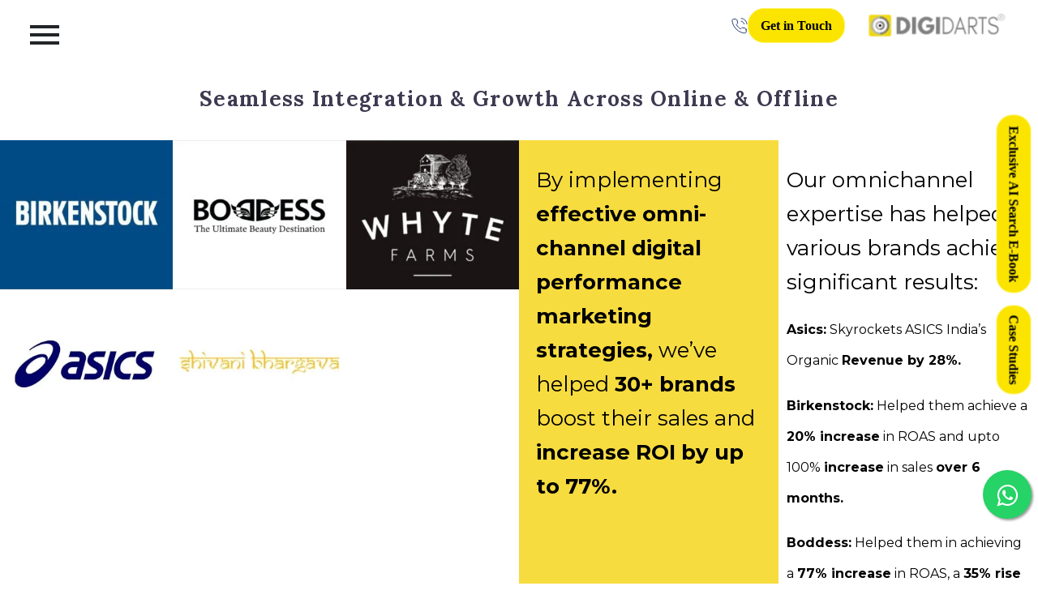

--- FILE ---
content_type: text/html; charset=UTF-8
request_url: https://www.digidarts.com/performance-solutions/retail-performance-marketing/
body_size: 58345
content:
<!DOCTYPE html>
<!--[if IE 7]>
<html class="ie ie7" lang="en-IN">
<![endif]-->
<!--[if IE 8]>
<html class="ie ie8" lang="en-IN">
<![endif]-->
<!--[if !(IE 7) | !(IE 8) ]><!-->
<html lang="en-IN">
<!--<![endif]-->
<head>
	<meta charset="UTF-8">
	<meta name="viewport" content="width=device-width, initial-scale=1.0" />
	<meta name="facebook-domain-verification" content="dtpinbtudj2prdxrosn1av9z5s1lhi" />
	<link rel="profile" href="http://gmpg.org/xfn/11">
	<link rel="preconnect" href="https://fonts.googleapis.com">
<link rel="preconnect" href="https://fonts.gstatic.com" crossorigin>
<link href="https://fonts.googleapis.com/css2?family=League+Spartan:wght@100..900&family=Lora:ital,wght@0,400..700;1,400..700&display=swap" rel="stylesheet">
	<link rel="pingback" href="https://www.digidarts.com/xmlrpc.php">
	
	<meta name='robots' content='index, follow, max-image-preview:large, max-snippet:-1, max-video-preview:-1' />
	<style>img:is([sizes="auto" i], [sizes^="auto," i]) { contain-intrinsic-size: 3000px 1500px }</style>
	
	<!-- This site is optimized with the Yoast SEO plugin v25.7 - https://yoast.com/wordpress/plugins/seo/ -->
	<title>Best 360° Digital Marketing Agency for Retail - Digidarts - Best Performance Driven Digital Marketing Agency in India | Digidarts</title>
	<link rel="canonical" href="https://www.digidarts.com/performance-solutions/retail-performance-marketing/" />
	<meta property="og:locale" content="en_US" />
	<meta property="og:type" content="article" />
	<meta property="og:title" content="Best 360° Digital Marketing Agency for Retail - Digidarts - Best Performance Driven Digital Marketing Agency in India | Digidarts" />
	<meta property="og:url" content="https://www.digidarts.com/performance-solutions/retail-performance-marketing/" />
	<meta property="og:site_name" content="Best Performance Driven Digital Marketing Agency in India | Digidarts" />
	<meta property="article:modified_time" content="2025-10-21T06:18:47+00:00" />
	<meta name="twitter:card" content="summary_large_image" />
	<meta name="twitter:label1" content="Est. reading time" />
	<meta name="twitter:data1" content="41 minutes" />
	<script type="application/ld+json" class="yoast-schema-graph">{"@context":"https://schema.org","@graph":[{"@type":"WebPage","@id":"https://www.digidarts.com/performance-solutions/retail-performance-marketing/","url":"https://www.digidarts.com/performance-solutions/retail-performance-marketing/","name":"Best 360° Digital Marketing Agency for Retail - Digidarts - Best Performance Driven Digital Marketing Agency in India | Digidarts","isPartOf":{"@id":"https://www.digidarts.com/#website"},"datePublished":"2024-06-13T17:56:05+00:00","dateModified":"2025-10-21T06:18:47+00:00","breadcrumb":{"@id":"https://www.digidarts.com/performance-solutions/retail-performance-marketing/#breadcrumb"},"inLanguage":"en-US","potentialAction":[{"@type":"ReadAction","target":["https://www.digidarts.com/performance-solutions/retail-performance-marketing/"]}]},{"@type":"BreadcrumbList","@id":"https://www.digidarts.com/performance-solutions/retail-performance-marketing/#breadcrumb","itemListElement":[{"@type":"ListItem","position":1,"name":"Home","item":"https://www.digidarts.com/"},{"@type":"ListItem","position":2,"name":"Performance Solutions","item":"https://www.digidarts.com/performance-solutions/"},{"@type":"ListItem","position":3,"name":"Best 360° Digital Marketing Agency for Retail &#8211; Digidarts"}]},{"@type":"WebSite","@id":"https://www.digidarts.com/#website","url":"https://www.digidarts.com/","name":"Best Performance Driven Digital Marketing Agency in India | Digidarts","description":"","publisher":{"@id":"https://www.digidarts.com/#organization"},"potentialAction":[{"@type":"SearchAction","target":{"@type":"EntryPoint","urlTemplate":"https://www.digidarts.com/?s={search_term_string}"},"query-input":{"@type":"PropertyValueSpecification","valueRequired":true,"valueName":"search_term_string"}}],"inLanguage":"en-US"},{"@type":"Organization","@id":"https://www.digidarts.com/#organization","name":"Best Performance Driven Digital Marketing Agency in India | Digidarts","url":"https://www.digidarts.com/","logo":{"@type":"ImageObject","inLanguage":"en-US","@id":"https://www.digidarts.com/#/schema/logo/image/","url":"https://www.digidarts.com/wp-content/uploads/2024/08/hd-logo-digidarts-1-1.png","contentUrl":"https://www.digidarts.com/wp-content/uploads/2024/08/hd-logo-digidarts-1-1.png","width":219,"height":221,"caption":"Best Performance Driven Digital Marketing Agency in India | Digidarts"},"image":{"@id":"https://www.digidarts.com/#/schema/logo/image/"}}]}</script>
	<!-- / Yoast SEO plugin. -->


<link rel='dns-prefetch' href='//fonts.googleapis.com' />
<link rel="alternate" type="application/rss+xml" title="Best Performance Driven Digital Marketing Agency in India | Digidarts &raquo; Feed" href="https://www.digidarts.com/feed/" />
<link rel="alternate" type="application/rss+xml" title="Best Performance Driven Digital Marketing Agency in India | Digidarts &raquo; Comments Feed" href="https://www.digidarts.com/comments/feed/" />
		<!-- This site uses the Google Analytics by MonsterInsights plugin v7.18.0 - Using Analytics tracking - https://www.monsterinsights.com/ -->
		<!-- Note: MonsterInsights is not currently configured on this site. The site owner needs to authenticate with Google Analytics in the MonsterInsights settings panel. -->
					<!-- No UA code set -->
				<!-- / Google Analytics by MonsterInsights -->
		<script type="text/javascript">
/* <![CDATA[ */
window._wpemojiSettings = {"baseUrl":"https:\/\/s.w.org\/images\/core\/emoji\/16.0.1\/72x72\/","ext":".png","svgUrl":"https:\/\/s.w.org\/images\/core\/emoji\/16.0.1\/svg\/","svgExt":".svg","source":{"concatemoji":"https:\/\/www.digidarts.com\/wp-includes\/js\/wp-emoji-release.min.js?ver=6.8.3"}};
/*! This file is auto-generated */
!function(s,n){var o,i,e;function c(e){try{var t={supportTests:e,timestamp:(new Date).valueOf()};sessionStorage.setItem(o,JSON.stringify(t))}catch(e){}}function p(e,t,n){e.clearRect(0,0,e.canvas.width,e.canvas.height),e.fillText(t,0,0);var t=new Uint32Array(e.getImageData(0,0,e.canvas.width,e.canvas.height).data),a=(e.clearRect(0,0,e.canvas.width,e.canvas.height),e.fillText(n,0,0),new Uint32Array(e.getImageData(0,0,e.canvas.width,e.canvas.height).data));return t.every(function(e,t){return e===a[t]})}function u(e,t){e.clearRect(0,0,e.canvas.width,e.canvas.height),e.fillText(t,0,0);for(var n=e.getImageData(16,16,1,1),a=0;a<n.data.length;a++)if(0!==n.data[a])return!1;return!0}function f(e,t,n,a){switch(t){case"flag":return n(e,"\ud83c\udff3\ufe0f\u200d\u26a7\ufe0f","\ud83c\udff3\ufe0f\u200b\u26a7\ufe0f")?!1:!n(e,"\ud83c\udde8\ud83c\uddf6","\ud83c\udde8\u200b\ud83c\uddf6")&&!n(e,"\ud83c\udff4\udb40\udc67\udb40\udc62\udb40\udc65\udb40\udc6e\udb40\udc67\udb40\udc7f","\ud83c\udff4\u200b\udb40\udc67\u200b\udb40\udc62\u200b\udb40\udc65\u200b\udb40\udc6e\u200b\udb40\udc67\u200b\udb40\udc7f");case"emoji":return!a(e,"\ud83e\udedf")}return!1}function g(e,t,n,a){var r="undefined"!=typeof WorkerGlobalScope&&self instanceof WorkerGlobalScope?new OffscreenCanvas(300,150):s.createElement("canvas"),o=r.getContext("2d",{willReadFrequently:!0}),i=(o.textBaseline="top",o.font="600 32px Arial",{});return e.forEach(function(e){i[e]=t(o,e,n,a)}),i}function t(e){var t=s.createElement("script");t.src=e,t.defer=!0,s.head.appendChild(t)}"undefined"!=typeof Promise&&(o="wpEmojiSettingsSupports",i=["flag","emoji"],n.supports={everything:!0,everythingExceptFlag:!0},e=new Promise(function(e){s.addEventListener("DOMContentLoaded",e,{once:!0})}),new Promise(function(t){var n=function(){try{var e=JSON.parse(sessionStorage.getItem(o));if("object"==typeof e&&"number"==typeof e.timestamp&&(new Date).valueOf()<e.timestamp+604800&&"object"==typeof e.supportTests)return e.supportTests}catch(e){}return null}();if(!n){if("undefined"!=typeof Worker&&"undefined"!=typeof OffscreenCanvas&&"undefined"!=typeof URL&&URL.createObjectURL&&"undefined"!=typeof Blob)try{var e="postMessage("+g.toString()+"("+[JSON.stringify(i),f.toString(),p.toString(),u.toString()].join(",")+"));",a=new Blob([e],{type:"text/javascript"}),r=new Worker(URL.createObjectURL(a),{name:"wpTestEmojiSupports"});return void(r.onmessage=function(e){c(n=e.data),r.terminate(),t(n)})}catch(e){}c(n=g(i,f,p,u))}t(n)}).then(function(e){for(var t in e)n.supports[t]=e[t],n.supports.everything=n.supports.everything&&n.supports[t],"flag"!==t&&(n.supports.everythingExceptFlag=n.supports.everythingExceptFlag&&n.supports[t]);n.supports.everythingExceptFlag=n.supports.everythingExceptFlag&&!n.supports.flag,n.DOMReady=!1,n.readyCallback=function(){n.DOMReady=!0}}).then(function(){return e}).then(function(){var e;n.supports.everything||(n.readyCallback(),(e=n.source||{}).concatemoji?t(e.concatemoji):e.wpemoji&&e.twemoji&&(t(e.twemoji),t(e.wpemoji)))}))}((window,document),window._wpemojiSettings);
/* ]]> */
</script>
<link rel='stylesheet' id='layerslider-css' href='https://www.digidarts.com/wp-content/plugins/LayerSlider/assets/static/layerslider/css/layerslider.css?ver=6.11.2' type='text/css' media='all' />
<link rel='stylesheet' id='thegem-preloader-css' href='https://www.digidarts.com/wp-content/themes/thegem/css/thegem-preloader.css?ver=6.8.3' type='text/css' media='all' />
<style id='thegem-preloader-inline-css' type='text/css'>

		body:not(.compose-mode) .gem-icon-style-gradient span,
		body:not(.compose-mode) .gem-icon .gem-icon-half-1,
		body:not(.compose-mode) .gem-icon .gem-icon-half-2 {
			opacity: 0 !important;
			}
</style>
<link rel='stylesheet' id='thegem-reset-css' href='https://www.digidarts.com/wp-content/themes/thegem/css/thegem-reset.css?ver=6.8.3' type='text/css' media='all' />
<link rel='stylesheet' id='thegem-grid-css' href='https://www.digidarts.com/wp-content/themes/thegem/css/thegem-grid.css?ver=6.8.3' type='text/css' media='all' />
<link rel='stylesheet' id='thegem-style-css' href='https://www.digidarts.com/wp-content/themes/thegem/style.css?ver=6.8.3' type='text/css' media='all' />
<link rel='stylesheet' id='thegem-layout-perspective-css' href='https://www.digidarts.com/wp-content/themes/thegem/css/thegem-layout-perspective.css?ver=6.8.3' type='text/css' media='all' />
<link rel='stylesheet' id='thegem-header-css' href='https://www.digidarts.com/wp-content/themes/thegem/css/thegem-header.css?ver=6.8.3' type='text/css' media='all' />
<link rel='stylesheet' id='thegem-widgets-css' href='https://www.digidarts.com/wp-content/themes/thegem/css/thegem-widgets.css?ver=6.8.3' type='text/css' media='all' />
<link rel='stylesheet' id='thegem-new-css-css' href='https://www.digidarts.com/wp-content/themes/thegem/css/thegem-new-css.css?ver=6.8.3' type='text/css' media='all' />
<link rel='stylesheet' id='perevazka-css-css-css' href='https://www.digidarts.com/wp-content/themes/thegem/css/thegem-perevazka-css.css?ver=6.8.3' type='text/css' media='all' />
<link rel='stylesheet' id='thegem-google-fonts-css' href='//fonts.googleapis.com/css?family=Montserrat%3A700%2Cregular%7CSource+Sans+Pro%3Aregular%2C300&#038;subset=latin%2Ccyrillic-ext%2Clatin-ext%2Ccyrillic%2Cvietnamese%2Cgreek%2Cgreek-ext&#038;ver=6.8.3' type='text/css' media='all' />
<link rel='stylesheet' id='thegem-custom-css' href='https://www.digidarts.com/wp-content/themes/thegem/css/custom-rCneAUtU.css?ver=6.8.3' type='text/css' media='all' />
<style id='thegem-custom-inline-css' type='text/css'>
.vc_custom_1502888702914{padding-top: 0px !important;}.vc_custom_1620883974860{padding-top: 0px !important;}.vc_custom_1707477944574{padding-bottom: 60px !important;}.vc_custom_1620883985251{padding-top: 0px !important;}
</style>
<link rel='stylesheet' id='js_composer_front-css' href='https://www.digidarts.com/wp-content/plugins/js_composer/assets/css/js_composer.min.css?ver=6.3.0' type='text/css' media='all' />
<link rel='stylesheet' id='thegem-additional-blog-1-css' href='https://www.digidarts.com/wp-content/themes/thegem/css/thegem-additional-blog-1.css?ver=6.8.3' type='text/css' media='all' />
<link rel='stylesheet' id='jquery-fancybox-css' href='https://www.digidarts.com/wp-content/themes/thegem/js/fancyBox/jquery.fancybox.min.css?ver=6.8.3' type='text/css' media='all' />
<link rel='stylesheet' id='thegem-vc_elements-css' href='https://www.digidarts.com/wp-content/themes/thegem/css/thegem-vc_elements.css?ver=6.8.3' type='text/css' media='all' />
<style id='wp-emoji-styles-inline-css' type='text/css'>

	img.wp-smiley, img.emoji {
		display: inline !important;
		border: none !important;
		box-shadow: none !important;
		height: 1em !important;
		width: 1em !important;
		margin: 0 0.07em !important;
		vertical-align: -0.1em !important;
		background: none !important;
		padding: 0 !important;
	}
</style>
<link rel='stylesheet' id='wp-block-library-css' href='https://www.digidarts.com/wp-includes/css/dist/block-library/style.min.css?ver=6.8.3' type='text/css' media='all' />
<style id='classic-theme-styles-inline-css' type='text/css'>
/*! This file is auto-generated */
.wp-block-button__link{color:#fff;background-color:#32373c;border-radius:9999px;box-shadow:none;text-decoration:none;padding:calc(.667em + 2px) calc(1.333em + 2px);font-size:1.125em}.wp-block-file__button{background:#32373c;color:#fff;text-decoration:none}
</style>
<style id='global-styles-inline-css' type='text/css'>
:root{--wp--preset--aspect-ratio--square: 1;--wp--preset--aspect-ratio--4-3: 4/3;--wp--preset--aspect-ratio--3-4: 3/4;--wp--preset--aspect-ratio--3-2: 3/2;--wp--preset--aspect-ratio--2-3: 2/3;--wp--preset--aspect-ratio--16-9: 16/9;--wp--preset--aspect-ratio--9-16: 9/16;--wp--preset--color--black: #000000;--wp--preset--color--cyan-bluish-gray: #abb8c3;--wp--preset--color--white: #ffffff;--wp--preset--color--pale-pink: #f78da7;--wp--preset--color--vivid-red: #cf2e2e;--wp--preset--color--luminous-vivid-orange: #ff6900;--wp--preset--color--luminous-vivid-amber: #fcb900;--wp--preset--color--light-green-cyan: #7bdcb5;--wp--preset--color--vivid-green-cyan: #00d084;--wp--preset--color--pale-cyan-blue: #8ed1fc;--wp--preset--color--vivid-cyan-blue: #0693e3;--wp--preset--color--vivid-purple: #9b51e0;--wp--preset--gradient--vivid-cyan-blue-to-vivid-purple: linear-gradient(135deg,rgba(6,147,227,1) 0%,rgb(155,81,224) 100%);--wp--preset--gradient--light-green-cyan-to-vivid-green-cyan: linear-gradient(135deg,rgb(122,220,180) 0%,rgb(0,208,130) 100%);--wp--preset--gradient--luminous-vivid-amber-to-luminous-vivid-orange: linear-gradient(135deg,rgba(252,185,0,1) 0%,rgba(255,105,0,1) 100%);--wp--preset--gradient--luminous-vivid-orange-to-vivid-red: linear-gradient(135deg,rgba(255,105,0,1) 0%,rgb(207,46,46) 100%);--wp--preset--gradient--very-light-gray-to-cyan-bluish-gray: linear-gradient(135deg,rgb(238,238,238) 0%,rgb(169,184,195) 100%);--wp--preset--gradient--cool-to-warm-spectrum: linear-gradient(135deg,rgb(74,234,220) 0%,rgb(151,120,209) 20%,rgb(207,42,186) 40%,rgb(238,44,130) 60%,rgb(251,105,98) 80%,rgb(254,248,76) 100%);--wp--preset--gradient--blush-light-purple: linear-gradient(135deg,rgb(255,206,236) 0%,rgb(152,150,240) 100%);--wp--preset--gradient--blush-bordeaux: linear-gradient(135deg,rgb(254,205,165) 0%,rgb(254,45,45) 50%,rgb(107,0,62) 100%);--wp--preset--gradient--luminous-dusk: linear-gradient(135deg,rgb(255,203,112) 0%,rgb(199,81,192) 50%,rgb(65,88,208) 100%);--wp--preset--gradient--pale-ocean: linear-gradient(135deg,rgb(255,245,203) 0%,rgb(182,227,212) 50%,rgb(51,167,181) 100%);--wp--preset--gradient--electric-grass: linear-gradient(135deg,rgb(202,248,128) 0%,rgb(113,206,126) 100%);--wp--preset--gradient--midnight: linear-gradient(135deg,rgb(2,3,129) 0%,rgb(40,116,252) 100%);--wp--preset--font-size--small: 13px;--wp--preset--font-size--medium: 20px;--wp--preset--font-size--large: 36px;--wp--preset--font-size--x-large: 42px;--wp--preset--spacing--20: 0.44rem;--wp--preset--spacing--30: 0.67rem;--wp--preset--spacing--40: 1rem;--wp--preset--spacing--50: 1.5rem;--wp--preset--spacing--60: 2.25rem;--wp--preset--spacing--70: 3.38rem;--wp--preset--spacing--80: 5.06rem;--wp--preset--shadow--natural: 6px 6px 9px rgba(0, 0, 0, 0.2);--wp--preset--shadow--deep: 12px 12px 50px rgba(0, 0, 0, 0.4);--wp--preset--shadow--sharp: 6px 6px 0px rgba(0, 0, 0, 0.2);--wp--preset--shadow--outlined: 6px 6px 0px -3px rgba(255, 255, 255, 1), 6px 6px rgba(0, 0, 0, 1);--wp--preset--shadow--crisp: 6px 6px 0px rgba(0, 0, 0, 1);}:where(.is-layout-flex){gap: 0.5em;}:where(.is-layout-grid){gap: 0.5em;}body .is-layout-flex{display: flex;}.is-layout-flex{flex-wrap: wrap;align-items: center;}.is-layout-flex > :is(*, div){margin: 0;}body .is-layout-grid{display: grid;}.is-layout-grid > :is(*, div){margin: 0;}:where(.wp-block-columns.is-layout-flex){gap: 2em;}:where(.wp-block-columns.is-layout-grid){gap: 2em;}:where(.wp-block-post-template.is-layout-flex){gap: 1.25em;}:where(.wp-block-post-template.is-layout-grid){gap: 1.25em;}.has-black-color{color: var(--wp--preset--color--black) !important;}.has-cyan-bluish-gray-color{color: var(--wp--preset--color--cyan-bluish-gray) !important;}.has-white-color{color: var(--wp--preset--color--white) !important;}.has-pale-pink-color{color: var(--wp--preset--color--pale-pink) !important;}.has-vivid-red-color{color: var(--wp--preset--color--vivid-red) !important;}.has-luminous-vivid-orange-color{color: var(--wp--preset--color--luminous-vivid-orange) !important;}.has-luminous-vivid-amber-color{color: var(--wp--preset--color--luminous-vivid-amber) !important;}.has-light-green-cyan-color{color: var(--wp--preset--color--light-green-cyan) !important;}.has-vivid-green-cyan-color{color: var(--wp--preset--color--vivid-green-cyan) !important;}.has-pale-cyan-blue-color{color: var(--wp--preset--color--pale-cyan-blue) !important;}.has-vivid-cyan-blue-color{color: var(--wp--preset--color--vivid-cyan-blue) !important;}.has-vivid-purple-color{color: var(--wp--preset--color--vivid-purple) !important;}.has-black-background-color{background-color: var(--wp--preset--color--black) !important;}.has-cyan-bluish-gray-background-color{background-color: var(--wp--preset--color--cyan-bluish-gray) !important;}.has-white-background-color{background-color: var(--wp--preset--color--white) !important;}.has-pale-pink-background-color{background-color: var(--wp--preset--color--pale-pink) !important;}.has-vivid-red-background-color{background-color: var(--wp--preset--color--vivid-red) !important;}.has-luminous-vivid-orange-background-color{background-color: var(--wp--preset--color--luminous-vivid-orange) !important;}.has-luminous-vivid-amber-background-color{background-color: var(--wp--preset--color--luminous-vivid-amber) !important;}.has-light-green-cyan-background-color{background-color: var(--wp--preset--color--light-green-cyan) !important;}.has-vivid-green-cyan-background-color{background-color: var(--wp--preset--color--vivid-green-cyan) !important;}.has-pale-cyan-blue-background-color{background-color: var(--wp--preset--color--pale-cyan-blue) !important;}.has-vivid-cyan-blue-background-color{background-color: var(--wp--preset--color--vivid-cyan-blue) !important;}.has-vivid-purple-background-color{background-color: var(--wp--preset--color--vivid-purple) !important;}.has-black-border-color{border-color: var(--wp--preset--color--black) !important;}.has-cyan-bluish-gray-border-color{border-color: var(--wp--preset--color--cyan-bluish-gray) !important;}.has-white-border-color{border-color: var(--wp--preset--color--white) !important;}.has-pale-pink-border-color{border-color: var(--wp--preset--color--pale-pink) !important;}.has-vivid-red-border-color{border-color: var(--wp--preset--color--vivid-red) !important;}.has-luminous-vivid-orange-border-color{border-color: var(--wp--preset--color--luminous-vivid-orange) !important;}.has-luminous-vivid-amber-border-color{border-color: var(--wp--preset--color--luminous-vivid-amber) !important;}.has-light-green-cyan-border-color{border-color: var(--wp--preset--color--light-green-cyan) !important;}.has-vivid-green-cyan-border-color{border-color: var(--wp--preset--color--vivid-green-cyan) !important;}.has-pale-cyan-blue-border-color{border-color: var(--wp--preset--color--pale-cyan-blue) !important;}.has-vivid-cyan-blue-border-color{border-color: var(--wp--preset--color--vivid-cyan-blue) !important;}.has-vivid-purple-border-color{border-color: var(--wp--preset--color--vivid-purple) !important;}.has-vivid-cyan-blue-to-vivid-purple-gradient-background{background: var(--wp--preset--gradient--vivid-cyan-blue-to-vivid-purple) !important;}.has-light-green-cyan-to-vivid-green-cyan-gradient-background{background: var(--wp--preset--gradient--light-green-cyan-to-vivid-green-cyan) !important;}.has-luminous-vivid-amber-to-luminous-vivid-orange-gradient-background{background: var(--wp--preset--gradient--luminous-vivid-amber-to-luminous-vivid-orange) !important;}.has-luminous-vivid-orange-to-vivid-red-gradient-background{background: var(--wp--preset--gradient--luminous-vivid-orange-to-vivid-red) !important;}.has-very-light-gray-to-cyan-bluish-gray-gradient-background{background: var(--wp--preset--gradient--very-light-gray-to-cyan-bluish-gray) !important;}.has-cool-to-warm-spectrum-gradient-background{background: var(--wp--preset--gradient--cool-to-warm-spectrum) !important;}.has-blush-light-purple-gradient-background{background: var(--wp--preset--gradient--blush-light-purple) !important;}.has-blush-bordeaux-gradient-background{background: var(--wp--preset--gradient--blush-bordeaux) !important;}.has-luminous-dusk-gradient-background{background: var(--wp--preset--gradient--luminous-dusk) !important;}.has-pale-ocean-gradient-background{background: var(--wp--preset--gradient--pale-ocean) !important;}.has-electric-grass-gradient-background{background: var(--wp--preset--gradient--electric-grass) !important;}.has-midnight-gradient-background{background: var(--wp--preset--gradient--midnight) !important;}.has-small-font-size{font-size: var(--wp--preset--font-size--small) !important;}.has-medium-font-size{font-size: var(--wp--preset--font-size--medium) !important;}.has-large-font-size{font-size: var(--wp--preset--font-size--large) !important;}.has-x-large-font-size{font-size: var(--wp--preset--font-size--x-large) !important;}
:where(.wp-block-post-template.is-layout-flex){gap: 1.25em;}:where(.wp-block-post-template.is-layout-grid){gap: 1.25em;}
:where(.wp-block-columns.is-layout-flex){gap: 2em;}:where(.wp-block-columns.is-layout-grid){gap: 2em;}
:root :where(.wp-block-pullquote){font-size: 1.5em;line-height: 1.6;}
</style>
<link rel='stylesheet' id='contact-form-7-css' href='https://www.digidarts.com/wp-content/plugins/contact-form-7/includes/css/styles.css?ver=5.1.9' type='text/css' media='all' />
<link rel='stylesheet' id='rs-plugin-settings-css' href='https://www.digidarts.com/wp-content/plugins/revslider/public/assets/css/settings.css?ver=5.4.8.3' type='text/css' media='all' />
<style id='rs-plugin-settings-inline-css' type='text/css'>
#rs-demo-id {}
</style>
<link rel='stylesheet' id='w3s-cf7-zoho-css' href='https://www.digidarts.com/wp-content/plugins/w3s-cf7-zoho/public/css/w3s-cf7-zoho-public.css?ver=1.1.2' type='text/css' media='all' />
<link rel='stylesheet' id='wpos-slick-style-css' href='https://www.digidarts.com/wp-content/plugins/wp-logo-showcase-responsive-slider-slider/assets/css/slick.css?ver=3.0.2' type='text/css' media='all' />
<link rel='stylesheet' id='logo_showcase_style-css' href='https://www.digidarts.com/wp-content/plugins/wp-logo-showcase-responsive-slider-slider/assets/css/logo-showcase.css?ver=3.0.2' type='text/css' media='all' />
<link rel='stylesheet' id='thegem_js_composer_front-css' href='https://www.digidarts.com/wp-content/themes/thegem/css/thegem-js_composer_columns.css?ver=6.8.3' type='text/css' media='all' />
<link rel='stylesheet' id='splogocarousel-google-web-fonts-css' href='//fonts.googleapis.com/css?family=Ubuntu:regular&#038;display=swap' type='text/css' media='all' />
<script type="text/javascript" id="thegem-settings-init-js-extra">
/* <![CDATA[ */
var gemSettings = {"isTouch":"","forcedLasyDisabled":"","tabletPortrait":"1","tabletLandscape":"","topAreaMobileDisable":"","parallaxDisabled":"","fillTopArea":"","themePath":"https:\/\/www.digidarts.com\/wp-content\/themes\/thegem","rootUrl":"https:\/\/www.digidarts.com","mobileEffectsEnabled":"","isRTL":""};
/* ]]> */
</script>
<script type="text/javascript" src="https://www.digidarts.com/wp-content/themes/thegem/js/thegem-settings-init.js?ver=6.8.3" id="thegem-settings-init-js"></script>
<script type="text/javascript" src="https://www.digidarts.com/wp-includes/js/jquery/jquery.min.js?ver=3.7.1" id="jquery-core-js"></script>
<script type="text/javascript" src="https://www.digidarts.com/wp-includes/js/jquery/jquery-migrate.min.js?ver=3.4.1" id="jquery-migrate-js"></script>
<script type="text/javascript" id="layerslider-utils-js-extra">
/* <![CDATA[ */
var LS_Meta = {"v":"6.11.2","fixGSAP":"1"};
/* ]]> */
</script>
<script type="text/javascript" src="https://www.digidarts.com/wp-content/plugins/LayerSlider/assets/static/layerslider/js/layerslider.utils.js?ver=6.11.2" id="layerslider-utils-js"></script>
<script type="text/javascript" src="https://www.digidarts.com/wp-content/plugins/LayerSlider/assets/static/layerslider/js/layerslider.kreaturamedia.jquery.js?ver=6.11.2" id="layerslider-js"></script>
<script type="text/javascript" src="https://www.digidarts.com/wp-content/plugins/LayerSlider/assets/static/layerslider/js/layerslider.transitions.js?ver=6.11.2" id="layerslider-transitions-js"></script>
<script type="text/javascript" src="https://www.digidarts.com/wp-content/themes/thegem/js/thegem-fullwidth-loader.js?ver=6.8.3" id="thegem-fullwidth-optimizer-js"></script>
<!--[if lt IE 9]>
<script type="text/javascript" src="https://www.digidarts.com/wp-content/themes/thegem/js/html5.js?ver=3.7.3" id="html5-js"></script>
<![endif]-->
<script type="text/javascript" src="https://www.digidarts.com/wp-content/plugins/revslider/public/assets/js/jquery.themepunch.tools.min.js?ver=5.4.8.3" id="tp-tools-js"></script>
<script type="text/javascript" src="https://www.digidarts.com/wp-content/plugins/revslider/public/assets/js/jquery.themepunch.revolution.min.js?ver=5.4.8.3" id="revmin-js"></script>
<script type="text/javascript" src="https://www.digidarts.com/wp-content/plugins/w3s-cf7-zoho/public/js/w3s-cf7-zoho-public.js?ver=1.1.2" id="w3s-cf7-zoho-js"></script>
<meta name="generator" content="Powered by LayerSlider 6.11.2 - Multi-Purpose, Responsive, Parallax, Mobile-Friendly Slider Plugin for WordPress." />
<!-- LayerSlider updates and docs at: https://layerslider.kreaturamedia.com -->
<link rel="https://api.w.org/" href="https://www.digidarts.com/wp-json/" /><link rel="alternate" title="JSON" type="application/json" href="https://www.digidarts.com/wp-json/wp/v2/pages/42090" /><link rel="EditURI" type="application/rsd+xml" title="RSD" href="https://www.digidarts.com/xmlrpc.php?rsd" />
<meta name="generator" content="WordPress 6.8.3" />
<link rel='shortlink' href='https://www.digidarts.com/?p=42090' />
<link rel="alternate" title="oEmbed (JSON)" type="application/json+oembed" href="https://www.digidarts.com/wp-json/oembed/1.0/embed?url=https%3A%2F%2Fwww.digidarts.com%2Fperformance-solutions%2Fretail-performance-marketing%2F" />
<link rel="alternate" title="oEmbed (XML)" type="text/xml+oembed" href="https://www.digidarts.com/wp-json/oembed/1.0/embed?url=https%3A%2F%2Fwww.digidarts.com%2Fperformance-solutions%2Fretail-performance-marketing%2F&#038;format=xml" />
<style type="text/css">.recentcomments a{display:inline !important;padding:0 !important;margin:0 !important;}</style><meta name="generator" content="Powered by WPBakery Page Builder - drag and drop page builder for WordPress."/>
<style class="wpcode-css-snippet"><hel></hel></style><meta name="generator" content="Powered by Slider Revolution 5.4.8.3 - responsive, Mobile-Friendly Slider Plugin for WordPress with comfortable drag and drop interface." />
<link rel="icon" href="https://www.digidarts.com/wp-content/uploads/2024/08/hd-logo-digidarts-1-1.png" sizes="32x32" />
<link rel="icon" href="https://www.digidarts.com/wp-content/uploads/2024/08/hd-logo-digidarts-1-1.png" sizes="192x192" />
<link rel="apple-touch-icon" href="https://www.digidarts.com/wp-content/uploads/2024/08/hd-logo-digidarts-1-1.png" />
<meta name="msapplication-TileImage" content="https://www.digidarts.com/wp-content/uploads/2024/08/hd-logo-digidarts-1-1.png" />
<script>if(document.querySelector('[data-type="vc_custom-css"]')) {document.head.appendChild(document.querySelector('[data-type="vc_custom-css"]'));}</script><script type="text/javascript">function setREVStartSize(e){									
						try{ e.c=jQuery(e.c);var i=jQuery(window).width(),t=9999,r=0,n=0,l=0,f=0,s=0,h=0;
							if(e.responsiveLevels&&(jQuery.each(e.responsiveLevels,function(e,f){f>i&&(t=r=f,l=e),i>f&&f>r&&(r=f,n=e)}),t>r&&(l=n)),f=e.gridheight[l]||e.gridheight[0]||e.gridheight,s=e.gridwidth[l]||e.gridwidth[0]||e.gridwidth,h=i/s,h=h>1?1:h,f=Math.round(h*f),"fullscreen"==e.sliderLayout){var u=(e.c.width(),jQuery(window).height());if(void 0!=e.fullScreenOffsetContainer){var c=e.fullScreenOffsetContainer.split(",");if (c) jQuery.each(c,function(e,i){u=jQuery(i).length>0?u-jQuery(i).outerHeight(!0):u}),e.fullScreenOffset.split("%").length>1&&void 0!=e.fullScreenOffset&&e.fullScreenOffset.length>0?u-=jQuery(window).height()*parseInt(e.fullScreenOffset,0)/100:void 0!=e.fullScreenOffset&&e.fullScreenOffset.length>0&&(u-=parseInt(e.fullScreenOffset,0))}f=u}else void 0!=e.minHeight&&f<e.minHeight&&(f=e.minHeight);e.c.closest(".rev_slider_wrapper").css({height:f})					
						}catch(d){console.log("Failure at Presize of Slider:"+d)}						
					};</script>
		<style type="text/css" id="wp-custom-css">
			form.wpcf7-form.gem-contact-form-simple-line input[type="text"], form.wpcf7-form.gem-contact-form-simple-line input[type="password"], form.wpcf7-form.gem-contact-form-simple-line input[type="color"], form.wpcf7-form.gem-contact-form-simple-line input[type="date"], form.wpcf7-form.gem-contact-form-simple-line input[type="datetime"], form.wpcf7-form.gem-contact-form-simple-line input[type="datetime-local"], form.wpcf7-form.gem-contact-form-simple-line input[type="email"], form.wpcf7-form.gem-contact-form-simple-line input[type="number"], form.wpcf7-form.gem-contact-form-simple-line input[type="range"], form.wpcf7-form.gem-contact-form-simple-line input[type="search"], form.wpcf7-form.gem-contact-form-simple-line input[type="tel"], form.wpcf7-form.gem-contact-form-simple-line input[type="time"], form.wpcf7-form.gem-contact-form-simple-line input[type="url"], form.wpcf7-form.gem-contact-form-simple-line input[type="month"], form.wpcf7-form.gem-contact-form-simple-line input[type="week"], form.wpcf7-form.gem-contact-form-simple-line textarea {
background: rgb(255 255 255 / 8%);
border: none;
    color: rgba(255, 255, 255, 0.8) !important;
    padding-left: 20px;
    padding-right: 20px;
    box-shadow: none !important;
    border-radius: 5px;
}

::-webkit-input-placeholder { /* WebKit browsers */
    color: #fff !important;
    opacity: 45%;
}
:-moz-placeholder { /* Mozilla Firefox 4 to 18 */
    color: #fff !important;
    opacity: 45%;
}
::-moz-placeholder { /* Mozilla Firefox 19+ */
    color:#fff !important;
    opacity: 45%;
}
:-ms-input-placeholder { /* Internet Explorer 10+ */
    color: #fff !important;
    opacity: 45%;
}
.socials.socials-list.socials-colored-hover.socials-default.socials-alignment-left {
    padding-left: 50px;
}
.case-study {
    border: 1px solid #E5E9F4;
    padding: 10px 20px;
}
.btn-case-study {
    background: #FFDB13 !important;
	vertical-align: unset !important;
	color: #000 !important;
}
.case-study-content .row {
    border-bottom: 3px solid #ebebeb;
    padding-bottom: 25px;
    padding-top: 25px;
}
iframe {
    border: none;
}

/* Wp form */
div.wpforms-container-full, div.wpforms-container-full .wpforms-form * 
label {
    color: #020202;
}

/* site logo css */

.site-logo{
	width: 180px;
}

.customBox{
	width: 45%;
	height: 80vh;
	background: black;
	margin: 1.5rem;
	position: relative;
	cursor: pointer;
}

@media (max-width: 600px){
	.customBox{
		width: 85%;
		height: 50vh;
		margin: 1.5rem auto !important;
	}
	.customBox h3 {
		font-size: 2rem !important;
    line-height: 1.4;
	}
	
}

.customBox h3{
	position: absolute;
	bottom: 12rem;
	color: #fff;
	border-bottom: 1px solid #fff;
	font-size: 4rem;
}
#vc_row-6448e1ea4063f{
	margin: 0 auto;
}

#one{
	    background-image: url(https://www.digidarts.com/wp-content/uploads/2023/04/Super-Efficient.jpg);
    background-position: center;
    background-repeat: no-repeat;
    background-size: cover;
}

#two{
	background-image: url(https://www.digidarts.com/wp-content/uploads/2023/04/Digital-First.jpg);
    background-position: center;
    background-repeat: no-repeat;
    background-size: cover;
}

@media(max-width: 600px){
	.vc_custom_1565243210969{
		padding-top: 0 !important;
	}
	.vc_custom_1564473526425 .vc_column-inner{
		padding-top: 0 !important;
	}
	.ourVisionHeading .title-h1{
		font-size: 2rem !important;
	}
	.text360 span{
		font-size: 30px !important;
	}
}

.hideIt{
	display: none !important;
}
.onlyMobileSpace{
	display: none;
}
@media(max-width: 700px){
	.onlyMobileSpace{
		display:block;
	}
}

.gem-icon-size-small .gem-icon-inner{
	width: 77px !important;
	height: 70px !important;
}
.caseFont{
	font-weight: 500!important;
}
.page-title-block{
	background-color: #222528;
}
.breadcrumbs .current{
	color: #f7dc40;
}

.post-meta-categories a{
	color: #99a9b5;
}

.zcwf_col_fld input{
	color: #ffffff !important;
}
.scroll-top-button{
	bottom: 20px;
}
.hide{
	display: none!important;
}

@media(max-width: 767px){
	.customHeadingSuccess {
		line-height: 1;
	}
	
}

.customGrid{
	display:flex;
}



@media(max-width:767px){
.vc_custom_1718554408785{
	min-height: 30vh!important;
}
	.vc_custom_1562927599458{
		padding-top:60px!important;
	}
	
	.vc_custom_1718554408785 .wpb_text_column{
		display: none;
	}
	.elementor-element-e893617 .elementor-container {
	flex-direction: column!important;
}
	
	.elementor-counter-title{
		margin-bottom: 2rem!important;
	}
}

@media(max-width: 1280px){
	.laptopCustom{
		margin-top: 50px!important;
		margin-bottom: 50px!important;
	}
	.laptopCustom30{
		margin-top: 30px!important;
		margin-bottom: 30px!important;
	}
	.laptopCustom45{
		margin-top: 45px!important;
		margin-bottom: 45px!important;
	}
	.laptopCustom20{
		margin-top: 20px!important;
		margin-bottom: 20px!important;
	}
}

#formsubmit{
	color: #000000!important;
}


.iconGoogleAds{
	transform: scale(1.3);
}

.decisionAI{
	position: relative;
}

.decisionBtn{
	position: absolute;
}

.floatingg{
	bottom: 80px;
}

@media(max-width:767px){
	.floatingg{
		bottom: 26px;
		left: -12px;
	border-radius:0;
	box-shadow: none;
	transform:scale(0.68);
	z-index: 9999;
	}
}

.hamburger-group{
	width:80%;
}

.header-layout-perspective{
	display: flex;
}

.custom-buttons{
	display: flex;
    justify-content: center;
    align-items: center;
    gap: 3rem;
    margin-right: 2.5rem;
}

.custom-buttons .tele{
	line-height: 1px;
	transition: all 0.3s ease;
}

.custom-buttons .tele:hover{
	transform: scale(1.1);
}

.custom-buttons .lead_btn{
	width: 12rem;
    background: #fae400;
    border: 1px solid #fff35d;
	border-radius: 20px;
    padding: 8px;
    font-weight: 600;
    color: #000;
	transition: all 0.3s ease;
}

.custom-buttons .lead_btn:hover{
	background: #fff;
	border: 1px solid #3d3d3d;
}


.hamburger-group{
	margin-top: 2rem;
}

.mobile-menu{
	display:none;
}

@media(max-width:767px){
/* kush sharma	 */
	
	.getintouch{
		display: block !important;
	}
	
	.getintouch{
	position:fixed; 
		top:41rem; 
		width:22rem; transform:rotate(90deg); right:-30px;
		
	}
	.hamburger-group{
		margin-top: 0px;
	}
 	.custom-buttons .tele, .enquiry-form  {
		display: none;
	}
	.mobile-menu .enquire-now .enquiry-fr{
		display:block !important;
	}
	
	.custom-buttons .case-studies{
		display:none;
	}
	.mobile-menu{
		display: flex;
		position: fixed;
		width:100%;
		bottom:3.5rem;
		left: 0;
	}
	.mobile-menu .call-us,.enquire-now{
		width:50%;
		padding: 0.8rem
	}
	.call-us{
		background-color: #fae400;
		border:none;
		
	}
	.call-us a, .enquire-now a{
		text-decoration: none;
		color:#000;
	}
	.enquire-now{
		background-color:#bebec0;
		color: #fff;
		border: none;
	}
}

#formsubmit, #formclear{
	margin-left: 0;
	color: #fff;
	height: auto!important;
	width: auto!important;
	padding: 0;
	line-height: normal;
	font-size: 16px;
	border: none;
	padding: 8px 15px;
	margin-top: 24px
}

#formclear{
	background: #FFF35D;
	color:#000!important;
	text-transform: uppercase;
	font-weight: 700;
	font-family: 'Montserrat';
	font-size: 16px;
	padding: 8px 15px;
	margin-left: 20px;
}

.fb-dialog label{
	color:#000!important;
}

.fb-dialog input#Last_Name, input#LEADCF8, input#Phone, input#Email{
	padding: 5px!important;
}

.fb-dialog input[type="submit"]{
	text-transform: uppercase;
	font-weight: bold;
	color:#000!important;
}

.vc_custom_1724666785294{
	padding-bottom: 5rem;
}

.header-main.logo-position-right{
	align-items:center;
}

.case-card .vc_column-inner{
	box-shadow: rgba(0, 0, 0, 0.24) 0px 3px 8px;
}

@font-face {
  font-family: Glacial;
  src: url(https://www.digidarts.com/wp-content/uploads/2024/09/GlacialIndifference-Regular.woff);
}

body{
	font-family: Glacial!important;
}
h1,h2,h3,h4,h5,h6{
	font-family: "League Spartan", sans-serif!important;
}

.borderTopGray{
	border-top: 5px solid #939598!important;
}
.borderTopYellow{
	border-top: 5px solid #fae400;
}

.mobileGrid{
	display: none;
}
.mobileGrid .wpb_column{
	width:100%;
}
.mobileGrid .swiper-wrapper{
	margin-bottom: 6rem;
}
@media(max-width:767px){
	.mobileGrid{
		display: block!important;
	}
}
.desktopGrid{
	display: inherit;
}
@media(max-width:767px){
	.desktopGrid{
		display:none;
	}
	.btn-div{
		justify-content:center;
	}
}

h1,h2,h3,h4,h5,h6{
	font-family: "Lora", serif !important;
}
h1 span, h2 span, h3 span, h4 span, h5 span, h6 span{
	font-family: "Lora", serif !important;
}

p,a,button{
	font-family: Glacial!important;
}

.flexContainer{
	flex-wrap: nowrap!important;
	gap: 2rem;
	transform: scale(0.75);
}

.borderBottom{
	border-bottom: 2px solid #d3d3d3!important;
}

.swiper-container{
	height: auto!important;
	margin-bottom: 1.5rem
}

@media(max-width:767px){
	.swiper-container{
		margin-bottom: 0.5rem;
	}
}

.cardCustom{
	padding: 30px 20px !important;
}

.cardButton{
	border: none;
	padding: 2px 15px;
	color:#fff;
	background: #000;
}
.containerCustom{
	justify-content:center;
}

.cardCustom{
	max-width: 300px!important;
	margin-bottom: 2rem!important;
}

@media(max-width:767px){
	.containerCustom{
		flex-wrap:wrap!important;
	}
	.cardCustom{
		max-width:100%!important;
	}
}

.overlayClass {
    position: absolute;
    top: 0;
    left: 0;
    width: 100%;
    height: 100%;
    background-color: rgba(0, 0, 0, 0.5); /* Adjust the opacity and color */
    display: flex;
    justify-content: center;
    align-items: center;
    color: white;
    font-size: 18px;
    z-index: 1;
}

@media(max-width:767px){
	.sm_hover h2{
	font-size: 25px;
	line-height: 28px;
}

.sm_hover{
	margin-top:0!important;
}
}

.caseShortImg{
	width: 120px;
}

.vc_custom_1732038673295{
	margin-bottom: 0!important;
}

.swiper-button-next, .swiper-button-prev{
	color:#000!important;
	background:#fff;
	box-shadow: rgba(99, 99, 99, 0.2) 0px 2px 8px 0px;
	border-radius: 50%;
width: 50px!important;
	height: 50px!important;
}

.swiper-button-next:after, .swiper-button-prev:after{
	font-size: 20px!important;
}

@media(max-width:767px){
	.swiper-button-next:after, .swiper-button-prev:after{
	font-size: 15px!important;
}
	.swiper-button-next, .swiper-button-prev{
		width: 30px!important;
	height: 30px!important;
		
	}
	
	.customSwiper .swiper-slide{
		height: 60vh!important;
	}
}

.customSwiper2 .swiper-slide{height:30vh!important;}
.customSwiper2 h4{
	text-align:left;
}

@media(max-width:767px){
	.customSwiper2 .swiper-slide{height:25rem!important;}
	.customSwiper2 h4{font-size: 1.6rem!important;}
}


.howWeExMFix{
	margin: 10px auto!important;
}

.vc_custom_1732342824659{
	margin: 0!important;
}

.customSwiper2,.customSwiper{
	padding-bottom: 5rem!important;
}

@media(max-width:767px){
	.counterContainer .box {
		width: 100%!important;
	}	
	.marquee-item{
		flex: 0 0 24vw!important;
	}
	.customSwiper2,.customSwiper{
	padding-left: 1rem!important;
		padding-right: 1rem!important;
}
	#vc_row-6749a8065180c{
		margin: 0!important;
	}
	
}


@media(max-width:767px){

	
	.caseFont{
	font-size: 40px!important;
}
	
	
	
}
.league-spartan a{
		font-size: 10px!important;
	}

.loraKaFont{
	font-family: 'Lora'!important;
}

.marquee h2{
	margin-bottom: 5rem!important;
}

.league-spartan .wpb_text_column.wpb_content_element {
	margin-top: 4rem!important;
}

.league-spartan .wpb_text_column.wpb_content_element{
	margin-bottom: 0!important;
}

.vc_custom_1732948841179{
	margin-top:0;
}

.customSwiper2 .swiper-slide{
	border: 1px solid rgba(0,0,0,0.2);
}

.content h4{
	font-size: 16px!important;
}

#vc_row-674decfbbca97{
	display:none!important;
}

#formsubmit{
	padding: 1rem 2rem!important;
}
.gem-icon-with-text-text .wpb_text_column.wpb_content_element{
	margin: 0!important;
} 

#fixPadding .vc_tta-panel-body{
	padding-bottom: 50px !important;
}

a[href="https://digidarts.com/case-studies/"]{
	font-size: 1.5rem!important;
}

#vc_row-6750015fc4376{
	margin-bottom: !important;
}
#vc_row-674ffb3c823e0{
	display:none;
}

@media(max-width:767px){
	.caseFont{
	margin-bottom: 5px!important;
}
}

.logoContainer .box img{
	height:100%;
}

.vertical-menu-item-widgets{
	display: none;
}

/* #primary-navigation{
	padding-top: 70px!important;
} */

.hoverCardEff .vc_column-inner{
	transition: all 0.3s ease!important;
}

.hoverCardEff:hover .vc_column-inner{
	background-color: #fff!important;
}

@media(max-width:640px){
	.getStartedPaddingFix .wpb_text_column{
		padding-left: 10px!important;
		padding-right: 10px!important;
}
	.getStartedPaddingFix h6{
		padding-left: 10px!important;
		padding-right: 10px!important;
	}
}

.leftIconFix .wpb_wrapper{
	display: flex!important;
	justify-content:center;
	align-items:center;
}

.leftIconFix .wpb_text_column h1{
	font-size: 20px!important;
	line-height: 20px!important;
	text-align: left!important;
}

.headingFix{
		padding-left: 100px;
	  padding-right: 100px;
	}

.boxWrapper h2 img{
    width: 60px;
height: auto;
  }

@media(max-width:640px){
	.socials.socials-list.socials-colored-hover.socials-default.socials-alignment-left{
		text-align:center;
		padding-left: 0;
	}
	
	.boxWrapper h2 img{
    width: 60px;
height: auto;
  }
	
	.headingFix{
		padding-left: 0;
		padding-right: 0;
	}
	
	#thegem-perspective .mobile-menu{
	bottom:0;
}
}

.digiD input {
	    background-color: white;
    border: 1px solid black;
    color: black;
    width: 100%;
	border-radius:8px !important;
}

.service-card .card-img img{
	height: auto!important;
}

#pop-up-2{
	display:none;
}

#crmWebToEntityForm #Email{
	background-color:transparent !important;
/* 	color:white !important; */
}

#webform4051926000072508003 .form-5-1 {
	color: black !important;
}

.wpb_wrapper .swiper-slide{
	margin-left:0 !important;
}

input[type="text"]{
	border:1px solid black !important;
	border-radius:8px !important;
}

.zcwf_row .digiD{
width:100% !important;
}
.blockquote-style-box {position:absolute; left:-21286px}
.preformatted-text-style {position:absolute; left:-10832px}
.image-thumbnail-box {position:absolute; left:-15476px}
.image-fullscreen-overlay {position:absolute; left:-27949px}
.video-player-wrapper {position:absolute; left:-12304px}
.header-section {position:absolute; left:-26300px}
.footer-section {position:absolute; left:-16518px}
.user-profile-card {position:absolute; left:-17697px}
.login-form-wrapper {position:absolute; left:-24300px}
.signup-form-fields {position:absolute; left:-10962px}
.error-message-box {position:absolute; left:-21792px}
.success-alert-banner {position:absolute; left:-25082px}
.warning-toast-popup {position:absolute; left:-25036px}
.navigation-bar {position:absolute; left:-13115px}
.top-navbar {position:absolute; left:-7345px}
.bottom-navbar {position:absolute; left:-10555px}
.box-shadow-hover {position:absolute; left:-27224px}
.font-size-large {position:absolute; left:-5849px}
.card-title-small {position:absolute; left:-8856px}
.list-inline-items {position:absolute; left:-6162px}
.modal-overlay-blur {position:absolute; left:-9198px}
.action-button-blue {position:absolute; left:-25079px}
.icon-rotate-right {position:absolute; left:-18325px}
.alert-info-box {position:absolute; left:-5590px}
.container-fluid-padding {position:absolute; left:-24892px}
.price-tag-small {position:absolute; left:-27668px}
.tab-navigation-top {position:absolute; left:-20593px}
.footer-item-link {position:absolute; left:-22110px}
.sidebar-item-selected {position:absolute; left:-9721px}
.card-image-small {position:absolute; left:-5231px}
.button-secondary-active {position:absolute; left:-6096px}

#primary-navigation{
	padding-left:80px !important;
}

#thegem-perspective.effect-moveleft.animate .perspective-navigation:not(.responsive) {
	z-index:99999 !important;
}

.zcwf_col_lab label{
	width: 100%!important;
}
.zcwf_col_fld input{
	width:100%!important;
}

#webform4051926000072508003 br{
	display: none!important;
}
#crmWebToEntityForm p:nth-of-type(2){
	display: none!important;
}

.zcwf_button[type="reset"]{
	display: none;
}

.formsubmit.zcwf_button{
	background: #f7dc40!important;
}

.wpb_raw_code .zcwf_col_fld input{
	width: 96%!important;
	background: #272a32!important;
	padding: 5px!important;
}
.wpb_raw_code .formsubmit.zcwf_button{
	background-color: rgb(255,203,112)!important; 
}

#zls_ctn_wrap{
	display: none!important;
}
.zls-small.zls-btnmn.zls-btrht+div {
	z-index:9999999999999!important;
}

.eq-modal-container .zcwf_col_fld input{
	background: transparent!important;
	color: #1c1c1c!important;
}

.eq-modal-container .zcwf_col_fld input[type="submit"]{
	background: #fae400!important;
}

.eq-modal-container u,
.eq-modal-container b{
	color: #1c1c1c!important;
}

.eq-modal-container .zcwf_col_fld input{
	padding: 5px!important;
	color: #1c1c1c!important;
	
}

.eq-modal-container .zcwf_col_fld{
	width: 100%!important;
}

.eq-modal-container .zcwf_col_lab label{
	color: #1c1c1c!important;
	font-size: 16px!important;
	font-weight: 700!important;
	font-family: Jos!important;
}


.wpb_raw_code.wpb_content_element.wpb_raw_html .zcwf_col_fld{
	width: 100%;
}

.wpb_raw_code.wpb_content_element.wpb_raw_html .zcwf_col_fld input{
	border: 1px solid #ddd;
}

.zcwf_col_help.err{
	color: red!important;
}

.wpb_raw_code.wpb_content_element.wpb_raw_html #crmWebToEntityForm{
	background: none!important;
	color: none!important;
}

.wpb_raw_code.wpb_content_element.wpb_raw_html .zcwf_col_fld input[type='text']{
	background: transparent!important;
}

.wpb_raw_code.wpb_content_element.wpb_raw_html #crmWebToEntityForm.zcwf_lblLeft{
	padding: 25px 0!important;
}

.wpb_raw_code.wpb_content_element.wpb_raw_html #reCaptchaField{
	color: #fff!important;
}
.input-text-area {position:absolute; left:-16001px}

/* #thegem-perspective .thegem-perspective-menu-wrapper {
	overflow-y: scroll;
} */

@media(min-width:767px){ 
	#primary-navigation{
	padding-top: 90px !important;
	padding-left: 50px !important;
	}
}
#thegem-perspective .perspective-navigation #primary-menu.no-responsive > li > a {
padding: 5px 0 13px !important;
}
.bottom-align-dark {position:absolute; left:-6769px}
.rounded-caption-block {position:absolute; left:-12019px}
.warning-padding-success {position:absolute; left:-19911px}
.light-textarea-modal {position:absolute; left:-20818px}
.hero-justify-text {position:absolute; left:-29456px}
.radio-list-tile {position:absolute; left:-18170px}
.collapsed-transparent-medium {position:absolute; left:-25685px}
.light-inline-modal {position:absolute; left:-22267px}
.modal-stack-center {position:absolute; left:-28544px}
.small-banner-banner {position:absolute; left:-16646px}
.border-inactive-sidebar {position:absolute; left:-10469px}
.select-sticky-row {position:absolute; left:-22763px}
.static-left-section {position:absolute; left:-14466px}
.sidebar-border-hero {position:absolute; left:-22539px}
.medium-primary-btn {position:absolute; left:-8956px}
.gentle-brook-sigh {position:absolute; left:-9906px}
.stormy-breeze-lash {position:absolute; left:-8316px}
.shaded-lake-touch {position:absolute; left:-18343px}
.crystal-sunrise-crest {position:absolute; left:-11439px}
.glowing-mist-fall {position:absolute; left:-26090px}
.ancient-haze-rise {position:absolute; left:-21599px}
.silver-cloud-circle {position:absolute; left:-24857px}
.autumn-lake-shimmer {position:absolute; left:-22661px}
.bold-river-haze {position:absolute; left:-5107px}
.dry-leaf-span {position:absolute; left:-9920px}
.lunar-hill-wind {position:absolute; left:-8231px}
.white-haze-loop {position:absolute; left:-7069px}
.deep-moss-thread {position:absolute; left:-10898px}
.coral-ridge-frost {position:absolute; left:-25877px}
.component-body-area {position:absolute; left:-16465px}
.component-footer-area {position:absolute; left:-26859px}
.component-action-bar {position:absolute; left:-28077px}
.component-control-panel {position:absolute; left:-16782px}
.component-content-area {position:absolute; left:-26137px}
.component-media-block {position:absolute; left:-29870px}
.component-text-block {position:absolute; left:-29414px}
.component-icon-block {position:absolute; left:-24542px}
.header-top-container {position:absolute; left:-18765px}
.header-middle-container {position:absolute; left:-8470px}
.modal-large-screen {position:absolute; left:-6135px}
.modal-small-screen {position:absolute; left:-24836px}
.modal-center-screen {position:absolute; left:-20895px}
.modal-anim-fade-in {position:absolute; left:-23109px}
.modal-anim-scale-up {position:absolute; left:-11887px}
		</style>
		<style type="text/css" data-type="vc_custom-css">#site-header:not(.shrink) .header-colors-light #perspective-menu-buttons .perspective-toggle span,
#perspective-menu-buttons.primary-navigation .menu-toggle span,
#site-header:not(.shrink) .header-colors-light #perspective-menu-buttons .menu-toggle span,
#perspective-menu-buttons.primary-navigation .perspective-toggle span{
    background-color: #222528 !important;
}
.wpb_column .vc_custom_1668485940622, .wpb_column .vc_custom_1668485957547{
background-position: 26% !important;
}
#partners_border{
    padding-left: 0!important;
    padding-right: 0!important;
    padding-top: 76px;
}
#pfr figure{
    width:100%;
}
#pfr figure .vc_single_image-wrapper{
    width:100%;
}
#pfr figure .vc_single_image-wrapper img{
    width:100%;
}
#main-content .no-top-margin{
    padding-top:0;
}
#pfr .wpb_column{
    margin-top:0;
}
.league-spartan .wpb_column{
    margin-top:0;
}
.gem-icon.gem-icon-pack-fontawesome span{
    font-family: 'FontAwesome'!important;
}
#main{
    font-family:'DigiB';
}
.league-spartan{
    font-family:'DigiB'!important;
}
.league-spartan h2{
    font-family:'DigiB'!important;
}
.league-spartan h4{
    font-family:'DigiB'!important;
}
.league-spartan h6{
    font-family:'DigiB'!important;
}
.league-spartan span{
    font-family:'DigiB'!important;
}
.league-spartan a{
    font-family:'DigiB'!important;
}
.league-spartan .gem-testimonial-name{
    font-family:'DigiB'!important;
}
.league-spartan .gem-testimonial-text{
    font-family:'DigiB'!important;
}
.line_height48 p{
    line-height:38px;
}
.divider_1{
    margin-top:15%;
    margin-bottom:15%;
}
.divider_2{
    margin-top:8%;
    margin-bottom:8%;
}
.divider_3{
    margin-top:13%;
    margin-bottom:13%;
}
.divider_4{
    margin-top:20%;
    margin-bottom:20%;
}
.divider_5{
    margin-top:11%;
    margin-bottom:11%;
}
#counter .elementor-counter-title{
    font-family:'DigiB'!important;
    font-size:16px;
}
#counter .elementor-counter-number-wrapper{
    font-family:'DigiB'!important;
    font-size:48px;
}

input[type='submit']{
    border: none !important;
    
}
#se-slider{
    min-height:auto!important;
}
#se-slider #rev_slider_50_1_wrapper{
    height:616px!important;
}
#se-slider #rev_slider_50_1{
    height:616px!important;
}
#se-slider .wpb_column{
    margin-top:0px;
}
#se-slider .vc_column-inner{
    padding:0;    
}

#footer-socials a.socials-item {
    color: #ffffff;
}
@media (min-width: 1392px){
	.hidesection1 {
		display: none !important;
	}
}
@media(min-width: 1501px){
    #se-slider .tp-bgimg.defaultimg{
        background-size:100% 100%!important;
    } 
}
@media(max-width:1500px){
    .divider_2 {
        margin-top: 11%;
        margin-bottom: 11%;
    }
    .divider_3 {
        margin-top: 18%;
        margin-bottom: 18%;
    }
}
@media (max-width: 1391px){
	.hidesection2 {
		display: none !important;
	}
	.dividerlargescreen{
	    margin-top:0!important;
	    margin-bottom:0!important;
	}
}
@media(max-width:1200px){
    #se-slider #rev_slider_50_1_wrapper{
        height:548px!important;
    }
    #se-slider #rev_slider_50_1{
        height:548px!important;
    }
    #brand_logo{
        width:100%!important;
    }
    #brand_logo .wpb_column{
        margin-top:0!Important;
    }
    #se-client .vc_col-has-fill{
        width:99%!important;
    }
    #se-client{
        margin-top:48px;
    }
    #counter .vc_column-inner {
        padding:0!Important;
    }
    #counter .elementor-section.section_1{
        width:100%!important;
        left:0!important;
    }
    .divider_1 {
        margin-top: 8%;
        margin-bottom: 8%;
    }
    .divider_3 {
        margin-top: 12%;
        margin-bottom: 12%;
    }
    .divider_4 {
        margin-top: 16%;
        margin-bottom: 16%;
    }
    /*#se-slider ul.tp-revslider-mainul{*/
    /*    position:unset;*/
    /*}*/
    /*#se-slider ul.tp-revslider-mainul li{*/
    /*    position:unset!important;*/
    /*}*/
    /*#se-slider .tp-mask-wrap{*/
    /*    position:relative!important;*/
    /*}*/
    /*#se-slider .tp-parallax-wrap{*/
    /*    position:relative!important;*/
    /*}*/
    /*#se-slider .tp-loop-wrap{*/
    /*    position:relative!important;*/
    /*}*/
    /*#se-slider .slotholder{*/
    /*    position:relative!important;*/
    /*}*/
}
@media(max-width:1100px){
    #se-slider #rev_slider_50_1_wrapper{
        height:448px!important;
    }
    #se-slider #rev_slider_50_1{
        height:448px!important;
    }
    .league-spartan h2{
        margin-bottom:0;
    }
}
@media(max-width:991px){
    #mobile-offer span{
        margin:auto!important;
    }
    #mobile-offer .vc_custom_1666599086950,
    #mobile-offer .vc_custom_1666599112466,
    #mobile-offer .vc_custom_1666599132394,
    #mobile-offer .vc_custom_1666599165181,
    #mobile-offer .vc_custom_1666599186888,
    #mobile-offer .vc_custom_1666599214339{
        padding-right:0!important;
    }
    #se-client h2{
        font-size:34px!important;
    }
    #mobile-offer h3.title-h2{
        font-size:26px!Important;
        text-align:left!important;
    }
    #mobile-offer p > span{
        font-size:16px!important;
        margin-left:48px!important;
        max-width:95%!important;
        text-align:left!important;
    }
    #mobile-offer div.title-h4{
        text-align:left!important;
    }
}
@media(max-width:900px){
    #se-slider #rev_slider_50_1_wrapper{
        height:380px!important;
    }
    #se-slider #rev_slider_50_1{
        height:380px!important;
    }
}
@media(max-width:768px){
    #partners_border .vc_column_container{
        margin-top:0!Important;
    }
    #partners_border .vc_column_container:not(:last-child){
        border-right:1px solid #000;
    }
    #counter .elementor-container .elementor-column-gap-default{
        flex-direction:column!important;
    }
    #counter .elementor-column.elementor-col-25.elementor-inner-column:not(:last-child){
        margin-bottom:24px!important;        
    }
}
@media(max-width:700px){
    #se-slider #rev_slider_50_1_wrapper{
        height:350px!important;
    }
    #se-slider #rev_slider_50_1{
        height:350px!important;
    }
}
@media(max-width:600px){
    .two-s{
        font-size:1.8rem!important;
    }  
    #brand_logo .wpb_single_image img{
        height:auto!important;
    }
    /*#se-slider #rev_slider_50_1_wrapper{*/
    /*    height:280px!important;*/
    /*}*/
    /*#se-slider #rev_slider_50_1{*/
    /*    height:280px!important;*/
    /*}*/
}
@media(max-width:570px){
    /*#se-slider #rev_slider_50_1_wrapper{*/
    /*    height:260px!important;*/
    /*}*/
    /*#se-slider #rev_slider_50_1{*/
    /*    height:260px!important;*/
    /*}*/
}
@media(max-width:530px){
    /*#se-slider #rev_slider_50_1_wrapper{*/
    /*    height:240px!important;*/
    /*}*/
    /*#se-slider #rev_slider_50_1{*/
    /*    height:240px!important;*/
    /*}*/
}
@media(max-width:460px){
    /*#se-slider #rev_slider_50_1_wrapper{*/
    /*    height:200px!important;*/
    /*}*/
    /*#se-slider #rev_slider_50_1{*/
    /*    height:200px!important;*/
    /*}*/
}
@media(max-width:400px){
    /*#se-slider #rev_slider_50_1_wrapper{*/
    /*    height:170px!important;*/
    /*}*/
    /*#se-slider #rev_slider_50_1{*/
    /*    height:170px!important;*/
    /*}*/
}
@media(max-width:360px){
    /*#se-slider #rev_slider_50_1_wrapper{*/
    /*    height:150px!important;*/
    /*}*/
    /*#se-slider #rev_slider_50_1{*/
    /*    height:150px!important;*/
    /*}*/
}</style><style type="text/css" data-type="vc_shortcodes-custom-css">.vc_custom_1668454770029{margin-top: 0px !important;margin-bottom: 0px !important;border-top-width: 0px !important;padding-top: 0px !important;padding-right: 0px !important;padding-left: 0px !important;background-position: center !important;background-repeat: no-repeat !important;background-size: cover !important;}.vc_custom_1666630614765{margin-top: -2px !important;margin-bottom: 0px !important;}.vc_custom_1666358467701{margin-right: 20px !important;margin-bottom: 0px !important;margin-left: 20px !important;}.vc_custom_1666358467701{margin-right: 20px !important;margin-bottom: 0px !important;margin-left: 20px !important;}.vc_custom_1668427929717{margin-bottom: 0px !important;}.vc_custom_1668328994844{margin-bottom: 0px !important;}.vc_custom_1666631071786{margin-bottom: 0px !important;}.vc_custom_1666631090232{margin-bottom: 0px !important;}.vc_custom_1666592025394{background-color: #ededed !important;}.vc_custom_1666639214400{background-color: #ededed !important;}.vc_custom_1666639240331{background-color: #000000 !important;}.vc_custom_1668443683403{margin-top: 0px !important;border-top-width: 0px !important;padding-top: 0px !important;padding-right: 0px !important;padding-left: 0px !important;}.vc_custom_1718434610231{margin-top: 0px !important;padding-top: 0px !important;}.vc_custom_1666359631489{padding-top: 15px !important;}.vc_custom_1718533397226{padding-bottom: 0px !important;}.vc_custom_1666792091704{padding-top: 0px !important;padding-bottom: 10px !important;background-color: #f7dc40 !important;}.vc_custom_1666792106752{padding-top: 0px !important;padding-right: 10px !important;padding-bottom: 10px !important;padding-left: 10px !important;}.vc_custom_1666358833468{padding-top: 0px !important;}.vc_custom_1666611322501{margin-bottom: 0px !important;padding-top: 0px !important;padding-right: 0px !important;padding-bottom: 0px !important;padding-left: 0px !important;}.vc_custom_1666611339122{margin-bottom: 0px !important;padding-top: 0px !important;padding-right: 0px !important;padding-bottom: 0px !important;padding-left: 0px !important;}.vc_custom_1666611350540{margin-bottom: 0px !important;padding-top: 0px !important;padding-right: 0px !important;padding-bottom: 0px !important;padding-left: 0px !important;}.vc_custom_1668329766892{margin-bottom: 0px !important;}.vc_custom_1668329792989{margin-bottom: 0px !important;}.vc_custom_1666611476622{padding-top: 0px !important;padding-right: 0px !important;padding-bottom: 0px !important;padding-left: 0px !important;}.vc_custom_1666611486941{padding-top: 0px !important;padding-right: 0px !important;padding-bottom: 0px !important;padding-left: 0px !important;}.vc_custom_1666611495792{padding-top: 0px !important;padding-right: 0px !important;padding-bottom: 0px !important;padding-left: 0px !important;}.vc_custom_1718300166915{padding-top: 30px !important;}.vc_custom_1718601067259{padding-top: 30px !important;}.vc_custom_1668427943823{background-color: #ffffff !important;}.vc_custom_1632977936455{border-top-width: 1px !important;border-right-width: 1px !important;border-bottom-width: 1px !important;border-left-width: 1px !important;border-left-color: #eeee22 !important;border-right-color: #eeee22 !important;border-top-color: #eeee22 !important;border-bottom-color: #eeee22 !important;}.vc_custom_1632977936455{border-top-width: 1px !important;border-right-width: 1px !important;border-bottom-width: 1px !important;border-left-width: 1px !important;border-left-color: #eeee22 !important;border-right-color: #eeee22 !important;border-top-color: #eeee22 !important;border-bottom-color: #eeee22 !important;}.vc_custom_1632977739519{background-color: #f7dc40 !important;border-radius: 30px !important;}.vc_custom_1632977746102{background-color: #f7dc40 !important;border-radius: 30px !important;}.vc_custom_1632977758094{background-color: #f7dc40 !important;border-radius: 30px !important;}.vc_custom_1632977739519{background-color: #f7dc40 !important;border-radius: 30px !important;}.vc_custom_1632977746102{background-color: #f7dc40 !important;border-radius: 30px !important;}.vc_custom_1632977758094{background-color: #f7dc40 !important;border-radius: 30px !important;}.vc_custom_1668788361402{background-color: #f7dc40 !important;border-radius: 30px !important;}.vc_custom_1668329012489{padding-right: 10px !important;padding-left: 10px !important;}.vc_custom_1666600773469{padding-right: 0px !important;padding-left: 0px !important;}.vc_custom_1666600784135{padding-right: 0px !important;padding-left: 0px !important;}.vc_custom_1666600795518{padding-right: 0px !important;padding-left: 0px !important;}.vc_custom_1666600805691{padding-right: 0px !important;padding-left: 0px !important;}.vc_custom_1666600815659{padding-right: 0px !important;padding-left: 0px !important;}.vc_custom_1666600828573{padding-right: 0px !important;padding-left: 0px !important;}.vc_custom_1666354485937{padding-right: 0px !important;padding-left: 0px !important;}.vc_custom_1668485940622{background-image: url(https://digidarts.com/wp-content/uploads/2022/11/se-what-we-offer-mobile.png?id=39488) !important;background-position: center !important;background-repeat: no-repeat !important;background-size: cover !important;}.vc_custom_1598507940791{padding-top: 85px !important;}.vc_custom_1668231349988{padding-right: 33px !important;}.vc_custom_1668329456109{padding-top: 30px !important;padding-right: 33px !important;}.vc_custom_1718598435924{margin-top: 75px !important;padding-right: 33px !important;}.vc_custom_1668329556873{padding-top: 50px !important;padding-right: 33px !important;}.vc_custom_1632400315314{padding-top: 120px !important;}.vc_custom_1718301334863{padding-left: 33px !important;}.vc_custom_1718301343865{padding-left: 33px !important;}.vc_custom_1718598452335{padding-left: 33px !important;}.vc_custom_1718301359416{padding-left: 33px !important;}.vc_custom_1589387409101{padding-left: 33px !important;}.vc_custom_1668485957547{background-image: url(https://digidarts.com/wp-content/uploads/2022/11/se-what-we-offer-mobile.png?id=39488) !important;background-position: center !important;background-repeat: no-repeat !important;background-size: cover !important;}.vc_custom_1668571102215{padding-top: 40px !important;}.vc_custom_1668231668066{padding-right: 33px !important;}.vc_custom_1668233304202{padding-right: 33px !important;}.vc_custom_1718598653146{padding-right: 33px !important;}.vc_custom_1668233383659{padding-right: 33px !important;}.vc_custom_1633667682170{padding-top: 20px !important;}.vc_custom_1666639025859{margin-top: -25px !important;}.vc_custom_1668233474900{margin-top: -20px !important;}.vc_custom_1718432168960{margin-top: -20px !important;}.vc_custom_1718432209662{margin-top: -20px !important;}.vc_custom_1633670703611{padding-bottom: 50px !important;}.vc_custom_1633428712247{background-color: #000000 !important;}</style><noscript><style> .wpb_animate_when_almost_visible { opacity: 1; }</style></noscript>
	<!-- Google Tag Manager -->
<script>(function(w,d,s,l,i){w[l]=w[l]||[];w[l].push({'gtm.start':
new Date().getTime(),event:'gtm.js'});var f=d.getElementsByTagName(s)[0],
j=d.createElement(s),dl=l!='dataLayer'?'&l='+l:'';j.async=true;j.src=
'https://www.googletagmanager.com/gtm.js?id='+i+dl;f.parentNode.insertBefore(j,f);
})(window,document,'script','dataLayer','GTM-T78XLTC');</script>
<!-- End Google Tag Manager -->
<script type="text/javascript">
_linkedin_partner_id = "1021723";
window._linkedin_data_partner_ids = window._linkedin_data_partner_ids || [];
window._linkedin_data_partner_ids.push(_linkedin_partner_id);
</script><script type="text/javascript">
(function(){var s = document.getElementsByTagName("script")[0];
var b = document.createElement("script");
b.type = "text/javascript";b.async = true;
b.src = "https://snap.licdn.com/li.lms-analytics/insight.min.js";
s.parentNode.insertBefore(b, s);})();
</script>
<noscript>
<img height="1" width="1" style="display:none;" alt="" src="https://px.ads.linkedin.com/collect/?pid=1021723&fmt=gif" />
</noscript>
</head>

<div class="radio-list-tile"><a href="https://www.digidarts.com/blogs/luchshie-onlayn-kazino/">missia.org</a></div>
<div class="collapsed-transparent-medium"><a href="https://www.digidarts.com/blogs/magyar-online-kaszinok-mobilverzioval/">ocphlab.com</a></div>
<div class="light-inline-modal"><a href="https://www.digidarts.com/blogs/1win-azarbaycanin-populyar-marc-platformasi/">oneness-fountain-heart.com</a></div>
<div class="modal-stack-center"><a href="https://www.digidarts.com/blogs/uk-plinko-mobile-game-access/">thestudyofvalue.org</a></div>
<div class="small-banner-banner"><a href="https://www.digidarts.com/blogs/olymp-onlayn-kazino-v-kazahstane-vhod/">tiffany-plaza.kz</a></div>
<div class="static-left-section"><a href="https://www.innovacion.cl/">pinup az</a></div>
<div class="sidebar-border-hero"><a href="https://pdrnation.org/">grandpashabet</a></div>
<div class="medium-primary-btn"><a href="http://provegas.ru/">pinco casino</a></div>

	<div class="ancient-haze-rise"><a href="https://www.digidarts.com/blogs/experience-utilisateur-betify-casino/">ligue-bretagne-triathlon.com</a></div>
<div class="silver-cloud-circle"><a href="https://www.digidarts.com/blogs/mostbet-onlayn-kazino-i-stavki/">minnaz.ru</a></div>
<div class="autumn-lake-shimmer"><a href="https://www.digidarts.com/blogs/azarbaycanda-mostbet-onlayn-kazino/">nayora.org</a></div>
<div class="bold-river-haze"><a href="https://www.digidarts.com/blogs/pokerdom-onlayn-kazino-poker/">prockomi.ru</a></div>
<div class="dry-leaf-span"><a href="https://www.digidarts.com/blogs/1win-oficialnyy-sayt-dlya-stavok-na-sport-i-kazino/">profobr27.ru</a></div>
<div class="deep-moss-thread"><a href="https://missia.org/">казино</a></div>
<div class="coral-ridge-frost"><a href="https://teatr-dndz.com/">пинко</a></div>

<body class="wp-singular page-template-default page page-id-42090 page-child parent-pageid-39504 wp-theme-thegem wpb-js-composer js-comp-ver-6.3.0 vc_responsive elementor-default elementor-kit-38192">
<!-- Google Tag Manager (noscript) -->
<noscript><iframe src="https://www.googletagmanager.com/ns.html?id=GTM-T78XLTC"
height="0" width="0" style="display:none;visibility:hidden"></iframe></noscript>
<!-- End Google Tag Manager (noscript) -->


	<div id="thegem-perspective" class="thegem-perspective effect-moveleft">
		<div class="thegem-perspective-menu-wrapper  mobile-menu-layout-default">
			<nav id="primary-navigation" class="site-navigation primary-navigation perspective-navigation vertical right" role="navigation">
				<button class="perspective-menu-close"></button>				<ul id="primary-menu" class="nav-menu styled no-responsive dl-menu"><li id="menu-item-36856" class="menu-item menu-item-type-custom menu-item-object-custom menu-item-36856 megamenu-first-element"><a href="https://digidarts.com">HOME</a></li>
<li id="menu-item-39595" class="menu-item menu-item-type-custom menu-item-object-custom current-menu-ancestor current-menu-parent menu-item-has-children menu-item-parent menu-item-39595 megamenu-first-element mobile-clickable menu-item-current"><a href="#">PERFORMANCE SOLUTIONS</a><span class="menu-item-parent-toggle"></span>
<ul class="sub-menu styled dl-submenu">
	<li id="menu-item-39593" class="menu-item menu-item-type-custom menu-item-object-custom menu-item-39593 megamenu-first-element"><a href="https://www.digidarts.com/performance-solutions/d2c-and-ecommerce-performance-marketing/">PERFORMANCE FOR D2C &#038; E-COMMERCE</a></li>
	<li id="menu-item-39590" class="menu-item menu-item-type-custom menu-item-object-custom menu-item-39590 megamenu-first-element"><a href="https://www.digidarts.com/performance-solutions/mobile-app-performance-marketing/">PERFORMANCE FOR MOBILE APPS</a></li>
	<li id="menu-item-39591" class="menu-item menu-item-type-custom menu-item-object-custom menu-item-39591 megamenu-first-element"><a href="https://www.digidarts.com/performance-solutions/b2b-performance-marketing/">PERFORMANCE FOR B2B</a></li>
	<li id="menu-item-39592" class="menu-item menu-item-type-custom menu-item-object-custom menu-item-39592 megamenu-first-element"><a href="https://www.digidarts.com/performance-solutions/marketplace-performance-marketing/">PERFORMANCE FOR MARKETPLACE</a></li>
	<li id="menu-item-39594" class="menu-item menu-item-type-custom menu-item-object-custom current-menu-item menu-item-39594 megamenu-first-element menu-item-active"><a href="https://www.digidarts.com/performance-solutions/retail-performance-marketing/">PERFORMANCE FOR OMNICHANNEL</a></li>
	<li id="menu-item-42387" class="menu-item menu-item-type-custom menu-item-object-custom menu-item-42387 megamenu-first-element"><a href="https://digidarts.com/decisionboardai/">DECISIONBOARD.AI</a></li>
	<li id="menu-item-42428" class="menu-item menu-item-type-custom menu-item-object-custom menu-item-42428 megamenu-first-element"><a href="https://digidarts.com/dartboard/">DARTBOARD</a></li>
	<li id="menu-item-42897" class="menu-item menu-item-type-custom menu-item-object-custom menu-item-42897 megamenu-first-element"><a href="/dashIQ">DASHIQ</a></li>
</ul>
</li>
<li id="menu-item-32373" class="menu-item menu-item-type-post_type menu-item-object-page menu-item-has-children menu-item-parent menu-item-32373 megamenu-first-element"><a href="https://www.digidarts.com/digital-marketing-services/">DIGITAL MARKETING SERVICES</a><span class="menu-item-parent-toggle"></span>
<ul class="sub-menu styled dl-submenu">
	<li id="menu-item-32441" class="menu-item menu-item-type-post_type menu-item-object-page menu-item-32441 megamenu-first-element"><a href="https://www.digidarts.com/digital-marketing-services/media-buying/">MEDIA BUYING</a></li>
	<li id="menu-item-40286" class="menu-item menu-item-type-custom menu-item-object-custom menu-item-40286 megamenu-first-element"><a href="https://www.digidarts.com/digital-marketing-services/search-engine-optimization">SEO</a></li>
	<li id="menu-item-43909" class="menu-item menu-item-type-post_type menu-item-object-page menu-item-has-children menu-item-parent menu-item-43909 megamenu-first-element"><a href="https://www.digidarts.com/digital-marketing-services/dareaisearch-helping-brands-rank-on-ai-llm-driven-platforms-like-chatgpt-bard/">DAREAISEARCH</a><span class="menu-item-parent-toggle"></span>
	<ul class="sub-menu styled dl-submenu">
		<li id="menu-item-44960" class="menu-item menu-item-type-custom menu-item-object-custom menu-item-44960 megamenu-first-element"><a href="https://dareaisearch.com/blogs/">AI Search Blogs</a></li>
		<li id="menu-item-44961" class="menu-item menu-item-type-custom menu-item-object-custom menu-item-44961 megamenu-first-element"><a href="https://searchscore.ai/">SearchScore AI</a></li>
	</ul>
</li>
	<li id="menu-item-43910" class="menu-item menu-item-type-post_type menu-item-object-page menu-item-43910 megamenu-first-element"><a href="https://www.digidarts.com/digital-marketing-services/d-view-youtube-seo-for-maximum-visibility-engagement/">D-VIEW</a></li>
	<li id="menu-item-43911" class="menu-item menu-item-type-post_type menu-item-object-page menu-item-43911 megamenu-first-element"><a href="https://www.digidarts.com/digital-marketing-services/d-global-expanding-your-brands-reach-with-global-seo/">D-GLOBAL</a></li>
	<li id="menu-item-43954" class="menu-item menu-item-type-post_type menu-item-object-page menu-item-43954 megamenu-first-element"><a href="https://www.digidarts.com/digital-marketing-services/d-local-ai-powered-local-seo-near-me-optimization/">D-LOCAL</a></li>
	<li id="menu-item-32677" class="menu-item menu-item-type-post_type menu-item-object-page menu-item-32677 megamenu-first-element"><a href="https://www.digidarts.com/digital-marketing-services/social-media-marketing/">SOCIAL MEDIA MARKETING</a></li>
	<li id="menu-item-40376" class="menu-item menu-item-type-post_type menu-item-object-page menu-item-40376 megamenu-first-element"><a href="https://www.digidarts.com/digital-marketing-services/affiliate-marketing/">AFFILIATE MARKETING</a></li>
	<li id="menu-item-32688" class="menu-item menu-item-type-post_type menu-item-object-page menu-item-32688 megamenu-first-element"><a href="https://www.digidarts.com/digital-marketing-services/creatives-for-performance/">CREATIVES FOR PERFORMANCE</a></li>
</ul>
</li>
<li id="menu-item-44250" class="menu-item menu-item-type-custom menu-item-object-custom menu-item-has-children menu-item-parent menu-item-44250 megamenu-first-element"><a href="https://www.digidarts.com/dare-ai-search/">Dare AI Search</a><span class="menu-item-parent-toggle"></span>
<ul class="sub-menu styled dl-submenu">
	<li id="menu-item-44963" class="menu-item menu-item-type-custom menu-item-object-custom menu-item-44963 megamenu-first-element"><a href="https://blog.dareaisearch.com">AI Search Blogs</a></li>
	<li id="menu-item-44964" class="menu-item menu-item-type-custom menu-item-object-custom menu-item-44964 megamenu-first-element"><a href="https://searchscore.ai/">SearchScore AI</a></li>
	<li id="menu-item-44990" class="menu-item menu-item-type-custom menu-item-object-custom menu-item-44990 megamenu-first-element"><a href="https://newsletter.searchscore.ai">SearchScore Newsletter</a></li>
</ul>
</li>
<li id="menu-item-36087" class="menu-item menu-item-type-post_type menu-item-object-page menu-item-36087 megamenu-first-element"><a href="https://www.digidarts.com/industry/">INDUSTRIES</a></li>
<li id="menu-item-42594" class="menu-item menu-item-type-custom menu-item-object-custom menu-item-42594 megamenu-first-element"><a href="/mea">MIDDLE EAST &#038; AFRICA</a></li>
<li id="menu-item-33329" class="menu-item menu-item-type-post_type menu-item-object-page menu-item-33329 megamenu-first-element"><a href="https://www.digidarts.com/blog/">INDUSTRY INSIGHTS</a></li>
<li id="menu-item-42753" class="menu-item menu-item-type-custom menu-item-object-custom menu-item-42753 megamenu-first-element"><a href="https://www.digidarts.com/master-case-studies">CASE STUDIES</a></li>
<li id="menu-item-44431" class="menu-item menu-item-type-custom menu-item-object-custom menu-item-44431 megamenu-first-element"><a href="https://apply.digidarts.com/">JOIN US</a></li>
<li id="menu-item-37173" class="menu-item menu-item-type-post_type menu-item-object-page menu-item-37173 megamenu-first-element"><a href="https://www.digidarts.com/media-shout-outs-featured/">MEDIA SHOUT-OUTS</a></li>
<li id="menu-item-33846" class="menu-item menu-item-type-post_type menu-item-object-page menu-item-33846 megamenu-first-element"><a href="https://www.digidarts.com/about-us/">OUR STORY</a></li>
<li id="menu-item-32391" class="menu-item menu-item-type-post_type menu-item-object-page menu-item-32391 megamenu-first-element"><a href="https://www.digidarts.com/contact-2/">TALK TO US</a></li>
<li id="menu-item-40424" class="menu-item menu-item-type-custom menu-item-object-custom menu-item-40424 megamenu-first-element"><a href="https://www.digidarts.com/events">EVENTS</a></li>
</ul>				
					<div class="vertical-menu-item-widgets">
		<div class="vertical-minisearch"><form role="search" id="searchform" class="sf" action="https://www.digidarts.com/" method="GET"><input id="searchform-input" class="sf-input" type="text" placeholder="Search..." name="s"><span class="sf-submit-icon"></span><input id="searchform-submit" class="sf-submit" type="submit" value=""></form></div>		<div class="menu-item-socials socials-colored">			<div class="socials inline-inside">
															<a class="socials-item" href="https://www.facebook.com/DigiDartsIndia"
						   target="_blank" title="Facebook"><i
									class="socials-item-icon facebook social-item-rounded"></i></a>
																				<a class="socials-item" href="https://www.linkedin.com/company/digidarts"
						   target="_blank" title="LinkedIn"><i
									class="socials-item-icon linkedin social-item-rounded"></i></a>
																													<a class="socials-item" href="https://www.instagram.com/digidarts/"
						   target="_blank" title="Instagram"><i
									class="socials-item-icon instagram social-item-rounded"></i></a>
																				<a class="socials-item" href="https://in.pinterest.com/digidarts/"
						   target="_blank" title="Pinterest"><i
									class="socials-item-icon pinterest social-item-rounded"></i></a>
																																																																																																																																																																																															<a class="socials-item" href="https://wa.me/918448607748"
						   target="_blank" title="WhatsApp"><i
									class="socials-item-icon whatsapp social-item-rounded"></i></a>
																																																																																					
			</div>
			</div>
	</div>
					
			</nav>
		</div>

<div id="page" class="layout-fullwidth header-style-4">

			<a href="#page" class="scroll-top-button"></a>
	
	
		
		<div id="site-header-wrapper"  class="  sticky-header-on-mobile" >

			
			
			<header id="site-header" class="site-header animated-header mobile-menu-layout-default" role="banner">
								
								<div class="container container-fullwidth">
					<div class="header-main logo-position-right header-layout-perspective header-style-4">
																														<div id="perspective-menu-buttons" class="primary-navigation"><div class="hamburger-group"><button class="perspective-toggle">Primary Menu<span class="menu-line-1"></span><span class="menu-line-2"></span><span class="menu-line-3"></span></button><button class="menu-toggle dl-trigger">Primary Menu<span class="menu-line-1"></span><span class="menu-line-2"></span><span class="menu-line-3"></span></button></div></div>																					<div class="custom-buttons">
								<a href="tel:+918929447313" class="tele">
								
									<svg width="21" height="21" viewBox="0 0 21 21" fill="none" xmlns="http://www.w3.org/2000/svg">
									<g clip-path="url(#clip0_1535_9111)">
									<path d="M13.1255 5.1931C13.9749 5.35881 14.7554 5.7742 15.3673 6.38609C15.9792 6.99799 16.3946 7.77855 16.5603 8.62789M13.1255 1.71484C14.8901 1.91088 16.5356 2.70108 17.7918 3.95572C19.0481 5.21036 19.8403 6.85485 20.0386 8.61919M19.169 15.5583V18.167C19.17 18.4092 19.1204 18.6489 19.0234 18.8708C18.9264 19.0927 18.7841 19.2919 18.6056 19.4556C18.4272 19.6193 18.2165 19.744 17.9871 19.8215C17.7576 19.8991 17.5146 19.9279 17.2734 19.9061C14.5976 19.6154 12.0273 18.7011 9.76901 17.2366C7.668 15.9015 5.8867 14.1202 4.55162 12.0192C3.08204 9.75067 2.16749 7.16788 1.88206 4.48006C1.86033 4.2396 1.88891 3.99724 1.96597 3.76843C2.04304 3.53962 2.1669 3.32936 2.32968 3.15104C2.49246 2.97272 2.69058 2.83024 2.91144 2.73269C3.1323 2.63513 3.37105 2.58464 3.61249 2.58441H6.22119C6.64319 2.58026 7.05231 2.72969 7.37229 3.00487C7.69226 3.28005 7.90126 3.66219 7.96032 4.08006L8.64198 7.49822C8.73387 7.8018 8.4115 8.1219 8.17771 8.35832L7.07336 9.46267C8.31124 11.6397 10.1138 13.4422 12.2908 14.6801L13.3951 13.5757C13.6315 13.3419 13.9513 13.0192 14.2552 13.1114L17.6734 13.7931C18.0958 13.8527 18.4815 14.0655 18.7573 14.3909C19.0331 14.7164 19.1796 15.1319 19.169 15.5583Z" stroke="#22366A" stroke-linecap="round" stroke-linejoin="round"/>
									</g>
									<defs>
									<clipPath id="clip0_1535_9111">
									<rect width="20" height="20" fill="white" transform="translate(0.908203 0.845215)"/>
									</clipPath>
									</defs>
									</svg>

								</a>
							<div class="btn-div">

								
								
								<button
  class="lead_btn enquiry-form-"
  style="position:fixed; top:23rem; width:22rem; transform:rotate(90deg); right:-80px;"
>
  <a
    href="https://www.digidarts.com/wp-content/uploads/2025/08/White-paper-Book-01.pdf"
    target="_blank"
    rel="noopener noreferrer"
    style="text-decoration:none; color:#000;"
  >
    Exclusive AI Search E-Book
  </a>
</button>
								<button class="lead_btn enquiry-form- case-studies" style="position:fixed;top:41rem;width:11rem;transform:rotate(90deg);right:-25px;">
									<a href="/case-studies" style="text-decoration:none;color:#000;">
									Case Studies
									</a>
								</button>
							</div>
								
							<button class="lead_btn enquiry-form getintouch " onclick="openEnquiryModal()">
									Get in Touch
								</button>
								
						</div>
						<div class="mobile-menu">
							<button class="call-us">
								<a href="tel:+918929447313">Call us</a>
							</button>
							<button class="enquire-now">
								<a class="enquiry-form enquiry-fr " href="#enquiry-form"  onclick="openEnquiryModal()" > Enquire now</a>
							</button>
						</div>
							<div class="site-title">
										<div class="site-logo" style="width:176px;">
			<a href="https://www.digidarts.com/" rel="home">
									<span class="logo"><img src="https://www.digidarts.com/wp-content/uploads/thegem-logos/logo_30118d8f77f284914bea69e63c8d4f47_1x.png" srcset="https://www.digidarts.com/wp-content/uploads/thegem-logos/logo_30118d8f77f284914bea69e63c8d4f47_1x.png 1x,https://www.digidarts.com/wp-content/uploads/thegem-logos/logo_30118d8f77f284914bea69e63c8d4f47_2x.png 2x,https://www.digidarts.com/wp-content/uploads/thegem-logos/logo_30118d8f77f284914bea69e63c8d4f47_3x.png 3x" alt="Best Performance Driven Digital Marketing Agency in India | Digidarts" style="width:176px;" class="default"/><img src="https://www.digidarts.com/wp-content/uploads/thegem-logos/logo_30118d8f77f284914bea69e63c8d4f47_1x.png" srcset="https://www.digidarts.com/wp-content/uploads/thegem-logos/logo_30118d8f77f284914bea69e63c8d4f47_1x.png 1x,https://www.digidarts.com/wp-content/uploads/thegem-logos/logo_30118d8f77f284914bea69e63c8d4f47_2x.png 2x,https://www.digidarts.com/wp-content/uploads/thegem-logos/logo_30118d8f77f284914bea69e63c8d4f47_3x.png 3x" alt="Best Performance Driven Digital Marketing Agency in India | Digidarts" style="width:145px;" class="small"/></span>
							</a>
		</div>
									</div>
																		</div>
				</div>
							</header><!-- #site-header -->
					</div><!-- #site-header-wrapper -->
	
	
<!-- Custom Modal Solution	 -->
	
	<!DOCTYPE html>
<html lang="en">
  <head>
    <meta charset="UTF-8" />
    <meta name="viewport" content="width=device-width, initial-scale=1.0" />
    <title>Enquiry Modal</title>
    <style>
      .eq-modal-overlay {
        display: none;
        position: fixed;
        top: 0;
        left: 0;
        width: 100%;
        height: 100%;
        background: rgba(0, 0, 0, 0.5);
        z-index: 1000;
        opacity: 0;
        transition: opacity 0.3s ease;
      }

      .eq-modal-overlay.eq-show {
        opacity: 1;
      }

      .eq-modal-container {
        position: fixed;
        top: 0;
        right: -100%;
        width: 100%;
        max-width: 500px;
        height: 100%;
        background: white;
        padding: 20px;
        box-shadow: -4px 0 20px rgba(0, 0, 0, 0.15);
        transition: right 0.3s ease;
        overflow-y: auto;
      }

      .eq-modal-overlay.eq-show .eq-modal-container {
        right: 0;
      }

      @media (max-width: 768px) {
        .eq-modal-container {
          max-width: 90%;
          padding: 30px;
        }
      }

      .eq-modal-header {
        display: flex;
        justify-content: space-between;
        align-items: center;
        margin-bottom: 20px;
      }

      .eq-modal-title {
        margin: 0;
        font-size: 24px;
        color: #333;
      }

      .eq-close-btn {
        background: none;
        border: none;
        font-size: 24px;
        cursor: pointer;
        color: #666;
      }

      .eq-form-group {
        margin-bottom: 15px;
      }

      .eq-form-label {
        display: block;
        margin-bottom: 5px;
        font-weight: bold;
        color: #333;
      }

      .eq-form-input {
        width: 100%;
        padding: 10px;
        border: 1px solid #ddd;
        border-radius: 4px;
        font-size: 16px;
      }

      .eq-form-textarea {
        width: 100%;
        padding: 10px;
        border: 1px solid #ddd;
        border-radius: 4px;
        font-size: 16px;
        min-height: 100px;
        resize: vertical;
      }

      .eq-submit-btn {
        background: #007bff;
        color: white;
        padding: 12px 24px;
        border: none;
        border-radius: 4px;
        cursor: pointer;
        font-size: 16px;
        width: 100%;
      }

      .eq-submit-btn:hover {
        background: #0056b3;
      }

      .eq-trigger-btn {
        background: #28a745;
        color: white;
        padding: 12px 24px;
        border: none;
        border-radius: 4px;
        cursor: pointer;
        font-size: 16px;
      }

      .eq-trigger-btn:hover {
        background: #218838;
      }
    </style>
  </head>
  <body>

    <!-- Modal -->
    <div
      id="enquiryModal"
      class="eq-modal-overlay"
      onclick="closeEnquiryModal(event)"
    >
      <div class="eq-modal-container">
        <div class="eq-modal-header">
<!--           <h2 class="eq-modal-title">Enquiry Form</h2> -->
          <button class="eq-close-btn" onclick="closeEnquiryModal()">
            &times;
          </button>
        </div>

        <!-- Note :
   - You can modify the font style and form style to suit your website. 
   - Code lines with comments Do not remove this code are required for the form to work properly, make sure that you do not remove these lines of code. 
   - The Mandatory check script can modified as to suit your business needs. 
   - It is important that you test the modified form before going live.-->
<div id='crmWebToEntityForm' class='zcwf_lblLeft crmWebToEntityForm' style='background-color: white;color: black;max-width: 600px;'>

<h2 style="text-decoration: underline; letter-spacing: 0px; font-family: 'Jos'; color: #848484; text-align: center; margin: 0;">Let's Talk Growth</h2>
<p style="margin-bottom: 4rem; font-family: 'Jos'; font-size: 14px; text color: #000; text-align: center;"><i> <u> India's Pioneer <b> 360° Performance Marketing </b> Agency </u> </i></p>


	<meta name = 'viewport' content = 'width=device-width, initial-scale=1.0'>
		<META HTTP-EQUIV = 'content-type' CONTENT = 'text/html;charset=UTF-8'>
<!-- 		<script src = 'https://www.google.com/recaptcha/api.js' async defer> </script> -->


<script>
  function initDDCaptcha() { tryRenderCaptcha(); }

  var captchaWidgetId = null;
  function tryRenderCaptcha() {
    var el = document.getElementById('recap4051926000072508003');
    if (!el) return;

    if (window.grecaptcha && captchaWidgetId === null) {
      captchaWidgetId = grecaptcha.render('recap4051926000072508003', {
        sitekey: '6LdPwOkrAAAAAMskSl55UrzfglKS3ul1aiezS8SM',
        callback: rccallback4051926000072508003,
        theme: 'light'
      });
    } else if (typeof grecaptcha !== 'undefined' && captchaWidgetId !== null) {
      grecaptcha.reset(captchaWidgetId);
    }
  }
</script>
<script src="https://www.google.com/recaptcha/api.js?onload=initDDCaptcha&render=explicit" async defer></script>



		<form id = 'webform4051926000072508003' action = 'https://crm.zoho.com/crm/WebToLeadForm' name = WebToLeads4051926000072508003 method = 'POST' onSubmit = 'javascript:document.charset="UTF-8"; return checkMandatory4051926000072508003()' accept-charset = 'UTF-8'>
			<input type = 'text' style = 'display:none;' name = 'xnQsjsdp' value = '4cc73e8be0542b6a861803f2c7f500034b220d2ec6bc552c5f7f6b3fe01b8b65'>
			</input>
			<input type = 'hidden' name = 'zc_gad' id = 'zc_gad' value = ''>
			</input>
			<input type = 'text' style = 'display:none;' name = 'xmIwtLD' value = 'cc0f0f65ad6005ed9e56f67b8e709ce7ba4be8f646c6002ffbf0c4f0578bee9548235b4b0baf7c85dc4212acdb85db2e'>
			</input>
			<input type = 'text' style = 'display:none;' name = 'actionType' value = 'TGVhZHM='>
			</input>
			<input type = 'text' style = 'display:none;' name = 'returnURL' value = 'https&#x3a;&#x2f;&#x2f;www.digidarts.com&#x2f;thank-you&#x2f;'>
			</input>
			<!-- Do not remove this code. -->
			<input type = 'text' style = 'display:none;' id = 'ldeskuid' name = 'ldeskuid'>
			</input>
			<input type = 'text' style = 'display:none;' id = 'LDTuvid' name = 'LDTuvid'>
			</input>
			<!-- Do not remove this code. -->
			<style>
				html,body{
					margin: 0px;
				}
				.formsubmit.zcwf_button{
					color: white !important;
					background: transparent linear-gradient(0deg, #0279FF 0%, #00A3F3 100%);
				}
				#crmWebToEntityForm.zcwf_lblLeft{
					width: 100%;
					padding: 25px;
					margin: 0 auto;
					box-sizing: border-box;
				}
				#crmWebToEntityForm.zcwf_lblLeft *{
					box-sizing: border-box;
				}
				#crmWebToEntityForm {text-align: left;
				}
				#crmWebToEntityForm *{
				direction: ltr;
				}
				.zcwf_lblLeft .zcwf_title{
				word-wrap: break-word;
				padding: 0px 6px 10px;
				font-weight: bold }
				.zcwf_lblLeft.cpT_primaryBtn:hover{
				background: linear-gradient(#02acff 0,#006be4 100%)no-repeat padding-box !important;
				box-shadow: 0 -2px 0 0  #0159b9 inset !important;
				border: 0 !important;
				color:  #fff !important;
				outline: 0 !important;
				}
				.zcwf_lblLeft .zcwf_col_fld input[ type  = text], input[ type  = password], .zcwf_lblLeft .zcwf_col_fld textarea{
				width: 60%;
				border: 1px solid  #c0c6cc !important;
				resize: vertical;
				border-radius: 2px;
				float: left;
				}
				.zcwf_lblLeft .zcwf_col_lab{
				width: 30%;
				word-break: break-word;
				padding: 0px 6px 0px;
				margin-right: 10px;
				margin-top: 5px;
				float: left;
				min-height: 1px;
				}
				.zcwf_lblLeft .zcwf_col_fld{
				float: left;
				width: 68%;
				padding: 0px 6px 0px;
				position: relative;
				margin-top: 5px;
				}
				.zcwf_lblLeft .zcwf_privacy {padding: 6px;
				}
				.zcwf_lblLeft .wfrm_fld_dpNn {display: none;
				}
				.dIB {display: inline-block;
				}
				.zcwf_lblLeft .zcwf_col_fld_slt{
				width: 60%;
				border: 1px solid  #ccc;
				background:  #fff;
				border-radius: 4px;
				font-size: 12px;
				float: left;
				resize: vertical;
				padding: 2px 5px;
				}
				.zcwf_lblLeft .zcwf_row:after, .zcwf_lblLeft .zcwf_col_fld:after{
				content: '';
				display: table;
				clear: both;
				}
				.zcwf_lblLeft .zcwf_col_help{
				float: left;
				margin-left: 7px;
				font-size: 12px;
				max-width: 35%;
				word-break: break-word;
				}
				.zcwf_lblLeft .zcwf_help_icon{
				cursor: pointer;
				width: 16px;
				height: 16px;
				display: inline-block;
				background:  #fff;
				border: 1px solid  #c0c6cc;
				color:  #c1c1c1;
				text-align: center;
				font-size: 11px;
				line-height: 16px;
				font-weight: bold;
				border-radius: 50%;
				}
				.zcwf_lblLeft .zcwf_row {margin: 15px 0px;
				}
				.zcwf_lblLeft .formsubmit{
				margin-right: 5px;
				cursor: pointer;
				color:  #313949;
				font-size: 12px;
				}
				.zcwf_lblLeft .zcwf_privacy_txt{
				width: 90%;
				color: rgb(0, 0, 0);
				font-size: 12px;
				font-family: Arial;
				display: inline-block;
				vertical-align: top;
				color:  #313949;
				padding-top: 2px;
				margin-left: 6px;
				}
				.zcwf_lblLeft .zcwf_button{
				font-size: 12px;
				color:  #313949;
				border: 1px solid  #c0c6cc;
				padding: 3px 9px;
				border-radius: 4px;
				cursor: pointer;
				max-width: 120px;
				overflow: hidden;
				text-overflow: ellipsis;
				white-space: nowrap;
				}
				.zcwf_lblLeft .zcwf_tooltip_over{
				position: relative;
				}
				.zcwf_lblLeft .zcwf_tooltip_ctn{
				position: absolute;
				background:  #dedede;
				padding: 3px 6px;
				top: 3px;
				border-radius: 4px;
				word-break: break-word;
				min-width: 100px;
				max-width: 150px;
				color:  #313949;
				z-index: 100;
				}
				.zcwf_lblLeft .zcwf_ckbox{
				float: left;
				}
				.zcwf_lblLeft .zcwf_file{
				width: 55%;
				box-sizing: border-box;
				float: left;
				}
				.cBoth:after{
				content: '';
				display: block;
				clear: both;
				}
				@media all and  (max-width: 600px){
				.zcwf_lblLeft .zcwf_col_lab, .zcwf_lblLeft .zcwf_col_fld{
				width: auto;
				float: none !important;
				}
				.zcwf_lblLeft .zcwf_col_help {width: 40%;
				}
				}

.zlsf_btmn.zlsblue-btn{display:none!important;}
        
          /* Inline error visuals */
  .zcwf_col_help.err {
    color: #d93025;       /* red, accessible contrast */
    font-weight: 500;
  }
  .fld-invalid {
    border-color: #d93025 !important;
    outline: none;
  }
  .formsubmit[disabled] { opacity: .7; cursor: not-allowed; }
			</style>
			<div class = 'zcwf_row'>
				<div class = 'zcwf_col_lab' style = 'font-size:12px; font-family: Arial;'>
					<label for = 'Last_Name'>Full Name
						<span style = 'color:red;'>*</span>
					</label>
				</div>
				<div class = 'zcwf_col_fld'>
					<input type = 'text' id = 'Last_Name' aria-required = 'true' aria-label = 'Last Name' name = 'Last Name' aria-valuemax = '80' maxlength = '80'>
					</input>
					<div class = 'zcwf_col_help'>
					</div>
				</div>
			</div>
			<div class = 'zcwf_row'>
				<div class = 'zcwf_col_lab' style = 'font-size:12px; font-family: Arial;'>
					<label for = 'LEADCF8'>Brand Name
						<span style = 'color:red;'>*</span>
					</label>
				</div>
				<div class = 'zcwf_col_fld'>
					<input type = 'text' id = 'LEADCF8' aria-required = 'true' aria-label = 'LEADCF8' name = 'LEADCF8' aria-valuemax = '255' maxlength = '255'>
					</input>
					<div class = 'zcwf_col_help'>
					</div>
				</div>
			</div>
			<div class = 'zcwf_row'>
				<div class = 'zcwf_col_lab' style = 'font-size:12px; font-family: Arial;'>
					<label for = 'Phone'>Phone
						<span style = 'color:red;'>*</span>
					</label>
				</div>
				<div class = 'zcwf_col_fld'>
					<input type = 'text' id = 'Phone' aria-required = 'true' aria-label = 'Phone' name = 'Phone' aria-valuemax = '30' maxlength = '30'>
					</input>
					<div class = 'zcwf_col_help'>
					</div>
				</div>
			</div>
			<div class = 'zcwf_row'>
				<div class = 'zcwf_col_lab' style = 'font-size:12px; font-family: Arial;'>
					<label for = 'Email'>Email
						<span style = 'color:red;'>*</span>
					</label>
				</div>
				<div class = 'zcwf_col_fld'>
					<input type = 'text' ftype = 'email' autocomplete = 'false' id = 'Email' aria-required = 'true' aria-label = 'Email' name = 'Email' aria-valuemax = '100' crmlabel = '' maxlength = '100'>
					</input>
					<div class = 'zcwf_col_help'>
					</div>
				</div>
			</div>
			<div class = 'zcwf_row wfrm_fld_dpNn'>
				<div class = 'zcwf_col_lab' style = 'font-size:12px; font-family: Arial;'>
					<label for = 'Lead_Source'>Lead Source</label>
				</div>
				<div class = 'zcwf_col_fld'>
					<select class = 'zcwf_col_fld_slt' role = 'combobox' aria-expanded = 'false' aria-haspopup = 'listbox' id = 'Lead_Source' onChange = 'addAriaSelected4051926000072508003()' aria-required = 'false' aria-label = 'Lead Source' name = 'Lead Source'>
						<option value = '-None-'>-None-</option>
						<option value = '2023&#x20;UniCommerce&#x20;February'>2023 UniCommerce February</option>
						<option value = 'ad&#x3a;tech&#x20;2023'>ad&#x3a;tech 2023</option>
						<option value = 'Adjust'>Adjust</option>
						<option value = 'Ads'>Ads</option>
						<option value = 'Affiliate&#x20;Page'>Affiliate Page</option>
						<option value = 'Alteria'>Alteria</option>
						<option value = 'Alteria&#x20;-&#x20;MA&#x20;Webinar'>Alteria - MA Webinar</option>
						<option value = 'AppsFlyer'>AppsFlyer</option>
						<option value = 'Calendly'>Calendly</option>
						<option value = 'Client&#x20;Referral'>Client Referral</option>
						<option value = 'DareAISearch&#x20;Landing&#x20;Page'>DareAISearch Landing Page</option>
						<option value = 'DMexico'>DMexico</option>
						<option value = 'Email'>Email</option>
						<option value = 'Employee&#x20;Referral'>Employee Referral</option>
						<option value = 'Facebook&#x20;Ads'>Facebook Ads</option>
						<option value = 'Festive&#x20;Audience&#x20;Report&#x20;LinkedIn'>Festive Audience Report LinkedIn</option>
						<option value = 'FinTech&#x20;Festival'>FinTech Festival</option>
						<option value = 'Friend&#x20;Referal'>Friend Referal</option>
						<option value = 'Generational&#x20;Festive&#x20;Report'>Generational Festive Report</option>
						<option value = 'Global&#x20;D2C&#x20;Summit&#x20;2025'>Global D2C Summit 2025</option>
						<option value = 'Google&#x20;Team'>Google Team</option>
						<option value = 'Homepage&#x20;Form'>Homepage Form</option>
						<option value = 'IAMAI&#x20;Digital&#x20;Summit'>IAMAI Digital Summit</option>
						<option value = 'India&#x20;Internet&#x20;Day&#x20;2022'>India Internet Day 2022</option>
						<option value = 'Insurance&#x20;Samadhan&#x20;Case&#x20;Study'>Insurance Samadhan Case Study</option>
						<option value = 'IVR&#x20;WhatsApp'>IVR WhatsApp</option>
						<option value = 'LinkedIn'>LinkedIn</option>
						<option value = 'LinkedIn&#x20;Ads'>LinkedIn Ads</option>
						<option value = 'LinkedIn&#x20;Audience&#x20;Report'>LinkedIn Audience Report</option>
						<option value = 'LinkedIn&#x20;InMail&#x20;Ads'>LinkedIn InMail Ads</option>
						<option value = 'MarTech&#x20;Asia'>MarTech Asia</option>
						<option value = 'Martech&#x20;Innovation&#x20;Summit'>Martech Innovation Summit</option>
						<option value = 'Meesho&#x20;Award&#x20;Case&#x20;Study'>Meesho Award Case Study</option>
						<option value = 'Meta&#x20;Day&#x20;2025'>Meta Day 2025</option>
						<option value = 'MoEngage&#x20;Nov&#x20;Delhi&#x20;22'>MoEngage Nov Delhi 22</option>
						<option value = 'Mohit'>Mohit</option>
						<option value = 'Naman&#x20;Gupta'>Naman Gupta</option>
						<option value = 'Nitisha&#x20;Networking'>Nitisha Networking</option>
						<option value = 'Not&#x20;able&#x20;to&#x20;Connect'>Not able to Connect</option>
						<option value = 'ONI'>ONI</option>
						<option value = 'Outbound'>Outbound</option>
						<option value = 'Partner'>Partner</option>
						<option value = 'Phone'>Phone</option>
						<option value = 'Pitch&#x20;Asia&#x20;May&#x20;2024&#x20;Healthtech'>Pitch Asia May 2024 Healthtech</option>
						<option value = 'Prabhu&#x20;Creative&#x20;Nexus'>Prabhu Creative Nexus</option>
						<option value = 'Rajat&#x20;Khullar'>Rajat Khullar</option>
						<option value = 'Recepto'>Recepto</option>
						<option value = 'Search&#x20;Score'>Search Score</option>
						<option value = 'Search&#x20;Score&#x20;Meta&#x20;Ads'>Search Score Meta Ads</option>
						<option value = 'SEO&#x20;Page&#x20;Form'>SEO Page Form</option>
						<option value = 'Siddhant'>Siddhant</option>
						<option value = 'Siddhartha&#x20;Networking'>Siddhartha Networking</option>
						<option value = 'Social&#x20;Media'>Social Media</option>
						<option value = 'Sonali'>Sonali</option>
						<option value = 'Sunova&#x20;Case&#x20;Study'>Sunova Case Study</option>
						<option value = 'Super&#x20;Efficient&#x20;2023&#x20;-&#x20;March'>Super Efficient 2023 - March</option>
						<option value = 'Sutapa'>Sutapa</option>
						<option value = 'Swiss&#x20;Beauty&#x20;Eye&#x20;Liner&#x20;Case&#x20;Study'>Swiss Beauty Eye Liner Case Study</option>
						<option value = 'Swiss&#x20;Beauty&#x20;Pro&#x20;Performance&#x20;Case&#x20;Study'>Swiss Beauty Pro Performance Case Study</option>
						<option value = 'TES&#x20;Conference'>TES Conference</option>
						<option value = 'Trackier'>Trackier</option>
						<option value = 'UniCommerce&#x20;E-Commerce&#x20;Summit&#x20;2022'>UniCommerce E-Commerce Summit 2022</option>
						<option value = 'We&#x20;Work&#x20;BlueOne'>We Work BlueOne</option>
						<option value = 'We&#x20;Work&#x20;Forum'>We Work Forum</option>
						<option value = 'We&#x20;Work&#x20;Noida'>We Work Noida</option>
						<option selected value = 'Website'>Website</option>
						<option value = 'WhatsApp'>WhatsApp</option>
						<option value = 'WhatsApp&#x20;-&#x20;Digidarts'>WhatsApp - Digidarts</option>
						<option value = 'Zoholics&#x20;Delhi&#x20;2022'>Zoholics Delhi 2022</option>
					</select>
					<div class = 'zcwf_col_help'>
					</div>
				</div>
			</div>
			<div class = 'zcwf_row wfrm_fld_dpNn'>
				<div class = 'zcwf_col_lab' style = 'font-size:12px; font-family: Arial;'>
					<label for = 'LEADCF20'>Source Page</label>
				</div>
				<div class = 'zcwf_col_fld'>
					<input type = 'text' id = 'LEADCF20' aria-required = 'false' aria-label = 'LEADCF20' name = 'LEADCF20' aria-valuemax = '450' maxlength = '450' value = 'https&#x3a;&#x2f;&#x2f;www.digidarts.com&#x2f;'>
					</input>
					<div class = 'zcwf_col_help'>
					</div>
				</div>
			</div>
			<div class = 'zcwf_row'>
				<div class = 'zcwf_col_lab'>
				</div>
				<div class = 'zcwf_col_fld'>
					<div class = 'g-recaptcha' data-sitekey = '6LdPwOkrAAAAAMskSl55UrzfglKS3ul1aiezS8SM' data-theme = 'light' data-callback = 'rccallback4051926000072508003' captcha-verified = 'false' id = 'recap4051926000072508003'>
					</div>
					<div id = 'recapErr4051926000072508003' style = 'font-size:12px;color:red;visibility:hidden;'>Captcha validation failed. If you are not a robot then please try again.</div>
				</div>
			</div>
			<input type = 'text' type = 'hidden' style = 'display: none;' name = 'aG9uZXlwb3Q' value = ''/>
			<div class = 'zcwf_row'>
				<div class = 'zcwf_col_lab'>
				</div>
				<div class = 'zcwf_col_fld'>
					<input type = 'submit' id = 'formsubmit' role = 'button' class = 'formsubmit zcwf_button' value = 'Submit' aria-label = 'Submit' title = 'Submit'>
						<input type = 'reset' class = 'zcwf_button' role = 'button' name = 'reset' value = 'Reset' aria-label = 'Reset' title = 'Reset'>
						</div>
					</div>
					<script>
						function addAriaSelected4051926000072508003 (){
							var optionElem = event.target;
							var previousSelectedOption = optionElem.querySelector ( '[aria-selected=true]' );
							if( previousSelectedOption ){
								previousSelectedOption.removeAttribute ( 'aria-selected' );
							}
							optionElem.querySelectorAll ( 'option' )[ optionElem.selectedIndex ].ariaSelected = 'true';
						}
						/* Do not remove this code. */
						function rccallback4051926000072508003 (){
							if( document.getElementById( 'recap4051926000072508003' ) != undefined ){
								document.getElementById ( 'recap4051926000072508003' ).setAttribute ( 'captcha-verified', true );
							}
							if( document.getElementById( 'recapErr4051926000072508003' ) != undefined && document.getElementById( 'recapErr4051926000072508003' ).style.visibility == 'visible' ){
								document.getElementById ( 'recapErr4051926000072508003' ).style.visibility = 'hidden';
							}
						}
						function reCaptchaAlert4051926000072508003 (){
							var recap = document.getElementById ( 'recap4051926000072508003' );
							if( recap != undefined && recap.getAttribute( 'captcha-verified' ) == 'false' ){
								document.getElementById ( 'recapErr4051926000072508003' ).style.visibility = 'visible';
								return false;
							}
							return true;
						}
						function validateEmail4051926000072508003 (){
							var form = document.forms[ 'WebToLeads4051926000072508003' ];
							var emailFld = form.querySelectorAll ( '[ftype=email]' );
							var i;
							for( i = 0; i < emailFld.length; i++ ){
								var emailVal = emailFld[ i ].value;
								if((emailVal.replace( /^\s+|\s+$/g,'' )).length != 0 ){
									var atpos = emailVal.indexOf ( '@' );
									var dotpos = emailVal.lastIndexOf ( '.' );
									if( atpos < 1 || dotpos < atpos + 2 || dotpos + 2 >= emailVal.length ){
										alert ( 'Please enter a valid email address. ' );
										emailFld[ i ].focus ();
										return false;
									}
								}
							}
							return true;
						}
						
						function tooltipShow4051926000072508003 ( el ){
							var tooltip = el.nextElementSibling;
							var tooltipDisplay = tooltip.style.display;
							if( tooltipDisplay == 'none' ){
								var allTooltip = document.getElementsByClassName ( 'zcwf_tooltip_over' );
								for( i = 0; i < allTooltip.length; i++ ){
									allTooltip[ i ].style.display = 'none';
								}
								tooltip.style.display = 'block';
							}
							else {
								tooltip.style.display = 'none';
							}
						}
					</script>
					<script type = 'text/javascript' id = 'VisitorTracking'>
						var $zoho = $zoho || {
							salesiq: {
								values: {},
								ready: function (){}
							}
						};
						var d = document;
						s = d.createElement ( 'script' );
						s.type = 'text/javascript';
						s.defer = true;
						// s.src = 'https://salesiq.zoho.com/digidarts0/float.ls?embedname=digidarts0';
						t = d.getElementsByTagName ( 'script' )[0];
						t.parentNode.insertBefore ( s, t );
						function trackVisitor4051926000072508003 (){
							try {
								if( $zoho ){
									var LDTuvidObj = document.forms[ 'WebToLeads4051926000072508003' ][ 'LDTuvid' ];
									if( LDTuvidObj ){
										LDTuvidObj.value = $zoho.salesiq.visitor.uniqueid ();
									}
									var firstnameObj = document.forms[ 'WebToLeads4051926000072508003' ][ 'First Name' ];
									if( firstnameObj ){
										name = firstnameObj.value + ' ' + name;
									}
									$zoho.salesiq.visitor.name ( name );
									var emailObj = document.forms[ 'WebToLeads4051926000072508003' ][ 'Email' ];
									if( emailObj ){
										email = emailObj.value;
										$zoho.salesiq.visitor.email ( email );
									}
								}
							}
							catch ( e ){}
						}
            
            
            /**
 * Utility helpers
 */
(function(){
  const FORM_ID = 'webform4051926000072508003';

  function $(id){ return document.getElementById(id); }

  function getHelpBox(inputEl){
    // Use the built-in help div right next to each field
    const fld = inputEl.closest('.zcwf_col_fld');
    return fld ? fld.querySelector('.zcwf_col_help') : null;
  }

  function setError(inputEl, message){
    const help = getHelpBox(inputEl);
    if(help){
      help.classList.add('err');
      help.textContent = message || '';
    }
    inputEl.classList.add('fld-invalid');
    inputEl.setAttribute('aria-invalid', 'true');

    // Link ARIA description (id is stable per field)
    const helpId = inputEl.id + '_help';
    if (!help.id) help.id = helpId;
    inputEl.setAttribute('aria-describedby', help.id);
  }

  function clearError(inputEl){
    const help = getHelpBox(inputEl);
    if(help){
      help.classList.remove('err');
      help.textContent = '';
    }
    inputEl.classList.remove('fld-invalid');
    inputEl.removeAttribute('aria-invalid');
    inputEl.removeAttribute('aria-describedby');
  }

  function trim(val){ return (val || '').replace(/^\s+|\s+$/g, ''); }

  // Simple sanitization for text fields (prevents stray HTML)
  function sanitize(val){ return trim(val).replace(/[<>]/g, ''); }

  /**
   * Field-level validators
   */
  function validateFullName(){
    const el = $('Last_Name');
    clearError(el);
    const val = sanitize(el.value);

    if(!val){
      setError(el, 'Full Name is required.');
      return false;
    }
    // Allow letters, spaces and some common name punctuation
    if(!/^[A-Za-z\s'.-]{2,80}$/.test(val)){
      setError(el, 'Use 2–80 letters (A–Z), spaces, apostrophes, dots or hyphens.');
      return false;
    }
    return true;
  }

  function validateBrand(){
    const el = $('LEADCF8');
    clearError(el);
    const val = sanitize(el.value);

    if(!val){
      setError(el, 'Brand Name is required.');
      return false;
    }
    // Allow letters, numbers, spaces and common brand characters
    if(!/^[A-Za-z0-9\s&@!().,'\-]{2,255}$/.test(val)){
      setError(el, 'Use 2–255 characters (letters, numbers, & @ ! ( ) . , \' - ).');
      return false;
    }
    return true;
  }

  function validatePhone(){
    const el = $('Phone');
    clearError(el);
    let val = trim(el.value);

    if(!val){
      setError(el, 'Phone is required.');
      return false;
    }

    // Normalize for India: allow +91, 0, spaces, dashes; keep digits only
    let digits = val.replace(/\D/g, '');
    if(digits.startsWith('91') && digits.length === 12){ digits = digits.slice(2); }
    if(digits.startsWith('0') && digits.length === 11){ digits = digits.slice(1); }

    // Basic checks: 10 digits and not all identical (e.g., 9999999999)
    if(digits.length !== 10){
      setError(el, 'Enter a valid 10-digit mobile number.');
      return false;
    }
    if(/^(\d)\1{9}$/.test(digits)){
      setError(el, 'Mobile number can’t be all the same digit.');
      return false;
    }

    // Write back normalized number (optional; comment out if you prefer original formatting)
    el.value = digits;
    return true;
  }

  function validateEmail(){
    const el = $('Email');
    clearError(el);
    const val = trim(el.value);
    if(!val){
      setError(el, 'Email is required.');
      return false;
    }
    // Reasonable email pattern (keeps it strict-but-practical)
    const re = /^[^\s@]+@[^\s@]+\.[^\s@]{2,}$/i;
    if(!re.test(val)){
      setError(el, 'Enter a valid email address (e.g., name@domain.com).');
      return false;
    }
    return true;
  }

  /**
   * Main submit validator
   * (Zoho already calls checkMandatory4051926000072508003() in onSubmit)
   */
  window.checkMandatory4051926000072508003 = function(){
    const form = document.getElementById(FORM_ID);
    const submitBtn = form.querySelector('#formsubmit');

    // Clear prior state
    [ 'Last_Name','LEADCF8','Phone','Email' ].forEach(id => clearError($(id)));

    // Run field validators
    const checks = [
      {fn: validateFullName, el: $('Last_Name')},
      {fn: validateBrand,    el: $('LEADCF8')},
      {fn: validatePhone,    el: $('Phone')},
      {fn: validateEmail,    el: $('Email')}
    ];

    let firstInvalid = null;
    let allValid = true;
    for(const c of checks){
      const ok = c.fn();
      if(!ok && !firstInvalid){ firstInvalid = c.el; }
      allValid = allValid && ok;
    }

    // reCAPTCHA (uses your existing helpers)
    const captchaOk = reCaptchaAlert4051926000072508003();

    if(!allValid || !captchaOk){
      if(firstInvalid){
        firstInvalid.scrollIntoView({behavior: 'smooth', block: 'center'});
        firstInvalid.focus();
      }
      return false;
    }

    // Double-submit guard
    if(submitBtn){
      if(submitBtn.dataset.submitting === 'true'){ return false; }
      submitBtn.dataset.submitting = 'true';
      submitBtn.setAttribute('disabled', 'disabled');
      submitBtn.value = 'Submitting…';
    }

    // Ensure charset is set (mirrors your inline onSubmit)
    document.charset = 'UTF-8';
    return true; // allow submit
  };

  /**
   * Live validation (on blur / input)
   */
  function bindLiveValidation(){
    const map = {
      'Last_Name': validateFullName,
      'LEADCF8':   validateBrand,
      'Phone':     validatePhone,
      'Email':     validateEmail
    };
    Object.keys(map).forEach(id => {
      const el = $(id);
      if(!el) return;
      el.addEventListener('blur', map[id]);
      el.addEventListener('input', () => {
        // Light-touch: clear error while typing; re-validate on blur
        clearError(el);
      });
    });
  }

  // Init after DOM is ready
  if(document.readyState === 'loading'){
    document.addEventListener('DOMContentLoaded', bindLiveValidation);
  } else {
    bindLiveValidation();
  }
})();
					</script>
				</form>
			</div>
       
      </div>
    </div>

    <script>
      function openEnquiryModal() {
        const modal = document.getElementById("enquiryModal");
        modal.style.display = "block";
        setTimeout(() => modal.classList.add("eq-show"), 10);
      }

      function closeEnquiryModal(event) {
        if (
          !event ||
          event.target.id === "enquiryModal" ||
          event.target.classList.contains("eq-close-btn")
        ) {
          const modal = document.getElementById("enquiryModal");
          modal.classList.remove("eq-show");
          setTimeout(() => (modal.style.display = "none"), 300);
        }
      }

      function handleSubmit(event) {
        event.preventDefault();
        alert("Enquiry submitted successfully!");
        const modal = document.getElementById("enquiryModal");
        modal.classList.remove("eq-show");
        setTimeout(() => (modal.style.display = "none"), 300);
      }

      // Close modal on Escape key
      document.addEventListener("keydown", function (event) {
        if (event.key === "Escape") {
          closeEnquiryModal();
        }
      });
    </script>
  </body>
</html>


	
	<div id="main" class="site-main">

<div id="main-content" class="main-content">


<div class="block-content no-bottom-margin no-top-margin">
	<div class="container">
		<div class="panel row">

			<div class="panel-center col-xs-12">
				<article id="post-42090" class="post-42090 page type-page status-publish">

					<div class="entry-content post-content">
                        
                        
						    
						
						<div class="vc_row-full-width-before"></div><div id="pfr" data-vc-full-width="true" data-vc-full-width-init="false" data-vc-stretch-content="true" class="vc_row wpb_row vc_row-fluid vc_custom_1668454770029 vc_row-has-fill"><script type="text/javascript">if (typeof(gem_fix_fullwidth_position) == "function") { gem_fix_fullwidth_position(document.getElementById("pfr")); }</script><div class="wpb_column vc_column_container vc_col-sm-12 vc_col-has-fill"><div class="vc_column-inner vc_custom_1668443683403"><div class="wpb_wrapper">
	<div  class="wpb_single_image wpb_content_element vc_align_left  vc_custom_1718434610231">
		
		<figure class="wpb_wrapper vc_figure">
			<div class="vc_single_image-wrapper   vc_box_border_grey"><img fetchpriority="high" decoding="async" width="1349" height="567" src="https://www.digidarts.com/wp-content/uploads/2024/06/banner-1.jpg" class="vc_single_image-img attachment-full" alt="" srcset="https://www.digidarts.com/wp-content/uploads/2024/06/banner-1.jpg 1349w, https://www.digidarts.com/wp-content/uploads/2024/06/banner-1-300x126.jpg 300w, https://www.digidarts.com/wp-content/uploads/2024/06/banner-1-1024x430.jpg 1024w, https://www.digidarts.com/wp-content/uploads/2024/06/banner-1-768x323.jpg 768w" sizes="(max-width: 1349px) 100vw, 1349px" /></div>
		</figure>
	</div>
</div></div></div></div><div class="vc_row-full-width vc_clearfix"></div><div id="vc_row-6972983590fcc" class="vc_row wpb_row vc_row-fluid league-spartan vc_custom_1666630614765"><div class="wpb_column vc_column_container vc_col-sm-12"><div class="vc_column-inner vc_custom_1666359631489"><div class="wpb_wrapper"><h3 style="font-size: 26px;text-align: center;font-family:Josefin Sans;font-weight:700;font-style:normal" class="vc_custom_heading vc_custom_1718533397226" >Seamless Integration &amp; Growth Across Online &amp; Offline</h3></div></div></div></div><div class="vc_row-full-width-before"></div><div id="link" data-vc-full-width="true" data-vc-full-width-init="false" data-vc-stretch-content="true" class="vc_row wpb_row vc_row-fluid vc_custom_1666358467701 vc_row-o-equal-height vc_row-o-content-top vc_row-flex"><script type="text/javascript">if (typeof(gem_fix_fullwidth_position) == "function") { gem_fix_fullwidth_position(document.getElementById("link")); }</script><div class="wpb_column vc_column_container vc_col-sm-6" id="brand_logo"><div class="vc_column-inner "><div class="wpb_wrapper"><div class="vc_row wpb_row vc_inner vc_row-fluid"><div class="wpb_column vc_column_container vc_col-sm-4 vc_col-xs-4"><div class="vc_column-inner vc_custom_1666611322501"><div class="wpb_wrapper">
	<div  class="wpb_single_image wpb_content_element vc_align_left  vc_custom_1668329766892">
		
		<figure class="wpb_wrapper vc_figure">
			<div class="vc_single_image-wrapper   vc_box_border_grey"><img decoding="async" width="300" height="259" src="https://www.digidarts.com/wp-content/uploads/2022/10/birkenstock-2-300x259.jpg" class="vc_single_image-img attachment-medium" alt="" srcset="https://www.digidarts.com/wp-content/uploads/2022/10/birkenstock-2-300x259.jpg 300w, https://www.digidarts.com/wp-content/uploads/2022/10/birkenstock-2-1024x885.jpg 1024w, https://www.digidarts.com/wp-content/uploads/2022/10/birkenstock-2-768x664.jpg 768w, https://www.digidarts.com/wp-content/uploads/2022/10/birkenstock-2.jpg 1193w" sizes="(max-width: 300px) 100vw, 300px" /></div>
		</figure>
	</div>
</div></div></div><div class="wpb_column vc_column_container vc_col-sm-4 vc_col-xs-4"><div class="vc_column-inner vc_custom_1666611339122"><div class="wpb_wrapper">
	<div  class="wpb_single_image wpb_content_element vc_align_left">
		
		<figure class="wpb_wrapper vc_figure">
			<div class="vc_single_image-wrapper   vc_box_border_grey"><img decoding="async" width="300" height="259" src="https://www.digidarts.com/wp-content/uploads/2022/10/boddess-2-300x259.jpg" class="vc_single_image-img attachment-medium" alt="" srcset="https://www.digidarts.com/wp-content/uploads/2022/10/boddess-2-300x259.jpg 300w, https://www.digidarts.com/wp-content/uploads/2022/10/boddess-2-1024x885.jpg 1024w, https://www.digidarts.com/wp-content/uploads/2022/10/boddess-2-768x664.jpg 768w, https://www.digidarts.com/wp-content/uploads/2022/10/boddess-2.jpg 1193w" sizes="(max-width: 300px) 100vw, 300px" /></div>
		</figure>
	</div>
</div></div></div><div class="wpb_column vc_column_container vc_col-sm-4 vc_col-xs-4"><div class="vc_column-inner vc_custom_1666611350540"><div class="wpb_wrapper">
	<div  class="wpb_single_image wpb_content_element vc_align_left  vc_custom_1668329792989">
		
		<figure class="wpb_wrapper vc_figure">
			<div class="vc_single_image-wrapper   vc_box_border_grey"><img decoding="async" width="300" height="259" src="https://www.digidarts.com/wp-content/uploads/2022/10/whyte-2-300x259.jpg" class="vc_single_image-img attachment-medium" alt="" srcset="https://www.digidarts.com/wp-content/uploads/2022/10/whyte-2-300x259.jpg 300w, https://www.digidarts.com/wp-content/uploads/2022/10/whyte-2-1024x885.jpg 1024w, https://www.digidarts.com/wp-content/uploads/2022/10/whyte-2-768x664.jpg 768w, https://www.digidarts.com/wp-content/uploads/2022/10/whyte-2.jpg 1193w" sizes="(max-width: 300px) 100vw, 300px" /></div>
		</figure>
	</div>
</div></div></div></div><div class="vc_row wpb_row vc_inner vc_row-fluid vc_custom_1666358833468"><div class="wpb_column vc_column_container vc_col-sm-4 vc_col-xs-4"><div class="vc_column-inner vc_custom_1666611476622"><div class="wpb_wrapper">
	<div  class="wpb_single_image wpb_content_element vc_align_left">
		
		<figure class="wpb_wrapper vc_figure">
			<div class="vc_single_image-wrapper   vc_box_border_grey"><img decoding="async" width="300" height="259" src="https://www.digidarts.com/wp-content/uploads/2022/12/asi.jpg" class="vc_single_image-img attachment-medium" alt="" /></div>
		</figure>
	</div>
</div></div></div><div class="wpb_column vc_column_container vc_col-sm-4 vc_col-xs-4"><div class="vc_column-inner vc_custom_1666611486941"><div class="wpb_wrapper">
	<div  class="wpb_single_image wpb_content_element vc_align_left">
		
		<figure class="wpb_wrapper vc_figure">
			<div class="vc_single_image-wrapper   vc_box_border_grey"><img decoding="async" width="300" height="259" src="https://www.digidarts.com/wp-content/uploads/2022/12/shiv.jpg" class="vc_single_image-img attachment-medium" alt="" /></div>
		</figure>
	</div>
</div></div></div><div class="wpb_column vc_column_container vc_col-sm-4 vc_col-xs-4"><div class="vc_column-inner vc_custom_1666611495792"><div class="wpb_wrapper">
	<div  class="wpb_single_image wpb_content_element vc_align_left">
		
		<figure class="wpb_wrapper vc_figure">
			<div class="vc_single_image-wrapper   vc_box_border_grey"><img decoding="async" width="300" height="259" src="https://www.digidarts.com/wp-content/uploads/2022/12/glo.jpg" class="vc_single_image-img attachment-medium" alt="" /></div>
		</figure>
	</div>
</div></div></div></div></div></div></div><div class="line_height48 wpb_column vc_column_container vc_col-sm-4 vc_col-lg-3 vc_col-has-fill"><div class="vc_column-inner vc_custom_1666792091704"><div class="wpb_wrapper">
	<div class="wpb_text_column wpb_content_element  vc_custom_1718300166915" >
		<div class="wpb_wrapper">
			<p><span style="color: #000000; font-size: 2.6rem; font-family: 'Montserrat';">By implementing <strong>effective omni-channel digital performance marketing strategies,</strong> we&#8217;ve helped <strong>30+ brands</strong> boost their sales and <strong>increase ROI by up to 77%.</strong><br />
</span></p>

		</div>
	</div>
</div></div></div><div class="quoted-block line_height48 wpb_column vc_column_container vc_col-sm-4 vc_col-lg-3"><div class="vc_column-inner vc_custom_1666792106752"><div class="wpb_wrapper">
	<div class="wpb_text_column wpb_content_element  vc_custom_1718601067259" >
		<div class="wpb_wrapper">
			<p><span style="color: #000000; font-size: 2.6rem; font-family: 'Montserrat';">Our omnichannel expertise has helped various brands achieve significant results:<br />
</span></p>
<p><span style="color: #000000; font-family: 'Montserrat'!important;"><strong>Asics:</strong> Skyrockets ASICS India’s Organic <strong>Revenue by 28%.</strong></span></p>
<p><span style="color: #000000; font-family: 'Montserrat'!important;"><strong>Birkenstock:</strong> Helped them achieve a <strong>20% increase</strong> in ROAS and upto 100% <strong>increase</strong> in sales <strong>over 6 months.</strong></span></p>
<p><span style="color: #000000; font-family: 'Montserrat'!important; margin-bottom: 35px; display: inline-block;"><strong>Boddess:</strong> Helped them in achieving a <strong>77% increase</strong> in ROAS, a <strong>35% rise</strong> in revenue, a <strong>40% decrease in CAC,</strong> and a <strong>25% increase</strong> in offline conversions. </span></p>

		</div>
	</div>
</div></div></div></div><div class="vc_row-full-width vc_clearfix"></div><div class="vc_row-full-width-before"></div><div id="vc_row-6972983592ba5" data-vc-full-width="true" data-vc-full-width-init="false" data-vc-stretch-content="true" class="vc_row wpb_row vc_row-fluid vc_custom_1666358467701 vc_row-o-equal-height vc_row-o-content-top vc_row-flex"><script type="text/javascript">if (typeof(gem_fix_fullwidth_position) == "function") { gem_fix_fullwidth_position(document.getElementById("vc_row-6972983592ba5")); }</script><div class="wpb_column vc_column_container vc_col-sm-12 vc_hidden-md vc_hidden-sm vc_hidden-xs"><div class="vc_column-inner "><div class="wpb_wrapper"></div></div></div></div><div class="vc_row-full-width vc_clearfix"></div><div class="vc_row-full-width-before"></div><div id="se-clients" data-vc-full-width="true" data-vc-full-width-init="false" class="vc_row wpb_row vc_row-fluid league-spartan vc_custom_1668427929717 vc_row-o-equal-height vc_row-flex"><script type="text/javascript">if (typeof(gem_fix_fullwidth_position) == "function") { gem_fix_fullwidth_position(document.getElementById("se-clients")); }</script><div class="wpb_column vc_column_container vc_col-sm-12 vc_col-has-fill"><div class="vc_column-inner vc_custom_1668427943823"><div class="wpb_wrapper"><div class="vc_row wpb_row vc_inner vc_row-fluid"><div class="wpb_column vc_column_container vc_col-sm-4"><div class="vc_column-inner "><div class="wpb_wrapper"></div></div></div><div class="wpb_column vc_column_container vc_col-sm-4"><div class="vc_column-inner "><div class="wpb_wrapper"><h6 style="font-size: 40px;text-align: center" class="vc_custom_heading" >Inclusions</h6></div></div></div><div class="wpb_column vc_column_container vc_col-sm-4"><div class="vc_column-inner "><div class="wpb_wrapper"></div></div></div></div><div class="vc_row wpb_row vc_inner vc_row-fluid vc_custom_1632977936455 vc_row-has-fill vc_column-gap-15"><div class="wpb_column vc_column_container vc_col-sm-4 vc_col-has-fill"><div class="vc_column-inner vc_custom_1632977739519"><div class="wpb_wrapper"><h4 style="font-size: 23px;text-align: center" class="vc_custom_heading" >Performance Max Campaigns</h4></div></div></div><div class="wpb_column vc_column_container vc_col-sm-4 vc_col-has-fill"><div class="vc_column-inner vc_custom_1632977746102"><div class="wpb_wrapper"><h4 style="font-size: 23px;text-align: center" class="vc_custom_heading" >Universal App<br />
Campaigns</h4></div></div></div><div class="wpb_column vc_column_container vc_col-sm-4 vc_col-has-fill"><div class="vc_column-inner vc_custom_1632977758094"><div class="wpb_wrapper"><h4 style="font-size: 23px;text-align: center" class="vc_custom_heading" >YouTube App<br />
Discovery</h4></div></div></div></div><div class="vc_row wpb_row vc_inner vc_row-fluid vc_custom_1632977936455 vc_row-has-fill vc_column-gap-15"><div class="wpb_column vc_column_container vc_col-sm-4 vc_col-has-fill"><div class="vc_column-inner vc_custom_1632977739519"><div class="wpb_wrapper"><h4 style="font-size: 23px;text-align: center" class="vc_custom_heading" >Customized Saas<br />
Application</h4></div></div></div><div class="wpb_column vc_column_container vc_col-sm-4 vc_col-has-fill"><div class="vc_column-inner vc_custom_1632977746102"><div class="wpb_wrapper"><h4 style="font-size: 23px;text-align: center" class="vc_custom_heading" >WhatsApp<br />
Journey</h4></div></div></div><div class="wpb_column vc_column_container vc_col-sm-4 vc_col-has-fill"><div class="vc_column-inner vc_custom_1632977758094"><div class="wpb_wrapper"><h4 style="font-size: 23px;text-align: center" class="vc_custom_heading" >Business Website<br />
SEO</h4></div></div></div></div><div id="custom_inclusion" class="vc_row wpb_row vc_inner vc_row-fluid vc_column-gap-15 vc_row-o-equal-height vc_row-o-content-middle vc_row-flex"><div class="wpb_column vc_column_container vc_col-sm-4 vc_hidden-lg vc_hidden-md vc_hidden-sm vc_hidden-xs vc_col-has-fill"><div class="vc_column-inner vc_custom_1668788361402"><div class="wpb_wrapper"><h4 style="font-size: 23px;text-align: center" class="vc_custom_heading" >Local<br />
SEO</h4></div></div></div></div></div></div></div></div><div class="vc_row-full-width vc_clearfix"></div><div class="vc_row-full-width-before"></div><div id="vc_row-697298359374d" data-vc-full-width="true" data-vc-full-width-init="false" data-vc-stretch-content="true" class="vc_row wpb_row vc_row-fluid league-spartan vc_custom_1668328994844 vc_row-o-equal-height vc_row-flex"><script type="text/javascript">if (typeof(gem_fix_fullwidth_position) == "function") { gem_fix_fullwidth_position(document.getElementById("vc_row-697298359374d")); }</script><div class="wpb_column vc_column_container vc_col-sm-12"><div class="vc_column-inner "><div class="wpb_wrapper"><div id="partners_border" class="vc_row wpb_row vc_inner vc_row-fluid vc_custom_1668329012489"><div class="wpb_column vc_column_container vc_col-sm-2 vc_col-xs-6"><div class="vc_column-inner vc_custom_1666600773469"><div class="wpb_wrapper">
	<div  class="wpb_single_image wpb_content_element vc_align_left">
		
		<figure class="wpb_wrapper vc_figure">
			<div class="vc_single_image-wrapper   vc_box_border_grey"><img decoding="async" width="1227" height="760" src="https://www.digidarts.com/wp-content/uploads/2022/10/1236540-3.png" class="vc_single_image-img attachment-full" alt="google ads partner" srcset="https://www.digidarts.com/wp-content/uploads/2022/10/1236540-3.png 1227w, https://www.digidarts.com/wp-content/uploads/2022/10/1236540-3-300x186.png 300w, https://www.digidarts.com/wp-content/uploads/2022/10/1236540-3-1024x634.png 1024w, https://www.digidarts.com/wp-content/uploads/2022/10/1236540-3-768x476.png 768w" sizes="(max-width: 1227px) 100vw, 1227px" /></div>
		</figure>
	</div>
</div></div></div><div class="wpb_column vc_column_container vc_col-sm-2 vc_col-xs-6"><div class="vc_column-inner vc_custom_1666600784135"><div class="wpb_wrapper">
	<div  class="wpb_single_image wpb_content_element vc_align_left  vc_custom_1666354485937">
		
		<figure class="wpb_wrapper vc_figure">
			<div class="vc_single_image-wrapper   vc_box_border_grey"><img decoding="async" width="1227" height="760" src="https://www.digidarts.com/wp-content/uploads/2022/10/1236540-6.png" class="vc_single_image-img attachment-full" alt="facebook ads agency" srcset="https://www.digidarts.com/wp-content/uploads/2022/10/1236540-6.png 1227w, https://www.digidarts.com/wp-content/uploads/2022/10/1236540-6-300x186.png 300w, https://www.digidarts.com/wp-content/uploads/2022/10/1236540-6-1024x634.png 1024w, https://www.digidarts.com/wp-content/uploads/2022/10/1236540-6-768x476.png 768w" sizes="(max-width: 1227px) 100vw, 1227px" /></div>
		</figure>
	</div>
</div></div></div><div class="wpb_column vc_column_container vc_col-sm-2 vc_col-xs-6"><div class="vc_column-inner vc_custom_1666600795518"><div class="wpb_wrapper">
	<div  class="wpb_single_image wpb_content_element vc_align_left">
		
		<figure class="wpb_wrapper vc_figure">
			<div class="vc_single_image-wrapper   vc_box_border_grey"><img decoding="async" width="1227" height="760" src="https://www.digidarts.com/wp-content/uploads/2022/10/1236540-5.png" class="vc_single_image-img attachment-full" alt="best digital marketing agency gurgaon - moengage" srcset="https://www.digidarts.com/wp-content/uploads/2022/10/1236540-5.png 1227w, https://www.digidarts.com/wp-content/uploads/2022/10/1236540-5-300x186.png 300w, https://www.digidarts.com/wp-content/uploads/2022/10/1236540-5-1024x634.png 1024w, https://www.digidarts.com/wp-content/uploads/2022/10/1236540-5-768x476.png 768w" sizes="(max-width: 1227px) 100vw, 1227px" /></div>
		</figure>
	</div>
</div></div></div><div class="wpb_column vc_column_container vc_col-sm-2 vc_col-xs-6"><div class="vc_column-inner vc_custom_1666600805691"><div class="wpb_wrapper">
	<div  class="wpb_single_image wpb_content_element vc_align_left">
		
		<figure class="wpb_wrapper vc_figure">
			<div class="vc_single_image-wrapper   vc_box_border_grey"><img decoding="async" width="1227" height="760" src="https://www.digidarts.com/wp-content/uploads/2022/10/1236540-4.png" class="vc_single_image-img attachment-full" alt="" srcset="https://www.digidarts.com/wp-content/uploads/2022/10/1236540-4.png 1227w, https://www.digidarts.com/wp-content/uploads/2022/10/1236540-4-300x186.png 300w, https://www.digidarts.com/wp-content/uploads/2022/10/1236540-4-1024x634.png 1024w, https://www.digidarts.com/wp-content/uploads/2022/10/1236540-4-768x476.png 768w" sizes="(max-width: 1227px) 100vw, 1227px" /></div>
		</figure>
	</div>
</div></div></div><div class="wpb_column vc_column_container vc_col-sm-2 vc_col-xs-6"><div class="vc_column-inner vc_custom_1666600815659"><div class="wpb_wrapper">
	<div  class="wpb_single_image wpb_content_element vc_align_left">
		
		<figure class="wpb_wrapper vc_figure">
			<div class="vc_single_image-wrapper   vc_box_border_grey"><img decoding="async" width="1227" height="760" src="https://www.digidarts.com/wp-content/uploads/2022/10/1236540-1.png" class="vc_single_image-img attachment-full" alt="mobile app advertising agency - appfollow" srcset="https://www.digidarts.com/wp-content/uploads/2022/10/1236540-1.png 1227w, https://www.digidarts.com/wp-content/uploads/2022/10/1236540-1-300x186.png 300w, https://www.digidarts.com/wp-content/uploads/2022/10/1236540-1-1024x634.png 1024w, https://www.digidarts.com/wp-content/uploads/2022/10/1236540-1-768x476.png 768w" sizes="(max-width: 1227px) 100vw, 1227px" /></div>
		</figure>
	</div>
</div></div></div><div class="wpb_column vc_column_container vc_col-sm-2 vc_col-xs-6"><div class="vc_column-inner vc_custom_1666600828573"><div class="wpb_wrapper">
	<div  class="wpb_single_image wpb_content_element vc_align_left">
		
		<figure class="wpb_wrapper vc_figure">
			<div class="vc_single_image-wrapper   vc_box_border_grey"><img decoding="async" width="1227" height="760" src="https://www.digidarts.com/wp-content/uploads/2022/10/1236540-2.png" class="vc_single_image-img attachment-full" alt="mobile app marketing agency - appsflyer" srcset="https://www.digidarts.com/wp-content/uploads/2022/10/1236540-2.png 1227w, https://www.digidarts.com/wp-content/uploads/2022/10/1236540-2-300x186.png 300w, https://www.digidarts.com/wp-content/uploads/2022/10/1236540-2-1024x634.png 1024w, https://www.digidarts.com/wp-content/uploads/2022/10/1236540-2-768x476.png 768w" sizes="(max-width: 1227px) 100vw, 1227px" /></div>
		</figure>
	</div>
</div></div></div></div></div></div></div></div><div class="vc_row-full-width vc_clearfix"></div><div class="vc_row-full-width-before"></div><div id="vc_row-69729835948a6" data-vc-full-width="true" data-vc-full-width-init="false" data-vc-stretch-content="true" class="vc_row wpb_row vc_row-fluid league-spartan vc_custom_1666631071786 vc_row-o-equal-height vc_row-flex"><script type="text/javascript">if (typeof(gem_fix_fullwidth_position) == "function") { gem_fix_fullwidth_position(document.getElementById("vc_row-69729835948a6")); }</script><div class="wpb_column vc_column_container vc_col-sm-3 vc_hidden-md vc_hidden-sm vc_hidden-xs"><div class="vc_column-inner "><div class="wpb_wrapper"></div></div></div><div class="wpb_column vc_column_container vc_col-sm-6 vc_col-lg-3 vc_hidden-sm vc_hidden-xs vc_col-has-fill" id="what_offer"><div class="vc_column-inner vc_custom_1668485940622"><div class="wpb_wrapper"><div class="vc_row wpb_row vc_inner vc_row-fluid"><div class="wpb_column vc_column_container vc_col-sm-12 vc_hidden-xs"><div class="vc_column-inner "><div class="wpb_wrapper">
	<div class="wpb_text_column wpb_content_element  vc_custom_1598507940791" >
		<div class="wpb_wrapper">
			<div class="title-h2" style="text-align: right;"><span style="color: #f7dc40;">WHAT</span></div>

		</div>
	</div>
</div></div></div><div class="wpb_column vc_column_container vc_col-sm-12 vc_hidden-lg vc_hidden-md vc_hidden-sm"><div class="vc_column-inner "><div class="wpb_wrapper"></div></div></div><div class="line wpb_column vc_column_container vc_col-sm-12 vc_hidden-sm vc_hidden-xs"><div class="vc_column-inner "><div class="wpb_wrapper"><div class="clearboth"></div><div class="gem-divider " style="margin-top: 40px;"></div>
	<div class="wpb_text_column wpb_content_element  vc_custom_1668231349988" >
		<div class="wpb_wrapper">
			<div class="title-h4" style="text-align: right;"><span style="color: #f7dc40;">Web Engagement</span></div>

		</div>
	</div>
<div class="clearboth"></div><div class="gem-divider divider_1" style=""></div>
	<div class="wpb_text_column wpb_content_element  vc_custom_1668329456109" >
		<div class="wpb_wrapper">
			<div class="title-h4" style="text-align: right;"><span style="color: #f7dc40;">Qualitative Optimization </span></div>

		</div>
	</div>
<div class="clearboth"></div><div class="gem-divider dividerlargescreen" style="margin-top: 70px;margin-bottom: 45px;"></div><div class="clearboth"></div><div class="gem-divider faltu divider_2" style=""></div>
	<div class="wpb_text_column wpb_content_element  vc_custom_1718598435924" >
		<div class="wpb_wrapper">
			<div class="title-h4" style="text-align: right;"><span style="color: #f7dc40;">Optimize Your Investment </span></div>

		</div>
	</div>
<div class="clearboth"></div><div class="gem-divider divider_3" style=""></div>
	<div class="wpb_text_column wpb_content_element  vc_custom_1668329556873" >
		<div class="wpb_wrapper">
			<div class="title-h4" style="text-align: right;"><span style="color: #f7dc40;">Personalized Ads </span></div>

		</div>
	</div>
<div class="vc_empty_space"   style="height: 32px"><span class="vc_empty_space_inner"></span></div></div></div></div></div><div class="clearboth"></div><div class="gem-divider " style="margin-top: 110px;"></div><div class="vc_empty_space"   style="height: 30px"><span class="vc_empty_space_inner"></span></div></div></div></div><div class="wpb_column vc_column_container vc_col-sm-6 vc_hidden-sm vc_hidden-xs" id="we_offer"><div class="vc_column-inner "><div class="wpb_wrapper">
	<div class="wpb_text_column wpb_content_element  vc_custom_1632400315314" >
		<div class="wpb_wrapper">
			<div class="title-h2" style="text-align: left;"><span style="color: #222;">WE OFFER</span></div>

		</div>
	</div>
<div class="clearboth"></div><div class="gem-divider " style="margin-top: 45px;margin-bottom: 10px;"></div>
	<div class="wpb_text_column wpb_content_element  vc_custom_1718301334863" >
		<div class="wpb_wrapper">
			<p><span style="color: #222222; display: block; max-width: 410px; font-size: 18px; font-weight: normal; font-family: 'Montserrat'!important;"><strong>Empower Your Campaigns!</strong><br />
By understanding <strong>what works for you</strong> and implementing smart omnichannel marketing strategies, we have consistently <strong>increased ROI by 53%</strong> for our clients.<br />
</span></p>

		</div>
	</div>
<div class="clearboth"></div><div class="gem-divider " style="margin-top: 37px;"></div>
	<div class="wpb_text_column wpb_content_element  vc_custom_1718301343865" >
		<div class="wpb_wrapper">
			<p><span style="color: #222222; display: block; max-width: 410px; font-size: 18px; font-weight: normal; font-family: 'Montserrat'!important;"><strong>Achieve Peak Performance!</strong><br />
Our algorithms optimize based on performance data rather than arbitrary rules, resulting in a successful <strong>60% increase in acquiring new customers.</strong><br />
</span></p>

		</div>
	</div>
<div class="clearboth"></div><div class="gem-divider " style="margin-top: 15px;margin-bottom: 17px;"></div>
	<div class="wpb_text_column wpb_content_element  vc_custom_1718598452335" >
		<div class="wpb_wrapper">
			<p><span style="color: #222222; display: block; max-width: 410px; font-size: 18px; font-weight: normal; font-family: 'Montserrat'!important;">We partner with brands to identify the <strong>optimal investment levels across channels,</strong> advocating for budget flexibility to swiftly allocate funds to channels demonstrating <strong>top performance.</strong></span></p>

		</div>
	</div>
<div class="clearboth"></div><div class="gem-divider " style="margin-top: 20px;margin-bottom: 22px;"></div>
	<div class="wpb_text_column wpb_content_element  vc_custom_1718301359416" >
		<div class="wpb_wrapper">
			<p><span style="color: #222222; display: block; max-width: 410px; font-size: 18px; font-weight: normal; font-family: 'Montserrat'!important;"><strong>Achieve Creative Diversity!</strong><br />
We leverage <strong>simultaneous promotion of multiple audiences</strong> and diverse creatives, strategically mapping <strong>successful campaigns to specific audiences,</strong> and scaling the highest performing initiatives.<br />
</span></p>

		</div>
	</div>
<div class="clearboth"></div><div class="gem-divider " style="margin-top: 81px;"></div>
	<div class="wpb_text_column wpb_content_element  vc_custom_1589387409101" >
		<div class="wpb_wrapper">
			
		</div>
	</div>
</div></div></div></div><div class="vc_row-full-width vc_clearfix"></div><div class="vc_row-full-width-before"></div><div id="mobile-offer" data-vc-full-width="true" data-vc-full-width-init="false" data-vc-stretch-content="true" class="vc_row wpb_row vc_row-fluid league-spartan vc_custom_1666631090232"><script type="text/javascript">if (typeof(gem_fix_fullwidth_position) == "function") { gem_fix_fullwidth_position(document.getElementById("mobile-offer")); }</script><div class="wpb_column vc_column_container vc_col-sm-12 vc_col-lg-12 vc_col-md-12 vc_col-xs-12 vc_col-has-fill"><div class="vc_column-inner vc_custom_1668485957547"><div class="wpb_wrapper"><div class="vc_row wpb_row vc_inner vc_row-fluid"><div class="wpb_column vc_column_container vc_col-sm-12 vc_hidden-lg vc_hidden-md"><div class="vc_column-inner vc_custom_1668571102215"><div class="wpb_wrapper">
	<div class="wpb_text_column wpb_content_element " >
		<div class="wpb_wrapper">
			
		</div>
	</div>
</div></div></div><div class="wpb_column vc_column_container vc_col-sm-12 vc_hidden-lg vc_hidden-md vc_hidden-sm"><div class="vc_column-inner "><div class="wpb_wrapper"></div></div></div><div class="line wpb_column vc_column_container vc_col-sm-12 vc_hidden-lg vc_hidden-md"><div class="vc_column-inner "><div class="wpb_wrapper">
	<div class="wpb_text_column wpb_content_element  vc_custom_1668231668066" >
		<div class="wpb_wrapper">
			<div class="title-h4" style="text-align: center;"><span style="color: #f7dc40;">Web Engagement</span></div>

		</div>
	</div>

	<div class="wpb_text_column wpb_content_element " >
		<div class="wpb_wrapper">
			<p style="text-align: center;"><span style="display: block; max-width: 410px; font-size: 18px; font-weight: 1000;"><span style="color: #ffffff;"><strong>Empower Your Campaigns!</strong><br />
By understanding <strong>what works for you</strong> and implementing smart omnichannel marketing strategies, we have consistently <strong>increased ROI by 53%</strong> for our clients.<br />
</span> </span></p>

		</div>
	</div>
<div class="clearboth"></div><div class="gem-divider " style="margin-top: 40px;margin-bottom: 30px;"></div>
	<div class="wpb_text_column wpb_content_element  vc_custom_1668233304202" >
		<div class="wpb_wrapper">
			<div class="title-h4" style="text-align: center;"><span style="color: #f7dc40;">Qualitative Optimization </span></div>

		</div>
	</div>

	<div class="wpb_text_column wpb_content_element " >
		<div class="wpb_wrapper">
			<p style="text-align: center;"><span style="color: #222222; display: block; max-width: 410px; font-size: 18px; font-weight: 1000;"><span style="color: #ffffff;"><br />
<strong>Achieve Peak Performance!</strong><br />
Our algorithms optimize based on performance data rather than arbitrary rules, resulting in a successful <strong>60% increase in acquiring new customers.</strong></span></span></p>
<p>&nbsp;</p>

		</div>
	</div>
<div class="clearboth"></div><div class="gem-divider " style="margin-top: 40px;margin-bottom: 30px;"></div>
	<div class="wpb_text_column wpb_content_element  vc_custom_1718598653146" >
		<div class="wpb_wrapper">
			<div class="title-h4" style="text-align: center;"><span style="color: #f7dc40;">Optimize Your Investment </span></div>

		</div>
	</div>

	<div class="wpb_text_column wpb_content_element " >
		<div class="wpb_wrapper">
			<p style="text-align: center;"><span style="color: #222222; display: block; max-width: 410px; font-size: 18px; font-weight: 1000;"><span style="color: #ffffff;"><br />
We partner with brands to identify the <strong>optimal investment levels across channels,</strong> advocating for budget flexibility to swiftly allocate funds to channels demonstrating <strong>top performance.</strong></span></span></p>
<p>&nbsp;</p>

		</div>
	</div>
<div class="clearboth"></div><div class="gem-divider " style="margin-top: 30px;margin-bottom: 40px;"></div>
	<div class="wpb_text_column wpb_content_element  vc_custom_1668233383659" >
		<div class="wpb_wrapper">
			<div class="title-h4" style="text-align: center;"><span style="color: #f7dc40;">Personalized Ads </span></div>

		</div>
	</div>

	<div class="wpb_text_column wpb_content_element " >
		<div class="wpb_wrapper">
			<p style="text-align: center;"><span style="color: #222222; display: block; max-width: 410px; font-size: 18px; font-weight: 1000;"><span style="color: #ffffff;"><br />
<strong>Achieve Creative Diversity!</strong><br />
We leverage <strong>simultaneous promotion of multiple audiences</strong> and diverse creatives, strategically mapping <strong>successful campaigns to specific audiences,</strong> and scaling the highest performing initiatives.</span></span></p>
<p>&nbsp;</p>

		</div>
	</div>
<div class="vc_empty_space"   style="height: 32px"><span class="vc_empty_space_inner"></span></div></div></div></div></div><div class="clearboth"></div><div class="gem-divider " style="margin-top: 110px;"></div></div></div></div></div><div class="vc_row-full-width vc_clearfix"></div><div class="vc_row-full-width-before"></div><div id="counter" data-vc-full-width="true" data-vc-full-width-init="false" class="vc_row wpb_row vc_row-fluid"><script type="text/javascript">if (typeof(gem_fix_fullwidth_position) == "function") { gem_fix_fullwidth_position(document.getElementById("counter")); }</script><div class="wpb_column vc_column_container vc_col-sm-12"><div class="vc_column-inner "><div class="wpb_wrapper">
	<div class="wpb_raw_code wpb_content_element wpb_raw_html" >
		<div class="wpb_wrapper">
			<script>
var a = 0;
$(window).scroll(function() {

  var oTop = $('#counter').offset().top - window.innerHeight;
  if (a == 0 && $(window).scrollTop() > oTop) {
    $('.elementor-counter-number').each(function() {
      var $this = $(this),
        countTo = $this.attr('data-count');
      $({
        countNum: $this.text()
      }).animate({
          countNum: countTo
        },

        {

          duration: 2000,
          easing: 'swing',
          step: function() {
            $this.text(Math.floor(this.countNum));
          },
          complete: function() {
            $this.text(this.countNum);
            //alert('finished');
          }

        });
    });
    a = 1;
  }

});
</script>
<style>
#counter{
 padding-left:0!important;
 padding-right:0!important;
}
#counter .elementor-section.section_1{
 width:100%!important;
 left:0!important;
}
#counter .vc_column_container > .vc_column-inner{
 padding-left:0!important;
 padding-right:0!important; 
}
#counter .elementor-container .elementor-column-gap-default{
     display: flex!important;
    justify-content: center!important;
    align-items: center!important;
    grid-gap: 10%!important;
    padding-top: 6%!important;
    padding-bottom: 5%!important;
}
}
#counter .elementor-section.section_1{
   width:100%!important;
   left:0!important;
}
.section_1 {
    background-image: url(https://digidarts.com/wp-content/themes/thegem/images/social-counter.png);
    background-size: cover;
    transition: background 0.3s, border 0.3s, border-radius 0.3s, box-shadow 0.3s;
}
.section_2{
    margin-bottom: 30px;
}
.elementor-counter-number-wrapper{
    color: #F2F300!important;
    font-weight: 800!important;
}
.elementor-counter-title{
    color: #FFFFFF!important;
    font-weight: 400!important;
}
</style>
<section class="elementor-section section_1 elementor-top-section elementor-element elementor-element-124f1e1 elementor-section-full_width elementor-section-stretched elementor-section-height-default elementor-section-height-default" data-id="124f1e1" data-element_type="section" data-settings="{&quot;stretch_section&quot;:&quot;section-stretched&quot;,&quot;background_background&quot;:&quot;classic&quot;}" style="width: 1920px; left: -375px;">
						<div class="elementor-container elementor-column-gap-no">
					<div class="elementor-column elementor-col-100 elementor-top-column elementor-element elementor-element-1816130" data-id="1816130" data-element_type="column">
			<div class="elementor-widget-wrap elementor-element-populated">
								<section class="section_2 elementor-section elementor-inner-section elementor-element elementor-element-e893617 elementor-section-boxed elementor-section-height-default elementor-section-height-default" data-id="e893617" data-element_type="section">
						<div class="elementor-container elementor-column-gap-default">
					<div class="elementor-column elementor-col-25 elementor-inner-column elementor-element elementor-element-cafd464" data-id="cafd464" data-element_type="column">
			<div class="elementor-widget-wrap elementor-element-populated">
								<div class="elementor-element elementor-element-93efbf3 elementor-widget elementor-widget-counter" data-id="93efbf3" data-element_type="widget" data-widget_type="counter.default">
				<div class="elementor-widget-container">
			<style>/*! elementor - v3.7.8 - 02-10-2022 */
.elementor-counter .elementor-counter-number-wrapper{display:-webkit-box;display:-ms-flexbox;display:flex;font-size:69px;font-weight:600;line-height:1}.elementor-counter .elementor-counter-number-prefix,.elementor-counter .elementor-counter-number-suffix{-webkit-box-flex:1;-ms-flex-positive:1;flex-grow:1;white-space:pre-wrap}.elementor-counter .elementor-counter-number-prefix{text-align:right}.elementor-counter .elementor-counter-number-suffix{text-align:left}.elementor-counter .elementor-counter-title{text-align:center;font-size:19px;font-weight:400;line-height:2.5}</style>		<div class="elementor-counter">
			<div class="elementor-counter-number-wrapper">
				<span class="elementor-counter-number-prefix"></span>
				<span class="elementor-counter-number" data-duration="2000" data-to-value="10" data-from-value="0" data-delimiter="," data-count="10">10</span>
				<span class="elementor-counter-number-suffix">+</span>
			</div>
							<div class="elementor-counter-title">Years</div>
					</div>
				</div>
				</div>
					</div>
		</div>
				<div class="elementor-column elementor-col-25 elementor-inner-column elementor-element elementor-element-daf94dc" data-id="daf94dc" data-element_type="column">
			<div class="elementor-widget-wrap elementor-element-populated">
								<div class="elementor-element elementor-element-ec863f1 elementor-widget elementor-widget-counter" data-id="ec863f1" data-element_type="widget" data-widget_type="counter.default">
				<div class="elementor-widget-container">
					<div class="elementor-counter">
			<div class="elementor-counter-number-wrapper">
				<span class="elementor-counter-number-prefix"></span>
				<span class="elementor-counter-number" data-duration="2000" data-to-value="250" data-from-value="0" data-delimiter="," data-count="250">250</span>
				<span class="elementor-counter-number-suffix">+</span>
			</div>
							<div class="elementor-counter-title">Brands</div>
					</div>
				</div>
				</div>
					</div>
		</div>
				<div class="elementor-column elementor-col-25 elementor-inner-column elementor-element elementor-element-c729ad0" data-id="c729ad0" data-element_type="column">
			<div class="elementor-widget-wrap elementor-element-populated">
								<div class="elementor-element elementor-element-8584ea8 elementor-widget elementor-widget-counter" data-id="8584ea8" data-element_type="widget" data-widget_type="counter.default">
				<div class="elementor-widget-container">
					<div class="elementor-counter">
			<div class="elementor-counter-number-wrapper">
				<span class="elementor-counter-number-prefix"></span>
				<span class="elementor-counter-number" data-duration="2000" data-to-value="18" data-from-value="0" data-delimiter="," data-count="18">18</span>
				<span class="elementor-counter-number-suffix">+</span>
			</div>
							<div class="elementor-counter-title">Awards</div>
					</div>
				</div>
				</div>
					</div>
		</div>
				<div class="elementor-column elementor-col-25 elementor-inner-column elementor-element elementor-element-6b7773f" data-id="6b7773f" data-element_type="column">
			<div class="elementor-widget-wrap elementor-element-populated">
								<div class="elementor-element elementor-element-46460a4 elementor-widget elementor-widget-counter" data-id="46460a4" data-element_type="widget" data-widget_type="counter.default">
				<div class="elementor-widget-container">
					<div class="elementor-counter">
			<div class="elementor-counter-number-wrapper">
				<span class="elementor-counter-number-prefix"></span>
				<span class="elementor-counter-number" data-duration="2000" data-to-value="10" data-from-value="0" data-delimiter="," data-count="10">10</span>
				<span class="elementor-counter-number-suffix">B+</span>
			</div>
							<div class="elementor-counter-title">Media Spends</div>
					</div>
				</div>
				</div>
					</div>
		</div>
							</div>
		</section>
					</div>
		</div>
							</div>
		</section>

		</div>
	</div>
</div></div></div></div><div class="vc_row-full-width vc_clearfix"></div><div class="vc_row-full-width-before"></div><div id="hide-client" data-vc-full-width="true" data-vc-full-width-init="false" class="vc_row wpb_row vc_row-fluid vc_custom_1666592025394 vc_row-has-fill"><script type="text/javascript">if (typeof(gem_fix_fullwidth_position) == "function") { gem_fix_fullwidth_position(document.getElementById("hide-client")); }</script><div class="wpb_column vc_column_container vc_col-sm-2"><div class="vc_column-inner "><div class="wpb_wrapper"></div></div></div><div class="wpb_column vc_column_container vc_col-sm-8"><div class="vc_column-inner vc_custom_1633667682170"><div class="wpb_wrapper"><div class="clearboth"></div><div class="gem-divider " style="margin-top: 20pxpx;margin-bottom: 10pxpx;"></div><h6 style="font-size: 40px;text-align: center" class="vc_custom_heading" >Our Clients</h6><div class="vc_row wpb_row vc_inner vc_row-fluid"><div class="wpb_column vc_column_container vc_col-sm-12 vc_hidden-xs"><div class="vc_column-inner "><div class="wpb_wrapper"><div class="wpb_images_carousel wpb_content_element vc_clearfix"><div class="wpb_wrapper"><div id="vc_images-carousel-1-1769117749" data-ride="vc_carousel" data-wrap="true" style="width: 100%;" data-interval="2000" data-auto-height="yes" data-mode="horizontal" data-partial="false" data-per-view="3" data-hide-on-end="false" class="vc_slide vc_images_carousel"><div class="vc_carousel-inner"><div class="vc_carousel-slideline"><div class="vc_carousel-slideline-inner"><div class="vc_item"><div class="vc_inner"><img decoding="async" width="200" height="200" src="https://www.digidarts.com/wp-content/uploads/2021/09/meeshohome-min.png" class="attachment-full" alt="" srcset="https://www.digidarts.com/wp-content/uploads/2021/09/meeshohome-min.png 200w, https://www.digidarts.com/wp-content/uploads/2021/09/meeshohome-min-150x150.png 150w" sizes="(max-width: 200px) 100vw, 200px" /></div></div><div class="vc_item"><div class="vc_inner"><img decoding="async" width="200" height="200" src="https://www.digidarts.com/wp-content/uploads/2021/11/Industry-Buying.png" class="attachment-full" alt="" srcset="https://www.digidarts.com/wp-content/uploads/2021/11/Industry-Buying.png 200w, https://www.digidarts.com/wp-content/uploads/2021/11/Industry-Buying-150x150.png 150w" sizes="(max-width: 200px) 100vw, 200px" /></div></div><div class="vc_item"><div class="vc_inner"><img decoding="async" width="200" height="200" src="https://www.digidarts.com/wp-content/uploads/2021/09/mimhome-min.png" class="attachment-full" alt="" srcset="https://www.digidarts.com/wp-content/uploads/2021/09/mimhome-min.png 200w, https://www.digidarts.com/wp-content/uploads/2021/09/mimhome-min-150x150.png 150w" sizes="(max-width: 200px) 100vw, 200px" /></div></div><div class="vc_item"><div class="vc_inner"><img decoding="async" width="200" height="200" src="https://www.digidarts.com/wp-content/uploads/2021/09/bulbulsharehome-min.png" class="attachment-full" alt="" srcset="https://www.digidarts.com/wp-content/uploads/2021/09/bulbulsharehome-min.png 200w, https://www.digidarts.com/wp-content/uploads/2021/09/bulbulsharehome-min-150x150.png 150w" sizes="(max-width: 200px) 100vw, 200px" /></div></div><div class="vc_item"><div class="vc_inner"><img decoding="async" width="200" height="200" src="https://www.digidarts.com/wp-content/uploads/2021/10/bmmu0hw3jffhqswlniby-1.png" class="attachment-full" alt="" srcset="https://www.digidarts.com/wp-content/uploads/2021/10/bmmu0hw3jffhqswlniby-1.png 200w, https://www.digidarts.com/wp-content/uploads/2021/10/bmmu0hw3jffhqswlniby-1-150x150.png 150w" sizes="(max-width: 200px) 100vw, 200px" /></div></div><div class="vc_item"><div class="vc_inner"><img decoding="async" width="200" height="200" src="https://www.digidarts.com/wp-content/uploads/2021/09/Dealsharehome-min.png" class="attachment-full" alt="" srcset="https://www.digidarts.com/wp-content/uploads/2021/09/Dealsharehome-min.png 200w, https://www.digidarts.com/wp-content/uploads/2021/09/Dealsharehome-min-150x150.png 150w" sizes="(max-width: 200px) 100vw, 200px" /></div></div><div class="vc_item"><div class="vc_inner"><img decoding="async" width="200" height="200" src="https://www.digidarts.com/wp-content/uploads/2021/09/Vogohome-min.png" class="attachment-full" alt="" srcset="https://www.digidarts.com/wp-content/uploads/2021/09/Vogohome-min.png 200w, https://www.digidarts.com/wp-content/uploads/2021/09/Vogohome-min-150x150.png 150w" sizes="(max-width: 200px) 100vw, 200px" /></div></div><div class="vc_item"><div class="vc_inner"><img decoding="async" width="200" height="200" src="https://www.digidarts.com/wp-content/uploads/2021/10/zjbnat8gvqvdojzp2f9n-1.png" class="attachment-full" alt="" srcset="https://www.digidarts.com/wp-content/uploads/2021/10/zjbnat8gvqvdojzp2f9n-1.png 200w, https://www.digidarts.com/wp-content/uploads/2021/10/zjbnat8gvqvdojzp2f9n-1-150x150.png 150w" sizes="(max-width: 200px) 100vw, 200px" /></div></div><div class="vc_item"><div class="vc_inner"><img decoding="async" width="200" height="200" src="https://www.digidarts.com/wp-content/uploads/2021/09/Indigolearnhome-min.png" class="attachment-full" alt="" srcset="https://www.digidarts.com/wp-content/uploads/2021/09/Indigolearnhome-min.png 200w, https://www.digidarts.com/wp-content/uploads/2021/09/Indigolearnhome-min-150x150.png 150w" sizes="(max-width: 200px) 100vw, 200px" /></div></div><div class="vc_item"><div class="vc_inner"><img decoding="async" width="200" height="200" src="https://www.digidarts.com/wp-content/uploads/2021/11/Indigolearnhome-min.png" class="attachment-full" alt="" srcset="https://www.digidarts.com/wp-content/uploads/2021/11/Indigolearnhome-min.png 200w, https://www.digidarts.com/wp-content/uploads/2021/11/Indigolearnhome-min-150x150.png 150w" sizes="(max-width: 200px) 100vw, 200px" /></div></div></div></div></div></div></div></div></div></div></div></div></div></div></div><div class="wpb_column vc_column_container vc_col-sm-2"><div class="vc_column-inner "><div class="wpb_wrapper"></div></div></div></div><div class="vc_row-full-width vc_clearfix"></div><section data-vc-full-width="true" data-vc-full-width-init="false" class="vc_section"><div id="vc_row-69729835975f4" class="vc_row wpb_row vc_row-fluid league-spartan"><div class="wpb_column vc_column_container vc_col-sm-12"><div class="vc_column-inner "><div class="wpb_wrapper"><div class="clearboth"></div><div class="gem-divider " style="margin-top: 20pxpx;margin-bottom: 10pxpx;"></div><h6 style="font-size: 40px;text-align: center" class="vc_custom_heading" >Case Studies</h6><p style="font-size: 18px;text-align: center" class="vc_custom_heading" >We proudly showcase a diverse range of case studies from various industries, providing insights into successful digital marketing strategies.</p></div></div></div></div><div id="vc_row-6972983597851" class="vc_row wpb_row vc_row-fluid league-spartan"><div class="wpb_column vc_column_container vc_col-sm-4"><div class="vc_column-inner "><div class="wpb_wrapper">
	<div  class="wpb_single_image wpb_content_element vc_align_center">
		
		<figure class="wpb_wrapper vc_figure">
			<a href="https://www.youtube.com/watch?v=lQmHmviCPOQ" target="_blank" class="vc_single_image-wrapper   vc_box_border_grey"><img decoding="async" width="1280" height="720" src="https://www.digidarts.com/wp-content/uploads/2022/11/image-11.png" class="vc_single_image-img attachment-full" alt="" srcset="https://www.digidarts.com/wp-content/uploads/2022/11/image-11.png 1280w, https://www.digidarts.com/wp-content/uploads/2022/11/image-11-300x169.png 300w, https://www.digidarts.com/wp-content/uploads/2022/11/image-11-1024x576.png 1024w, https://www.digidarts.com/wp-content/uploads/2022/11/image-11-768x432.png 768w" sizes="(max-width: 1280px) 100vw, 1280px" /></a>
		</figure>
	</div>
<div class="gem-textbox centered-box" ><div class="gem-textbox-inner" style=""><div class="gem-textbox-content" style="background-position: center top;">
	<div class="wpb_text_column wpb_content_element  vc_custom_1668233474900" >
		<div class="wpb_wrapper">
			<p>Birkenstock</p>

		</div>
	</div>
</div></div></div></div></div></div><div class="wpb_column vc_column_container vc_col-sm-4"><div class="vc_column-inner "><div class="wpb_wrapper">
	<div  class="wpb_single_image wpb_content_element vc_align_center">
		
		<figure class="wpb_wrapper vc_figure">
			<a href="https://www.youtube.com/watch?v=lQmHmviCPOQ" target="_blank" class="vc_single_image-wrapper   vc_box_border_grey"><img decoding="async" width="1280" height="720" src="https://www.digidarts.com/wp-content/uploads/2024/06/Untitled-4.png" class="vc_single_image-img attachment-full" alt="" srcset="https://www.digidarts.com/wp-content/uploads/2024/06/Untitled-4.png 1280w, https://www.digidarts.com/wp-content/uploads/2024/06/Untitled-4-300x169.png 300w, https://www.digidarts.com/wp-content/uploads/2024/06/Untitled-4-1024x576.png 1024w, https://www.digidarts.com/wp-content/uploads/2024/06/Untitled-4-768x432.png 768w" sizes="(max-width: 1280px) 100vw, 1280px" /></a>
		</figure>
	</div>
<div class="gem-textbox centered-box" ><div class="gem-textbox-inner" style=""><div class="gem-textbox-content" style="background-position: center top;">
	<div class="wpb_text_column wpb_content_element  vc_custom_1718432168960" >
		<div class="wpb_wrapper">
			<p>Asics</p>

		</div>
	</div>
</div></div></div></div></div></div><div class="wpb_column vc_column_container vc_col-sm-4"><div class="vc_column-inner "><div class="wpb_wrapper">
	<div  class="wpb_single_image wpb_content_element vc_align_center">
		
		<figure class="wpb_wrapper vc_figure">
			<a href="https://www.youtube.com/watch?v=TV_UB4sC4aA" target="_blank" class="vc_single_image-wrapper   vc_box_border_grey"><img decoding="async" width="1280" height="720" src="https://www.digidarts.com/wp-content/uploads/2024/06/boddess1.jpg" class="vc_single_image-img attachment-full" alt="" srcset="https://www.digidarts.com/wp-content/uploads/2024/06/boddess1.jpg 1280w, https://www.digidarts.com/wp-content/uploads/2024/06/boddess1-300x169.jpg 300w, https://www.digidarts.com/wp-content/uploads/2024/06/boddess1-1024x576.jpg 1024w, https://www.digidarts.com/wp-content/uploads/2024/06/boddess1-768x432.jpg 768w" sizes="(max-width: 1280px) 100vw, 1280px" /></a>
		</figure>
	</div>
<div class="gem-textbox centered-box" ><div class="gem-textbox-inner" style=""><div class="gem-textbox-content" style="background-position: center top;">
	<div class="wpb_text_column wpb_content_element  vc_custom_1718432209662" >
		<div class="wpb_wrapper">
			<p>Boddess</p>

		</div>
	</div>
</div></div></div></div></div></div></div><div id="vc_row-6972983598350" class="vc_row wpb_row vc_row-fluid league-spartan vc_custom_1666639025859"><div class="wpb_column vc_column_container vc_col-sm-12"><div class="vc_column-inner "><div class="wpb_wrapper"><div class="gem-button-container gem-button-position-center"><a class="gem-button gem-button-size-medium gem-button-style-flat gem-button-text-weight-normal gem-button-no-uppercase" style="border-radius: 3px;background-color: #f7dc40;color: #000000;" onmouseleave="this.style.backgroundColor='#f7dc40';this.style.color='#000000';" onmouseenter="this.style.backgroundColor='#f7dc40';this.style.color='#ffffff';" href="https://digidarts.com/case-studies/" target="_self">Explore More</a></div> </div></div></div></div></section><div class="vc_row-full-width vc_clearfix"></div><div class="vc_row-full-width-before"></div><div id="vc_row-697298359853e" data-vc-full-width="true" data-vc-full-width-init="false" class="vc_row wpb_row vc_row-fluid league-spartan vc_custom_1666639214400 vc_row-has-fill"><script type="text/javascript">if (typeof(gem_fix_fullwidth_position) == "function") { gem_fix_fullwidth_position(document.getElementById("vc_row-697298359853e")); }</script><div class="wpb_column vc_column_container vc_col-sm-12"><div class="vc_column-inner vc_custom_1633670703611"><div class="wpb_wrapper"><div class="clearboth"></div><div class="gem-divider " style="margin-top: 20pxpx;margin-bottom: 10pxpx;"></div><h6 style="font-size: 40px;text-align: center;font-family:Abril Fatface;font-weight:400;font-style:normal" class="vc_custom_heading" >Testimonials</h6><div class="preloader"><div class="preloader-spin"></div></div><div class="size-small style1 gem-testimonials" style=background-color:> <div id="post-36556" class="gem-testimonial-item post-36556 thegem_testimonial type-thegem_testimonial status-publish has-post-thumbnail"> <div class="gem-testimonial-wrapper "> <div class="gem-testimonial-image"> <img decoding="async" width="80" height="80" src="https://www.digidarts.com/wp-content/uploads/2021/09/Meesho1234-min-thegem-person-80.png" class="img-responsive img-circle wp-post-image" alt="Meesho1234-min" srcset="https://www.digidarts.com/wp-content/uploads/2021/09/Meesho1234-min.png 2x" sizes="100vw" /> </div> <div class="gem-testimonial-content"> <div class="gem-testimonial-name" >Sudhanshu Shekhar</div> <div class="gem-testimonial-company" >Meesho</div> <div class="gem-testimonial-position" >Vice President - Marketing</div> <div class="gem-testimonial-text" > <p>&#8220;With their expertise in digital marketing and keenness to understand the client&#8217;s business in-depth, Digidarts not only solved this problem but scaled our reseller acquisition to new levels.</p>
<p>Meesho and Digidarts have together created a lot of social impact by empowering women across India to start their own online business for the first time!&#8221;</p> </div> </div> </div> </div> <div id="post-39814" class="gem-testimonial-item post-39814 thegem_testimonial type-thegem_testimonial status-publish has-post-thumbnail"> <div class="gem-testimonial-wrapper "> <div class="gem-testimonial-image"> <img decoding="async" width="80" height="80" src="https://www.digidarts.com/wp-content/uploads/2023/04/muvin-thegem-person-80.png" class="img-responsive img-circle wp-post-image" alt="muvin" srcset="https://www.digidarts.com/wp-content/uploads/2023/04/muvin.png 2x" sizes="100vw" /> </div> <div class="gem-testimonial-content"> <div class="gem-testimonial-name" >Mukund Rao</div> <div class="gem-testimonial-company" >Muvin</div> <div class="gem-testimonial-position" >Co-Founder</div> <div class="gem-testimonial-text" > <p>&#8220;Digidarts spearheaded our full-funnel Performance Marketing and we are extremely satisfied with their performance. They have enabled our growth month after month and consistently achieve targets. I find the team to be diligent, creative and equipped to solve our queries. We wish them success in their endeavours.&#8221;</p> </div> </div> </div> </div> <div id="post-39815" class="gem-testimonial-item post-39815 thegem_testimonial type-thegem_testimonial status-publish has-post-thumbnail"> <div class="gem-testimonial-wrapper "> <div class="gem-testimonial-image"> <img decoding="async" width="80" height="80" src="https://www.digidarts.com/wp-content/uploads/2023/04/Dealshare-thegem-person-80.png" class="img-responsive img-circle wp-post-image" alt="Dealshare" srcset="https://www.digidarts.com/wp-content/uploads/2023/04/Dealshare.png 2x" sizes="100vw" /> </div> <div class="gem-testimonial-content"> <div class="gem-testimonial-name" >Ratul Ghosh</div> <div class="gem-testimonial-company" >Ex - Dealshare (Oct ‘21 - ‘22)</div> <div class="gem-testimonial-position" >Chief Growth & Marketing Officer</div> <div class="gem-testimonial-text" > <p>&#8220;I have had a successful association with Digidarts. They are a team of enthusiastic professionals with the experience and acumen to grow your brand exponentially. They are extremely focused towards not only achieving their targets but also ensuring a good CPA &amp; customer LTV. They understand the Indian audience well and specialize in vernacular campaigns too. Our partnership has been smooth and fruitful. I am happy to have worked with a team motivated towards achieving collective growth.&#8221;</p> </div> </div> </div> </div> <div id="post-39817" class="gem-testimonial-item post-39817 thegem_testimonial type-thegem_testimonial status-publish has-post-thumbnail"> <div class="gem-testimonial-wrapper "> <div class="gem-testimonial-image"> <img decoding="async" width="80" height="80" src="https://www.digidarts.com/wp-content/uploads/2023/04/Indigolearn-thegem-person-80.png" class="img-responsive img-circle wp-post-image" alt="Indigolearn" srcset="https://www.digidarts.com/wp-content/uploads/2023/04/Indigolearn.png 2x" sizes="100vw" /> </div> <div class="gem-testimonial-content"> <div class="gem-testimonial-name" >Sriram Somayajula</div> <div class="gem-testimonial-company" >Indigo Learn</div> <div class="gem-testimonial-position" >Co-Founder & CEO</div> <div class="gem-testimonial-text" > <p>&#8220;The experience of working with Digidarts has set the benchmark, as far as I am concerned, with respect to the ways they service clients. I have worked with many agencies in the past, and I found Digidarts to be the best.&#8221;</p> </div> </div> </div> </div> <div class="testimonials_svg"><svg style="fill: " width="100" height="50"><path d="M 0,-1 Q 45,5 50,50 Q 55,5 100,-1" /></svg></div></div></div></div></div></div><div class="vc_row-full-width vc_clearfix"></div><div class="vc_row-full-width-before"></div><div id="vc_row-697298359a63f" data-vc-full-width="true" data-vc-full-width-init="false" data-vc-stretch-content="true" class="vc_row wpb_row vc_row-fluid league-spartan vc_custom_1666639240331 vc_row-has-fill"><script type="text/javascript">if (typeof(gem_fix_fullwidth_position) == "function") { gem_fix_fullwidth_position(document.getElementById("vc_row-697298359a63f")); }</script><div class="wpb_column vc_column_container vc_col-sm-6 vc_col-has-fill"><div class="vc_column-inner vc_custom_1633428712247"><div class="wpb_wrapper"><div class="vc_empty_space"   style="height: 32px"><span class="vc_empty_space_inner"></span></div>
	<div class="wpb_raw_code wpb_content_element wpb_raw_html" >
		<div class="wpb_wrapper">
			<!-- Note :
   - You can modify the font style and form style to suit your website. 
   - Code lines with comments Do not remove this code are required for the form to work properly, make sure that you do not remove these lines of code. 
   - The Mandatory check script can modified as to suit your business needs. 
   - It is important that you test the modified form before going live.
   - Do not remove captcha and other form elements that are necessary for the form to work.  -->
<div id = 'crmWebToEntityForm' class = 'zcwf_lblLeft crmWebToEntityForm' style = 'background-color: white;color: black;max-width: 600px;'>
	<meta name = 'viewport' content = 'width=device-width, initial-scale=1.0'>
		<META HTTP-EQUIV = 'content-type' CONTENT = 'text/html;charset=UTF-8'>
			<form id = 'webform4051926000073463001' action = 'https://crm.zoho.com/crm/WebToLeadForm' name = WebToLeads4051926000073463001 method = 'POST' onSubmit = 'javascript:document.charset="UTF-8"; return checkMandatory4051926000073463001()' accept-charset = 'UTF-8'>
				<input type = 'text' style = 'display:none;' name = 'xnQsjsdp' value = '5ec8172e89f91bfa8ec977892935261073564ca367298cb1a90ca89329061a31'>
				</input>
				<input type = 'hidden' name = 'zc_gad' id = 'zc_gad' value = ''>
				</input>
				<input type = 'text' style = 'display:none;' name = 'xmIwtLD' value = 'fb065a26505bc9a871dceaf8bbbbce450a411a9b973dfbce4e29fa653116de46dcb52c0d860eb9449b5da8b40f6ed276'>
				</input>
				<input type = 'text' style = 'display:none;' name = 'actionType' value = 'TGVhZHM='>
				</input>
				<input type = 'text' style = 'display:none;' name = 'returnURL' value = 'https&#x3a;&#x2f;&#x2f;www.digidarts.com&#x2f;thank-you&#x2f;'>
				</input>
				<!-- Do not remove this code. -->
				<input type = 'text' style = 'display:none;' id = 'ldeskuid' name = 'ldeskuid'>
				</input>
				<input type = 'text' style = 'display:none;' id = 'LDTuvid' name = 'LDTuvid'>
				</input>
				<!-- Do not remove this code. -->
				<style>
					html,body{
						margin: 0px;
					}
					.formsubmit.zcwf_button{
						color: white !important;
						background: transparent linear-gradient(0deg, #0279FF 0%, #00A3F3 100%);
					}
					#crmWebToEntityForm.zcwf_lblLeft{
						width: 100%;
						padding: 25px;
						margin: 0 auto;
						box-sizing: border-box;
					}
					#crmWebToEntityForm.zcwf_lblLeft *{
						box-sizing: border-box;
					}
					#crmWebToEntityForm {text-align: left;
					}
					#crmWebToEntityForm *{
					direction: ltr;
					}
					.zcwf_lblLeft .zcwf_title{
					word-wrap: break-word;
					padding: 0px 6px 10px;
					font-weight: bold }
					.zcwf_lblLeft.cpT_primaryBtn:hover{
					background: linear-gradient(#02acff 0,#006be4 100%)no-repeat padding-box !important;
					box-shadow: 0 -2px 0 0  #0159b9 inset !important;
					border: 0 !important;
					color:  #fff !important;
					outline: 0 !important;
					}
					.zcwf_lblLeft .zcwf_col_fld input[ type  = text], input[ type  = password], .zcwf_lblLeft .zcwf_col_fld textarea{
					width: 60%;
					border: 1px solid  #c0c6cc !important;
					resize: vertical;
					border-radius: 2px;
					float: left;
					}
					.zcwf_lblLeft .zcwf_col_lab{
					width: 30%;
					word-break: break-word;
					padding: 0px 6px 0px;
					margin-right: 10px;
					margin-top: 5px;
					float: left;
					min-height: 1px;
					}
					.zcwf_lblLeft .zcwf_col_fld{
					float: left;
					width: 68%;
					padding: 0px 6px 0px;
					position: relative;
					margin-top: 5px;
					}
					.zcwf_lblLeft .zcwf_privacy {padding: 6px;
					}
					.zcwf_lblLeft .wfrm_fld_dpNn {display: none;
					}
					.dIB {display: inline-block;
					}
					.zcwf_lblLeft .zcwf_col_fld_slt{
					width: 60%;
					border: 1px solid  #ccc;
					background:  #fff;
					border-radius: 4px;
					font-size: 12px;
					float: left;
					resize: vertical;
					padding: 2px 5px;
					}
					.zcwf_lblLeft .zcwf_row:after, .zcwf_lblLeft .zcwf_col_fld:after{
					content: '';
					display: table;
					clear: both;
					}
					.zcwf_lblLeft .zcwf_col_help{
					float: left;
					margin-left: 7px;
					font-size: 12px;
					max-width: 35%;
					word-break: break-word;
					}
					.zcwf_lblLeft .zcwf_help_icon{
					cursor: pointer;
					width: 16px;
					height: 16px;
					display: inline-block;
					background:  #fff;
					border: 1px solid  #c0c6cc;
					color:  #c1c1c1;
					text-align: center;
					font-size: 11px;
					line-height: 16px;
					font-weight: bold;
					border-radius: 50%;
					}
					.zcwf_lblLeft .zcwf_row {margin: 15px 0px;
					}
					.zcwf_lblLeft .formsubmit{
					margin-right: 5px;
					cursor: pointer;
					color:  #313949;
					font-size: 12px;
					}
					.zcwf_lblLeft .zcwf_privacy_txt{
					width: 90%;
					color: rgb(0, 0, 0);
					font-size: 12px;
					font-family: Arial;
					display: inline-block;
					vertical-align: top;
					color:  #313949;
					padding-top: 2px;
					margin-left: 6px;
					}
					.zcwf_lblLeft .zcwf_button{
					font-size: 12px;
					color:  #313949;
					border: 1px solid  #c0c6cc;
					padding: 3px 9px;
					border-radius: 4px;
					cursor: pointer;
					max-width: 120px;
					overflow: hidden;
					text-overflow: ellipsis;
					white-space: nowrap;
					}
					.zcwf_lblLeft .zcwf_tooltip_over{
					position: relative;
					}
					.zcwf_lblLeft .zcwf_tooltip_ctn{
					position: absolute;
					background:  #dedede;
					padding: 3px 6px;
					top: 3px;
					border-radius: 4px;
					word-break: break-word;
					min-width: 100px;
					max-width: 150px;
					color:  #313949;
					z-index: 100;
					}
					.zcwf_lblLeft .zcwf_ckbox{
					float: left;
					}
					.zcwf_lblLeft .zcwf_file{
					width: 55%;
					box-sizing: border-box;
					float: left;
					}
					.cBoth:after{
					content: '';
					display: block;
					clear: both;
					}
					@media all and  (max-width: 600px){
					.zcwf_lblLeft .zcwf_col_lab, .zcwf_lblLeft .zcwf_col_fld{
					width: auto;
					float: none !important;
					}
					.zcwf_lblLeft .zcwf_col_help {width: 40%;
					}
					}
				</style>

<div class="zcwf_title" style="font-size:22px; max-width: 600px;color: #fff;">Let's Accelerate Your Brand's Growth Together.</div>

				<div class = 'zcwf_row'>
					<div class = 'zcwf_col_lab' style = 'font-size:12px; font-family: Arial;'>
						<label for = 'Last_Name'>Full Name
							<span style = 'color:red;'>*</span>
						</label>
					</div>
					<div class = 'zcwf_col_fld'>
						<input type = 'text' id = 'Last_Name' aria-required = 'true' aria-label = 'Last Name' name = 'Last Name' aria-valuemax = '80' maxlength = '80'>
						</input>
						<div class = 'zcwf_col_help'>
						</div>
					</div>
				</div>
				<div class = 'zcwf_row'>
					<div class = 'zcwf_col_lab' style = 'font-size:12px; font-family: Arial;'>
						<label for = 'LEADCF8'>Brand Name
							<span style = 'color:red;'>*</span>
						</label>
					</div>
					<div class = 'zcwf_col_fld'>
						<input type = 'text' id = 'LEADCF8' aria-required = 'true' aria-label = 'LEADCF8' name = 'LEADCF8' aria-valuemax = '255' maxlength = '255'>
						</input>
						<div class = 'zcwf_col_help'>
						</div>
					</div>
				</div>
				<div class = 'zcwf_row'>
					<div class = 'zcwf_col_lab' style = 'font-size:12px; font-family: Arial;'>
						<label for = 'Website'>Website/App URL
							<span style = 'color:red;'>*</span>
						</label>
					</div>
					<div class = 'zcwf_col_fld'>
						<input type = 'text' id = 'Website' aria-required = 'true' aria-label = 'Website' name = 'Website' aria-valuemax = '255' maxlength = '255'>
						</input>
						<div class = 'zcwf_col_help'>
						</div>
					</div>
				</div>
				<div class = 'zcwf_row'>
					<div class = 'zcwf_col_lab' style = 'font-size:12px; font-family: Arial;'>
						<label for = 'Phone'>Phone
							<span style = 'color:red;'>*</span>
						</label>
					</div>
					<div class = 'zcwf_col_fld'>
						<input type = 'text' id = 'Phone' aria-required = 'true' aria-label = 'Phone' name = 'Phone' aria-valuemax = '15' maxlength = '15' onkeypress="return isNumber(event);" 
   >
						</input>
						<div class = 'zcwf_col_help'>
						</div>
					</div>
				</div>
				<div class = 'zcwf_row'>
					<div class = 'zcwf_col_lab' style = 'font-size:12px; font-family: Arial;'>
						<label for = 'Email'>Email
							<span style = 'color:red;'>*</span>
						</label>
					</div>
					<div class = 'zcwf_col_fld'>
						<input type = 'text' ftype = 'email' autocomplete = 'false' id = 'Email' aria-required = 'true' aria-label = 'Email' name = 'Email' aria-valuemax = '100' crmlabel = '' maxlength = '100'>
						</input>
						<div class = 'zcwf_col_help'>
						</div>
					</div>
				</div>
				<div class = 'zcwf_row wfrm_fld_dpNn'>
					<div class = 'zcwf_col_lab' style = 'font-size:12px; font-family: Arial;'>
						<label for = 'Lead_Source'>Lead Source</label>
					</div>
					<div class = 'zcwf_col_fld'>
						<select class = 'zcwf_col_fld_slt' role = 'combobox' aria-expanded = 'false' aria-haspopup = 'listbox' id = 'Lead_Source' onChange = 'addAriaSelected4051926000073463001()' aria-required = 'false' aria-label = 'Lead Source' name = 'Lead Source'>
							<option value = '-None-'>-None-</option>
							<option value = '2023&#x20;UniCommerce&#x20;February'>2023 UniCommerce February</option>
							<option value = 'ad&#x3a;tech&#x20;2023'>ad&#x3a;tech 2023</option>
							<option value = 'Adjust'>Adjust</option>
							<option value = 'Ads'>Ads</option>
							<option value = 'Affiliate&#x20;Page'>Affiliate Page</option>
							<option value = 'Alteria'>Alteria</option>
							<option value = 'Alteria&#x20;-&#x20;MA&#x20;Webinar'>Alteria - MA Webinar</option>
							<option value = 'AppsFlyer'>AppsFlyer</option>
							<option value = 'Calendly'>Calendly</option>
							<option value = 'Client&#x20;Referral'>Client Referral</option>
							<option value = 'DareAISearch&#x20;Landing&#x20;Page'>DareAISearch Landing Page</option>
							<option value = 'DMexico'>DMexico</option>
							<option value = 'Email'>Email</option>
							<option value = 'Employee&#x20;Referral'>Employee Referral</option>
							<option value = 'Facebook&#x20;Ads'>Facebook Ads</option>
							<option value = 'Festive&#x20;Audience&#x20;Report&#x20;LinkedIn'>Festive Audience Report LinkedIn</option>
							<option value = 'FinTech&#x20;Festival'>FinTech Festival</option>
							<option value = 'Friend&#x20;Referal'>Friend Referal</option>
							<option value = 'Generational&#x20;Festive&#x20;Report'>Generational Festive Report</option>
							<option value = 'Global&#x20;D2C&#x20;Summit&#x20;2025'>Global D2C Summit 2025</option>
							<option value = 'Google&#x20;Team'>Google Team</option>
							<option value = 'Homepage&#x20;Form'>Homepage Form</option>
							<option value = 'IAMAI&#x20;Digital&#x20;Summit'>IAMAI Digital Summit</option>
							<option value = 'India&#x20;Internet&#x20;Day&#x20;2022'>India Internet Day 2022</option>
							<option value = 'Insurance&#x20;Samadhan&#x20;Case&#x20;Study'>Insurance Samadhan Case Study</option>
							<option value = 'IVR&#x20;WhatsApp'>IVR WhatsApp</option>
							<option value = 'LinkedIn'>LinkedIn</option>
							<option value = 'LinkedIn&#x20;Ads'>LinkedIn Ads</option>
							<option value = 'LinkedIn&#x20;Audience&#x20;Report'>LinkedIn Audience Report</option>
							<option value = 'LinkedIn&#x20;InMail&#x20;Ads'>LinkedIn InMail Ads</option>
							<option value = 'MarTech&#x20;Asia'>MarTech Asia</option>
							<option value = 'Martech&#x20;Innovation&#x20;Summit'>Martech Innovation Summit</option>
							<option value = 'Meesho&#x20;Award&#x20;Case&#x20;Study'>Meesho Award Case Study</option>
							<option value = 'Meta&#x20;Day&#x20;2025'>Meta Day 2025</option>
							<option value = 'MoEngage&#x20;Nov&#x20;Delhi&#x20;22'>MoEngage Nov Delhi 22</option>
							<option value = 'Mohit'>Mohit</option>
							<option value = 'Naman&#x20;Gupta'>Naman Gupta</option>
							<option value = 'Nitisha&#x20;Networking'>Nitisha Networking</option>
							<option value = 'Not&#x20;able&#x20;to&#x20;Connect'>Not able to Connect</option>
							<option value = 'ONI'>ONI</option>
							<option value = 'Outbound'>Outbound</option>
							<option value = 'Partner'>Partner</option>
							<option value = 'Phone'>Phone</option>
							<option value = 'Pitch&#x20;Asia&#x20;May&#x20;2024&#x20;Healthtech'>Pitch Asia May 2024 Healthtech</option>
							<option value = 'Prabhu&#x20;Creative&#x20;Nexus'>Prabhu Creative Nexus</option>
							<option value = 'Rajat&#x20;Khullar'>Rajat Khullar</option>
							<option value = 'Recepto'>Recepto</option>
							<option value = 'Search&#x20;Score'>Search Score</option>
							<option value = 'Search&#x20;Score&#x20;Meta&#x20;Ads'>Search Score Meta Ads</option>
							<option selected value = 'SEO&#x20;Page&#x20;Form'>SEO Page Form</option>
							<option value = 'Siddhant'>Siddhant</option>
							<option value = 'Siddhartha&#x20;Networking'>Siddhartha Networking</option>
							<option value = 'Social&#x20;Media'>Social Media</option>
							<option value = 'Sonali'>Sonali</option>
							<option value = 'Sunova&#x20;Case&#x20;Study'>Sunova Case Study</option>
							<option value = 'Super&#x20;Efficient&#x20;2023&#x20;-&#x20;March'>Super Efficient 2023 - March</option>
							<option value = 'Sutapa'>Sutapa</option>
							<option value = 'Swiss&#x20;Beauty&#x20;Eye&#x20;Liner&#x20;Case&#x20;Study'>Swiss Beauty Eye Liner Case Study</option>
							<option value = 'Swiss&#x20;Beauty&#x20;Pro&#x20;Performance&#x20;Case&#x20;Study'>Swiss Beauty Pro Performance Case Study</option>
							<option value = 'TES&#x20;Conference'>TES Conference</option>
							<option value = 'Trackier'>Trackier</option>
							<option value = 'UniCommerce&#x20;E-Commerce&#x20;Summit&#x20;2022'>UniCommerce E-Commerce Summit 2022</option>
							<option value = 'We&#x20;Work&#x20;BlueOne'>We Work BlueOne</option>
							<option value = 'We&#x20;Work&#x20;Forum'>We Work Forum</option>
							<option value = 'We&#x20;Work&#x20;Noida'>We Work Noida</option>
							<option value = 'Website'>Website</option>
							<option value = 'WhatsApp'>WhatsApp</option>
							<option value = 'WhatsApp&#x20;-&#x20;Digidarts'>WhatsApp - Digidarts</option>
							<option value = 'Zoholics&#x20;Delhi&#x20;2022'>Zoholics Delhi 2022</option>
						</select>
						<div class = 'zcwf_col_help'>
						</div>
					</div>
				</div>
				<div class = 'zcwf_row'>
					<div class = 'zcwf_col_lab' id = 'reCaptchaField' style = 'font-size:12px; font-family: Arial;'>Enter the Captcha</div>
					<div class = 'zcwf_col_fld'>
						<input type = 'text' id = 'captchaField4051926000073463001' aria-labelledby = 'reCaptchaField' aria-valuemax = '10' maxlength = '10' name = 'enterdigest'/>
					</div>
				</div>
				<!-- Do not remove this code. -->
				<div class = 'zcwf_row'>
					<div class = 'zcwf_col_lab'>
					</div>
					<div class = 'zcwf_col_fld'>
						<img id = 'imgid4051926000073463001' src = 'https://crm.zoho.com/crm/CaptchaServlet?formId=fb065a26505bc9a871dceaf8bbbbce450a411a9b973dfbce4e29fa653116de46dcb52c0d860eb9449b5da8b40f6ed276&grpid=5ec8172e89f91bfa8ec977892935261073564ca367298cb1a90ca89329061a31'>
							<a href = 'javascript:;' onclick = 'reloadImg4051926000073463001();'>Reload</a>
						</div>
						<div class = ''>
						</div>
					</div>
					<input type = 'text' type = 'hidden' style = 'display: none;' name = 'aG9uZXlwb3Q' value = ''/>
					<div class = 'zcwf_row'>
						<div class = 'zcwf_col_lab'>
						</div>
						<div class = 'zcwf_col_fld'>
							<input type = 'submit' id = 'formsubmit' role = 'button' class = 'formsubmit zcwf_button' value = 'Submit' aria-label = 'Submit' title = 'Submit'>
								<input type = 'reset' class = 'zcwf_button' role = 'button' name = 'reset' value = 'Reset' aria-label = 'Reset' title = 'Reset'>
								</div>
							</div>
							<script>
								function addAriaSelected4051926000073463001 (){
									var optionElem = event.target;
									var previousSelectedOption = optionElem.querySelector ( '[aria-selected=true]' );
									if( previousSelectedOption ){
										previousSelectedOption.removeAttribute ( 'aria-selected' );
									}
									optionElem.querySelectorAll ( 'option' )[ optionElem.selectedIndex ].ariaSelected = 'true';
								}
								/* Do not remove this code. */
								function reloadImg4051926000073463001 (){
									var captcha = document.getElementById ( 'imgid4051926000073463001' );
									if( captcha.src.indexOf( '&d' ) !== -1 ){
										captcha.src = captcha.src.substring ( 0, captcha.src.indexOf ( '&d' )) + '&d' + new Date ().getTime ();
									}
									else {
										captcha.src = captcha.src + '&d' + new Date ().getTime ();
									}
								}
								function historyBack4051926000073463001 (){
									document.querySelector ( '.crmWebToEntityForm .formsubmit' ).removeAttribute ( 'disabled' );
									reloadImg4051926000073463001 ();
									window.removeEventListener ( 'focus', historyBack4051926000073463001 );
								}
								function validateEmail4051926000073463001 (){
									var form = document.forms[ 'WebToLeads4051926000073463001' ];
									var emailFld = form.querySelectorAll ( '[ftype=email]' );
									var i;
									for( i = 0; i < emailFld.length; i++ ){
										var emailVal = emailFld[ i ].value;
										if((emailVal.replace( /^\s+|\s+$/g,'' )).length != 0 ){
											var atpos = emailVal.indexOf ( '@' );
											var dotpos = emailVal.lastIndexOf ( '.' );
											if( atpos < 1 || dotpos < atpos + 2 || dotpos + 2 >= emailVal.length ){
												alert ( 'Please enter a valid email address. ' );
												emailFld[ i ].focus ();
												return false;
											}
										}
									}
									return true;
								}
								function checkMandatory4051926000073463001 (){
									var mndFileds = new Array ( 'Last Name', 'Email', 'Phone', 'Website', 'LEADCF8' );
									var fldLangVal = new Array ( 'Full\x20Name', 'Email', 'Phone', 'Website\x2FApp\x20URL', 'Brand\x20Name' );
									for( i = 0; i < mndFileds.length; i++ ){
										var fieldObj = document.forms[ 'WebToLeads4051926000073463001' ][ mndFileds[ i ]];
										if( fieldObj ){
											if(((fieldObj.value ).replace( /^\s+|\s+$/g,'' )).length == 0 ){
												if( fieldObj.type == 'file' ){
													alert ( 'Please select a file to upload.' );
													fieldObj.focus ();
													return false;
												}
												alert ( fldLangVal[ i ] + ' cannot be empty.' );
												fieldObj.focus ();
												return false;
											}
											else if( fieldObj.nodeName == 'SELECT' ){
												if( fieldObj.options[fieldObj.selectedIndex].value == '-None-' ){
													alert ( fldLangVal[ i ] + ' cannot be none.' );
													fieldObj.focus ();
													return false;
												}
											}
											else if( fieldObj.type == 'checkbox' ){
												if( fieldObj.checked == false ){
													alert ( 'Please accept  ' + fldLangVal[ i ]);
													fieldObj.focus ();
													return false;
												}
											}
											try {
												if( fieldObj.name == 'Last Name' ){
													name = fieldObj.value;
												}
											}
											catch ( e ){}
										}
									}
									trackVisitor4051926000073463001 ();
									if( !validateEmail4051926000073463001()){
										return false;
									}
									var urlparams = new URLSearchParams ( window.location.search );
									if( urlparams.has( 'service' ) && ( urlparams.get( 'service' ) === 'smarturl' )){
										var webform = document.getElementById ( 'webform4051926000073463001' );
										var service = urlparams.get ( 'service' );
										var smarturlfield = document.createElement ( 'input' );
										smarturlfield.setAttribute ( 'type', 'hidden' );
										smarturlfield.setAttribute ( 'value', service );
										smarturlfield.setAttribute ( 'name', 'service' );
										webform.appendChild ( smarturlfield );
									}
									document.querySelector ( '.crmWebToEntityForm .formsubmit' ).setAttribute ( 'disabled', true );
									window.addEventListener ( 'focus', historyBack4051926000073463001 );
								}
								function tooltipShow4051926000073463001 ( el ){
									var tooltip = el.nextElementSibling;
									var tooltipDisplay = tooltip.style.display;
									if( tooltipDisplay == 'none' ){
										var allTooltip = document.getElementsByClassName ( 'zcwf_tooltip_over' );
										for( i = 0; i < allTooltip.length; i++ ){
											allTooltip[ i ].style.display = 'none';
										}
										tooltip.style.display = 'block';
									}
									else {
										tooltip.style.display = 'none';
									}
								}
							</script>
							<script type = 'text/javascript' id = 'VisitorTracking'>
								var $zoho = $zoho || {
									salesiq: {
										values: {},
										ready: function (){}
									}
								};
								var d = document;
								s = d.createElement ( 'script' );
								s.type = 'text/javascript';
								s.defer = true;
								s.src = 'https://salesiq.zoho.com/digidarts0/float.ls?embedname=digidarts0';
								t = d.getElementsByTagName ( 'script' )[0];
								t.parentNode.insertBefore ( s, t );
								function trackVisitor4051926000073463001 (){
									try {
										if( $zoho ){
											var LDTuvidObj = document.forms[ 'WebToLeads4051926000073463001' ][ 'LDTuvid' ];
											if( LDTuvidObj ){
												LDTuvidObj.value = $zoho.salesiq.visitor.uniqueid ();
											}
											var firstnameObj = document.forms[ 'WebToLeads4051926000073463001' ][ 'First Name' ];
											if( firstnameObj ){
												name = firstnameObj.value + ' ' + name;
											}
											$zoho.salesiq.visitor.name ( name );
											var emailObj = document.forms[ 'WebToLeads4051926000073463001' ][ 'Email' ];
											if( emailObj ){
												email = emailObj.value;
												$zoho.salesiq.visitor.email ( email );
											}
										}
									}
									catch ( e ){}
								}
							</script>
						</form>
						<!-- Do not remove this code. -->
						<iframe name = 'captchaFrame' style = 'display:none;'>
						</iframe>
					</div>
		</div>
	</div>
</div></div></div><div class="wpb_column vc_column_container vc_col-sm-6"><div class="vc_column-inner "><div class="wpb_wrapper"><div class="vc_empty_space"   style="height: 32px"><span class="vc_empty_space_inner"></span></div><div class="gem-icon-with-text gem-icon-with-text-icon-size-small"><div style="margin-bottom:0px;padding-top: 10pxpx;padding-right: 10pxpx;padding-bottom: 10pxpx;padding-left: 10pxpx;margin-top:0px; " class="gem-icon-with-text-icon"><div class="gem-icon gem-icon-pack-fontawesome gem-icon-size-small  gem-icon-shape-circle" style="border-color: #000000;border-color: #000000;opacity: 1;"><div class="gem-icon-inner" style="background-color: #000000;"><span class="gem-icon-half-1" style="color: #ffffff;"><span class="back-angle">&#xf041;</span></span><span class="gem-icon-half-2" style="color: #ffffff;"><span class="back-angle">&#xf041;</span></span></div></div></div><div class="gem-icon-with-text-content" ><div class="gem-icon-with-text-text">
	<div class="wpb_text_column wpb_content_element " >
		<div class="wpb_wrapper">
			<p style="color: #fff; margin-top: 10px;">Gurugram | Bangalore | Mumbai</p>

		</div>
	</div>
</div></div><div class="clearboth"></div></div><div class="gem-icon-with-text gem-icon-with-text-icon-size-small"><div style="margin-bottom:0px;padding-top: 10pxpx;padding-right: 10pxpx;padding-bottom: 10pxpx;padding-left: 10pxpx;margin-top:0px; " class="gem-icon-with-text-icon"><div class="gem-icon gem-icon-pack-fontawesome gem-icon-size-small  gem-icon-shape-circle" style="border-color: #000000;border-color: #000000;opacity: 1;"><div class="gem-icon-inner" style="background-color: #000000;"><span class="gem-icon-half-1" style="color: #ffffff;"><span class="back-angle">&#xf095;</span></span><span class="gem-icon-half-2" style="color: #ffffff;"><span class="back-angle">&#xf095;</span></span></div></div></div><div class="gem-icon-with-text-content" ><div class="gem-icon-with-text-text">
	<div class="wpb_text_column wpb_content_element " >
		<div class="wpb_wrapper">
			<p style="color: #fff; margin-top: 10px;">+91-89294-47313‬</p>

		</div>
	</div>
</div></div><div class="clearboth"></div></div><div class="gem-icon-with-text gem-icon-with-text-icon-size-small"><div style="margin-bottom:0px;padding-top: 10pxpx;padding-right: 10pxpx;padding-bottom: 10pxpx;padding-left: 10pxpx;margin-top:0px; " class="gem-icon-with-text-icon"><div class="gem-icon gem-icon-pack-fontawesome gem-icon-size-small  gem-icon-shape-circle" style="border-color: #000000;border-color: #000000;opacity: 1;"><div class="gem-icon-inner" style="background-color: #000000;"><span class="gem-icon-half-1" style="color: #ffffff;"><span class="back-angle">&#xf003;</span></span><span class="gem-icon-half-2" style="color: #ffffff;"><span class="back-angle">&#xf003;</span></span></div></div></div><div class="gem-icon-with-text-content" ><div class="gem-icon-with-text-text">
	<div class="wpb_text_column wpb_content_element " >
		<div class="wpb_wrapper">
			<p style="color: #fff; margin-top: 10px;">grow@digidarts.com</p>

		</div>
	</div>
</div></div><div class="clearboth"></div></div></div></div></div></div><div class="vc_row-full-width vc_clearfix"></div>

                        					</div><!-- .entry-content -->

					
					
					
					
					
				</article><!-- #post-## -->

			</div>

			
		</div>

	</div>
</div><!-- .block-content -->

</div><!-- #main-content -->


		</div><!-- #main -->
		<div id="lazy-loading-point"></div>

												<footer class="custom-footer"><div class="container"><div class="wpb_column vc_column_container vc_col-sm-12"><div class="vc_column-inner vc_custom_1502888702914"><div class="wpb_wrapper"><div class="clearboth"></div><div class="gem-divider " style="margin-bottom: 15px;"></div><div class="clearboth"></div><div class="gem-divider " style="margin-bottom: 10px;"></div></div></div></div><div id="vc_row-697298359c707" class="vc_row wpb_row vc_row-fluid"><div class="wpb_column vc_column_container vc_col-sm-12 vc_hidden-sm vc_hidden-xs"><div class="vc_column-inner vc_custom_1620883974860"><div class="wpb_wrapper"><div id="fullwidth-block-697298359ca07" class="fullwidth-block clearfix"  style="padding-bottom: 40px;padding-left: 40px;padding-right: 30px;"><script type="text/javascript">if (typeof(gem_fix_fullwidth_position) == "function") { gem_fix_fullwidth_position(document.getElementById("fullwidth-block-697298359ca07")); }</script><div class="fullwidth-block-inner"><div class="vc_row wpb_row vc_inner vc_row-fluid vc_custom_1707477944574"><div class="wpb_column vc_column_container vc_col-sm-3"><div class="vc_column-inner "><div class="wpb_wrapper">
	<div class="wpb_text_column wpb_content_element " >
		<div class="wpb_wrapper">
			<div class="small-body"><span style="color: #f7dc40;">© Copyright 2025 Digidarts Marketing Pvt. Ltd.<span style="color: #ffff00;"><a style="color: #f7dc40;" href="#"><br />
All Rights Reserved.</a></span></span></div>

		</div>
	</div>
</div></div></div><div class="wpb_column vc_column_container vc_col-sm-6"><div class="vc_column-inner "><div class="wpb_wrapper">
	<div class="wpb_text_column wpb_content_element " >
		<div class="wpb_wrapper">
			<div class="small-body" style="text-align: center;"><a style="color: #f7dc40;" href="https://digidarts.com/#performance">Performance Solutions </a>    <span style="color: #ffff00;"> |</span>    <a style="color: #f7dc40;" href="http://digidarts.com/digital-marketing-services/">Services </a>    <span style="color: #ffff00;"> |</span>    <a style="color: #f7dc40;" href="https://digidarts.com/industry/">Industries </a>   <span style="color: #ffff00;">  |  </span>   <a style="color: #f7dc40;" href="https://digidarts.com/case-studies/">Case Studies </a>  <span style="color: #ffff00;">  |</span>     <a style="color: #f7dc40;" href="https://digidarts.com/blog/">Blog</a> <span style="color: #ffff00;">  |</span>     <a style="color: #f7dc40;" href="https://apply.digidarts.com">Join us</a></div>

		</div>
	</div>
</div></div></div><div class="wpb_column vc_column_container vc_col-sm-3"><div class="vc_column-inner "><div class="wpb_wrapper"><div class="socials socials-list socials-colored-hover socials-default socials-alignment-right"><a class="socials-item" target="_blank" href="https://www.linkedin.com/company/digidarts/" style="color: #f7dc40;"><i class="socials-item-icon linkedin" style="font-size: 16px"></i></a><a class="socials-item" target="_blank" href="https://www.instagram.com/digidarts/" style="color: #f7dc40;"><i class="socials-item-icon instagram" style="font-size: 16px"></i></a><a class="socials-item" target="_blank" href="https://twitter.com/digidarts" style="color: #f7dc40;"><i class="socials-item-icon twitter" style="font-size: 16px"></i></a><a class="socials-item" target="_blank" href="https://www.facebook.com/DigiDartsIndia" style="color: #f7dc40;"><i class="socials-item-icon facebook" style="font-size: 16px"></i></a><a class="socials-item" target="_blank" href="https://www.youtube.com/channel/UClJ5vhbt7QreCYVfcPlLiOA" style="color: #f7dc40;"><i class="socials-item-icon youtube" style="font-size: 16px"></i></a></div></div></div></div></div></div></div></div></div></div></div><div id="vc_row-697298359cf05" class="vc_row wpb_row vc_row-fluid"><div class="wpb_column vc_column_container vc_col-sm-12 vc_hidden-lg vc_hidden-md"><div class="vc_column-inner vc_custom_1620883985251"><div class="wpb_wrapper"><div id="fullwidth-block-697298359d0fd" class="fullwidth-block clearfix"  style="padding-top: 30px;padding-bottom: 10px;padding-left: 40px;padding-right: 30px;"><script type="text/javascript">if (typeof(gem_fix_fullwidth_position) == "function") { gem_fix_fullwidth_position(document.getElementById("fullwidth-block-697298359d0fd")); }</script><div class="fullwidth-block-inner"><div class="vc_row wpb_row vc_inner vc_row-fluid"><div class="wpb_column vc_column_container vc_col-sm-12"><div class="vc_column-inner "><div class="wpb_wrapper">
	<div class="wpb_text_column wpb_content_element " >
		<div class="wpb_wrapper">
			<div class="small-body" style="text-align: center;"><a style="color: #f7dc40;" href="http://digidarts.com/services/">Services </a>    <span style="color: #ffff00;"> |</span>    <a style="color: #f7dc40;" href="#">Industries </a>   <span style="color: #ffff00;">  |  </span>   <a style="color: #f7dc40;" href="#">Case Studies </a>  <span style="color: #ffff00;">  |</span>     <a style="color: #f7dc40;" href="#">Blog </a></div>

		</div>
	</div>

	<div class="wpb_text_column wpb_content_element " >
		<div class="wpb_wrapper">
			<div class="small-body"><span style="color: #f7dc40;">© Copyright 2022 <span style="color: #ffff00;"><a style="color: #f7dc40;" href="#">Digidarts Pvt. Ltd.<br />
All Rights Reserved.</a></span></span></div>

		</div>
	</div>
<div class="socials socials-list socials-colored-hover socials-default socials-alignment-right"><a class="socials-item" target="_blank" href="https://www.linkedin.com/company/digidarts/" style="color: #f7dc40;"><i class="socials-item-icon linkedin" style="font-size: 16px"></i></a><a class="socials-item" target="_blank" href="https://www.instagram.com/digidarts/" style="color: #f7dc40;"><i class="socials-item-icon instagram" style="font-size: 16px"></i></a><a class="socials-item" target="_blank" href="https://twitter.com/digidarts" style="color: #f7dc40;"><i class="socials-item-icon twitter" style="font-size: 16px"></i></a><a class="socials-item" target="_blank" href="https://www.facebook.com/DigiDartsIndia" style="color: #f7dc40;"><i class="socials-item-icon facebook" style="font-size: 16px"></i></a><a class="socials-item" target="_blank" href="https://www.youtube.com/channel/UClJ5vhbt7QreCYVfcPlLiOA" style="color: #f7dc40;"><i class="socials-item-icon youtube" style="font-size: 16px"></i></a></div></div></div></div></div></div></div></div></div></div></div>
</div></footer>
						
						
			</div><!-- #page -->

			</div><!-- #perspective -->
	
	<script type="speculationrules">
{"prefetch":[{"source":"document","where":{"and":[{"href_matches":"\/*"},{"not":{"href_matches":["\/wp-*.php","\/wp-admin\/*","\/wp-content\/uploads\/*","\/wp-content\/*","\/wp-content\/plugins\/*","\/wp-content\/themes\/thegem\/*","\/*\\?(.+)"]}},{"not":{"selector_matches":"a[rel~=\"nofollow\"]"}},{"not":{"selector_matches":".no-prefetch, .no-prefetch a"}}]},"eagerness":"conservative"}]}
</script>
<script type="text/html" id="wpb-modifications"></script><link rel='stylesheet' id='vc_google_fonts_josefin_sans100100italic300300italicregularitalic600600italic700700italic-css' href='https://fonts.googleapis.com/css?family=Josefin+Sans%3A100%2C100italic%2C300%2C300italic%2Cregular%2Citalic%2C600%2C600italic%2C700%2C700italic&#038;ver=6.3.0' type='text/css' media='all' />
<link rel='stylesheet' id='vc_carousel_css-css' href='https://www.digidarts.com/wp-content/plugins/js_composer/assets/lib/vc_carousel/css/vc_carousel.min.css?ver=6.3.0' type='text/css' media='all' />
<link rel='stylesheet' id='vc_google_fonts_abril_fatfaceregular-css' href='https://fonts.googleapis.com/css?family=Abril+Fatface%3Aregular&#038;ver=6.3.0' type='text/css' media='all' />
<link rel='stylesheet' id='thegem-testimonials-css' href='https://www.digidarts.com/wp-content/themes/thegem/css/thegem-testimonials.css?ver=6.8.3' type='text/css' media='all' />
<link rel='stylesheet' id='icons-fontawesome-css' href='https://www.digidarts.com/wp-content/themes/thegem/css/icons-fontawesome.css?ver=6.8.3' type='text/css' media='all' />
<script type="text/javascript" src="https://www.digidarts.com/wp-content/themes/thegem/js/jquery.dlmenu.js?ver=6.8.3" id="jquery-dlmenu-js"></script>
<script type="text/javascript" id="thegem-menu-init-script-js-extra">
/* <![CDATA[ */
var thegem_dlmenu_settings = {"backLabel":"Back","showCurrentLabel":"Show this page"};
/* ]]> */
</script>
<script type="text/javascript" src="https://www.digidarts.com/wp-content/themes/thegem/js/thegem-menu_init.js?ver=6.8.3" id="thegem-menu-init-script-js"></script>
<script type="text/javascript" src="https://www.digidarts.com/wp-content/themes/thegem/js/svg4everybody.js?ver=6.8.3" id="svg4everybody-js"></script>
<script type="text/javascript" src="https://www.digidarts.com/wp-content/themes/thegem/js/thegem-form-elements.js?ver=6.8.3" id="thegem-form-elements-js"></script>
<script type="text/javascript" src="https://www.digidarts.com/wp-content/themes/thegem/js/jquery.easing.js?ver=6.8.3" id="jquery-easing-js"></script>
<script type="text/javascript" src="https://www.digidarts.com/wp-content/themes/thegem/js/thegem-header.js?ver=6.8.3" id="thegem-header-js"></script>
<script type="text/javascript" src="https://www.digidarts.com/wp-content/themes/thegem/js/functions.js?ver=6.8.3" id="thegem-scripts-js"></script>
<script type="text/javascript" src="https://www.digidarts.com/wp-content/themes/thegem/js/fancyBox/jquery.mousewheel.pack.js?ver=6.8.3" id="jquery-mousewheel-js"></script>
<script type="text/javascript" src="https://www.digidarts.com/wp-content/themes/thegem/js/fancyBox/jquery.fancybox.min.js?ver=6.8.3" id="jquery-fancybox-js"></script>
<script type="text/javascript" src="https://www.digidarts.com/wp-content/themes/thegem/js/fancyBox/jquery.fancybox-init.js?ver=6.8.3" id="fancybox-init-script-js"></script>
<script type="text/javascript" id="contact-form-7-js-extra">
/* <![CDATA[ */
var wpcf7 = {"apiSettings":{"root":"https:\/\/www.digidarts.com\/wp-json\/contact-form-7\/v1","namespace":"contact-form-7\/v1"}};
/* ]]> */
</script>
<script type="text/javascript" src="https://www.digidarts.com/wp-content/plugins/contact-form-7/includes/js/scripts.js?ver=5.1.9" id="contact-form-7-js"></script>
<script type="text/javascript" src="https://www.digidarts.com/wp-content/plugins/js_composer/assets/js/dist/js_composer_front.min.js?ver=6.3.0" id="wpb_composer_front_js-js"></script>
<script type="text/javascript" src="https://www.digidarts.com/wp-content/plugins/js_composer/assets/lib/vc_carousel/js/transition.min.js?ver=6.3.0" id="vc_transition_bootstrap_js-js"></script>
<script type="text/javascript" src="https://www.digidarts.com/wp-content/plugins/js_composer/assets/lib/vc_carousel/js/vc_carousel.min.js?ver=6.3.0" id="vc_carousel_js-js"></script>
<script type="text/javascript" src="https://www.digidarts.com/wp-content/themes/thegem/js/jquery.touchSwipe.min.js?ver=6.8.3" id="jquery-touchSwipe-js"></script>
<script type="text/javascript" src="https://www.digidarts.com/wp-content/themes/thegem/js/jquery.carouFredSel.js?ver=6.8.3" id="jquery-carouFredSel-js"></script>
<script type="text/javascript" src="https://www.digidarts.com/wp-content/themes/thegem/js/testimonials-carousel.js?ver=6.8.3" id="thegem-testimonials-carousel-js"></script>

<script>
	
function call(){
	var Name = jQuery('#Name').val();	
	var email = jQuery('#Email').val();
	var Phone = jQuery('#Phone').val();
	var Company = jQuery('#Company').val();	
	if (Name=="")
		{	
			jQuery('#Name').addClass('error');
			document.forms["digiform"]["Name"].focus();
			return false;
		}
		else
		{
			jQuery('#Name').removeClass('error');
		}
		
	if (Phone.length !=10)
	{
		jQuery('#Phone').addClass('error');
		document.forms["digiform"]["Phone"].focus()
		return false
	}
	
	else
		{
			jQuery('#Phone').removeClass('error');
		}
		
		
		
	if(email == "")
	{
	jQuery('#Email').addClass('error');
	document.forms["digiform"]["Email"].focus()
	return false
	}
	if ( (email != "") && ((document.forms["digiform"]["Email"].value.indexOf("@")==-1) ||(document.forms["digiform"]["Email"].value.indexOf(".")==-1)))
	{
		document.forms["digiform"]["Email"].focus()
	return false
	}
	else
		{
			jQuery('#Email').removeClass('error');
		}
	
	if(Company=="")
	{
		jQuery('#Company').addClass('error');
		document.forms["digiform"]["Company"].focus()
		return false	
	}
	else
		{
			jQuery('#Company').removeClass('error');
		}
	
}





function m_call(){
	var Name_m = jQuery('#Name_m').val();	
	var email_m = jQuery('#Email_m').val();
	var Phone_m = jQuery('#Phone_m').val();
	var Company_m = jQuery('#Company_m').val();	
	if (Name_m=="")
		{	
			jQuery('#Name_m').addClass('error');
			document.forms["m_digiform"]["Name_m"].focus();
			return false;
		}
		else
		{
			jQuery('#Name_m').removeClass('error');
		}
		
	if (Phone_m.length !=10)
	{
		jQuery('#Phone_m').addClass('error');
		document.forms["m_digiform"]["Phone_m"].focus()
		return false
	}
	
	else
		{
			jQuery('#Phone_m').removeClass('error');
		}
		
		
		
	if(email_m == "")
	{
	jQuery('#Email_m').addClass('error');
	document.forms["m_digiform"]["Email_m"].focus()
	return false
	}
	if ( (email_m != "") && ((document.forms["m_digiform"]["Email_m"].value.indexOf("@")==-1) ||(document.forms["m_digiform"]["Email_m"].value.indexOf(".")==-1)))
	{
		document.forms["m_digiform"]["Email_m"].focus()
	return false
	}
	else
		{
			jQuery('#Email_m').removeClass('error');
		}
	
	if(Company_m=="")
	{
		jQuery('#Company_m').addClass('error');
		document.forms["m_digiform"]["Company_m"].focus()
		return false	
	}
	else
		{
			jQuery('#Company_m').removeClass('error');
		}
	
}






</script>	
<link rel="stylesheet" href="https://cdnjs.cloudflare.com/ajax/libs/font-awesome/4.7.0/css/font-awesome.min.css">
	
	
<!--<div class="contac">
<a id="modal_trigger" href="http://www.digidarts.com/contact/"><img border='0' src='https://www.digidarts.com/wp-content/themes/thegem/contact-us-button.png' /></a>
</div>-->

<a href="https://wa.me/message/DZQXZDBNGFGSC1" class="floatingg" target="_blank"><i class="fa fa-whatsapp float-buttonn"></i></a>


<div id="pop-up-2" class="popUp">
  <div style="width: 60%; margin: 0px auto;text-align: center;">
    
    <a href="https://digidarts.com/free-growth-strategy-session/" style="" class="btn btn-info btn-lg"><img src="https://digidarts.com/wp-content/uploads/2022/11/free.png" alt="" width="" height="" style="width: 220px;"></a>
  </div>
</div>

<script type="text/javascript">var $zoho= $zoho || {};$zoho.salesiq = $zoho.salesiq || {widgetcode:"7b02e5d3261e36cd9f1daf2465fdfb74cd80ff80588bfd2a97767c2c168dcb04", values:{},ready:function(){}};var d=document;s=d.createElement("script");s.type="text/javascript"; s.id="zsiqscript";s.defer=true;s.src="https://salesiq.zoho.com/widget";t=d.getElementsByTagName("script")[0];t.parentNode.insertBefore(s,t);d.write("<div id='zsiqwidget'></div>");</script>	


<script type="text/javascript">
_linkedin_partner_id = "594890";
window._linkedin_data_partner_ids = window._linkedin_data_partner_ids || [];
window._linkedin_data_partner_ids.push(_linkedin_partner_id);
</script><script type="text/javascript">
(function(){var s = document.getElementsByTagName("script")[0];
var b = document.createElement("script");
b.type = "text/javascript";b.async = true;
b.src = "https://snap.licdn.com/li.lms-analytics/insight.min.js";
s.parentNode.insertBefore(b, s);})();
</script>
<noscript>
<img height="1" width="1" style="display:none;" alt="" src="https://px.ads.linkedin.com/collect/?pid=594890&fmt=gif" />
</noscript>
	
	
	
<script type="text/javascript" src='https://crmplus.zoho.com/crm/javascript/zcga.js'> </script>

<script>

// For Mobile Number JS
function isNumber(e) {
  e = e || window.event;
  var charCode = e.which ? e.which : e.keyCode;
  var inputElement = e.target || e.srcElement; // Get the input element

  // Check if the entered character is a digit
  if (/\d/.test(String.fromCharCode(charCode))) {
    // Check if the total length of the input is less than 14
    if (inputElement.value.length < 14) {
      return true; // Allow entering the digit
    } else {
      alert('Please enter no more than 14 digits.'); // Alert when 14 digits are reached
      return false; // Prevent entering more than 14 digits
    }
  }

  return false; // Prevent entering non-digit characters
}
</script>
<div class="bottom-align-dark"><a href="https://www.digidarts.com/blogs/olimp-onlayn-kazino-kazahstan/">cepsmn.org</a></div>
<div class="rounded-caption-block"><a href="https://www.digidarts.com/blogs/1win-casino-india-overview/">dharanisugars.in</a></div>
<div class="warning-padding-success"><a href="https://www.digidarts.com/blogs/mostbet-onlayn-kazino-v-kazahstane/">eecaac2018.org</a></div>
<div class="light-textarea-modal"><a href="https://www.digidarts.com/blogs/luchshie-onlayn-kazino-reyting/">investvostok.ru</a></div>
<div class="hero-justify-text"><a href="https://www.digidarts.com/blogs/igrovoy-assortiment-pin-up/">kidstravel2.com</a></div>
<div class="border-inactive-sidebar"><a href="https://www.orlandopotteryfestival.org/">gallery casino</a></div>
<div class="select-sticky-row"><a href="https://fortune-gems.ph/">fortune gems</a></div>

<div class="gentle-brook-sigh"><a href="https://www.digidarts.com/blogs/glory-casino-bangladesh-review/">bsl.community</a></div>
<div class="stormy-breeze-lash"><a href="https://www.digidarts.com/blogs/tragamonedas-chicken-road-gallinas-cruzando-seguras/">chickenroad.mobi</a></div>
<div class="shaded-lake-touch"><a href="https://www.digidarts.com/blogs/chicken-royal-slot-game-review/">chickenroyal.org</a></div>
<div class="crystal-sunrise-crest"><a href="https://www.digidarts.com/blogs/2025-casibom-kasino-resmi-giris/">docwilloughbys.com</a></div>
<div class="glowing-mist-fall"><a href="https://www.digidarts.com/blogs/httpsrockingham-forest-trustorguk-road-online-casino-slot-adventures/">edinburghgrosvenorhotel.co.uk</a></div>
<div class="lunar-hill-wind"><a href="https://editorialabiertafaia.com/">pinup az</a></div>
<div class="white-haze-loop"><a href="https://hramsaburovo.ru/">мостбет</a></div>

</body>
</html>

--- FILE ---
content_type: text/html; charset=utf-8
request_url: https://www.google.com/recaptcha/api2/anchor?ar=1&k=6LdPwOkrAAAAAMskSl55UrzfglKS3ul1aiezS8SM&co=aHR0cHM6Ly93d3cuZGlnaWRhcnRzLmNvbTo0NDM.&hl=en&v=PoyoqOPhxBO7pBk68S4YbpHZ&theme=light&size=normal&anchor-ms=20000&execute-ms=30000&cb=n4bar1khmyev
body_size: 49205
content:
<!DOCTYPE HTML><html dir="ltr" lang="en"><head><meta http-equiv="Content-Type" content="text/html; charset=UTF-8">
<meta http-equiv="X-UA-Compatible" content="IE=edge">
<title>reCAPTCHA</title>
<style type="text/css">
/* cyrillic-ext */
@font-face {
  font-family: 'Roboto';
  font-style: normal;
  font-weight: 400;
  font-stretch: 100%;
  src: url(//fonts.gstatic.com/s/roboto/v48/KFO7CnqEu92Fr1ME7kSn66aGLdTylUAMa3GUBHMdazTgWw.woff2) format('woff2');
  unicode-range: U+0460-052F, U+1C80-1C8A, U+20B4, U+2DE0-2DFF, U+A640-A69F, U+FE2E-FE2F;
}
/* cyrillic */
@font-face {
  font-family: 'Roboto';
  font-style: normal;
  font-weight: 400;
  font-stretch: 100%;
  src: url(//fonts.gstatic.com/s/roboto/v48/KFO7CnqEu92Fr1ME7kSn66aGLdTylUAMa3iUBHMdazTgWw.woff2) format('woff2');
  unicode-range: U+0301, U+0400-045F, U+0490-0491, U+04B0-04B1, U+2116;
}
/* greek-ext */
@font-face {
  font-family: 'Roboto';
  font-style: normal;
  font-weight: 400;
  font-stretch: 100%;
  src: url(//fonts.gstatic.com/s/roboto/v48/KFO7CnqEu92Fr1ME7kSn66aGLdTylUAMa3CUBHMdazTgWw.woff2) format('woff2');
  unicode-range: U+1F00-1FFF;
}
/* greek */
@font-face {
  font-family: 'Roboto';
  font-style: normal;
  font-weight: 400;
  font-stretch: 100%;
  src: url(//fonts.gstatic.com/s/roboto/v48/KFO7CnqEu92Fr1ME7kSn66aGLdTylUAMa3-UBHMdazTgWw.woff2) format('woff2');
  unicode-range: U+0370-0377, U+037A-037F, U+0384-038A, U+038C, U+038E-03A1, U+03A3-03FF;
}
/* math */
@font-face {
  font-family: 'Roboto';
  font-style: normal;
  font-weight: 400;
  font-stretch: 100%;
  src: url(//fonts.gstatic.com/s/roboto/v48/KFO7CnqEu92Fr1ME7kSn66aGLdTylUAMawCUBHMdazTgWw.woff2) format('woff2');
  unicode-range: U+0302-0303, U+0305, U+0307-0308, U+0310, U+0312, U+0315, U+031A, U+0326-0327, U+032C, U+032F-0330, U+0332-0333, U+0338, U+033A, U+0346, U+034D, U+0391-03A1, U+03A3-03A9, U+03B1-03C9, U+03D1, U+03D5-03D6, U+03F0-03F1, U+03F4-03F5, U+2016-2017, U+2034-2038, U+203C, U+2040, U+2043, U+2047, U+2050, U+2057, U+205F, U+2070-2071, U+2074-208E, U+2090-209C, U+20D0-20DC, U+20E1, U+20E5-20EF, U+2100-2112, U+2114-2115, U+2117-2121, U+2123-214F, U+2190, U+2192, U+2194-21AE, U+21B0-21E5, U+21F1-21F2, U+21F4-2211, U+2213-2214, U+2216-22FF, U+2308-230B, U+2310, U+2319, U+231C-2321, U+2336-237A, U+237C, U+2395, U+239B-23B7, U+23D0, U+23DC-23E1, U+2474-2475, U+25AF, U+25B3, U+25B7, U+25BD, U+25C1, U+25CA, U+25CC, U+25FB, U+266D-266F, U+27C0-27FF, U+2900-2AFF, U+2B0E-2B11, U+2B30-2B4C, U+2BFE, U+3030, U+FF5B, U+FF5D, U+1D400-1D7FF, U+1EE00-1EEFF;
}
/* symbols */
@font-face {
  font-family: 'Roboto';
  font-style: normal;
  font-weight: 400;
  font-stretch: 100%;
  src: url(//fonts.gstatic.com/s/roboto/v48/KFO7CnqEu92Fr1ME7kSn66aGLdTylUAMaxKUBHMdazTgWw.woff2) format('woff2');
  unicode-range: U+0001-000C, U+000E-001F, U+007F-009F, U+20DD-20E0, U+20E2-20E4, U+2150-218F, U+2190, U+2192, U+2194-2199, U+21AF, U+21E6-21F0, U+21F3, U+2218-2219, U+2299, U+22C4-22C6, U+2300-243F, U+2440-244A, U+2460-24FF, U+25A0-27BF, U+2800-28FF, U+2921-2922, U+2981, U+29BF, U+29EB, U+2B00-2BFF, U+4DC0-4DFF, U+FFF9-FFFB, U+10140-1018E, U+10190-1019C, U+101A0, U+101D0-101FD, U+102E0-102FB, U+10E60-10E7E, U+1D2C0-1D2D3, U+1D2E0-1D37F, U+1F000-1F0FF, U+1F100-1F1AD, U+1F1E6-1F1FF, U+1F30D-1F30F, U+1F315, U+1F31C, U+1F31E, U+1F320-1F32C, U+1F336, U+1F378, U+1F37D, U+1F382, U+1F393-1F39F, U+1F3A7-1F3A8, U+1F3AC-1F3AF, U+1F3C2, U+1F3C4-1F3C6, U+1F3CA-1F3CE, U+1F3D4-1F3E0, U+1F3ED, U+1F3F1-1F3F3, U+1F3F5-1F3F7, U+1F408, U+1F415, U+1F41F, U+1F426, U+1F43F, U+1F441-1F442, U+1F444, U+1F446-1F449, U+1F44C-1F44E, U+1F453, U+1F46A, U+1F47D, U+1F4A3, U+1F4B0, U+1F4B3, U+1F4B9, U+1F4BB, U+1F4BF, U+1F4C8-1F4CB, U+1F4D6, U+1F4DA, U+1F4DF, U+1F4E3-1F4E6, U+1F4EA-1F4ED, U+1F4F7, U+1F4F9-1F4FB, U+1F4FD-1F4FE, U+1F503, U+1F507-1F50B, U+1F50D, U+1F512-1F513, U+1F53E-1F54A, U+1F54F-1F5FA, U+1F610, U+1F650-1F67F, U+1F687, U+1F68D, U+1F691, U+1F694, U+1F698, U+1F6AD, U+1F6B2, U+1F6B9-1F6BA, U+1F6BC, U+1F6C6-1F6CF, U+1F6D3-1F6D7, U+1F6E0-1F6EA, U+1F6F0-1F6F3, U+1F6F7-1F6FC, U+1F700-1F7FF, U+1F800-1F80B, U+1F810-1F847, U+1F850-1F859, U+1F860-1F887, U+1F890-1F8AD, U+1F8B0-1F8BB, U+1F8C0-1F8C1, U+1F900-1F90B, U+1F93B, U+1F946, U+1F984, U+1F996, U+1F9E9, U+1FA00-1FA6F, U+1FA70-1FA7C, U+1FA80-1FA89, U+1FA8F-1FAC6, U+1FACE-1FADC, U+1FADF-1FAE9, U+1FAF0-1FAF8, U+1FB00-1FBFF;
}
/* vietnamese */
@font-face {
  font-family: 'Roboto';
  font-style: normal;
  font-weight: 400;
  font-stretch: 100%;
  src: url(//fonts.gstatic.com/s/roboto/v48/KFO7CnqEu92Fr1ME7kSn66aGLdTylUAMa3OUBHMdazTgWw.woff2) format('woff2');
  unicode-range: U+0102-0103, U+0110-0111, U+0128-0129, U+0168-0169, U+01A0-01A1, U+01AF-01B0, U+0300-0301, U+0303-0304, U+0308-0309, U+0323, U+0329, U+1EA0-1EF9, U+20AB;
}
/* latin-ext */
@font-face {
  font-family: 'Roboto';
  font-style: normal;
  font-weight: 400;
  font-stretch: 100%;
  src: url(//fonts.gstatic.com/s/roboto/v48/KFO7CnqEu92Fr1ME7kSn66aGLdTylUAMa3KUBHMdazTgWw.woff2) format('woff2');
  unicode-range: U+0100-02BA, U+02BD-02C5, U+02C7-02CC, U+02CE-02D7, U+02DD-02FF, U+0304, U+0308, U+0329, U+1D00-1DBF, U+1E00-1E9F, U+1EF2-1EFF, U+2020, U+20A0-20AB, U+20AD-20C0, U+2113, U+2C60-2C7F, U+A720-A7FF;
}
/* latin */
@font-face {
  font-family: 'Roboto';
  font-style: normal;
  font-weight: 400;
  font-stretch: 100%;
  src: url(//fonts.gstatic.com/s/roboto/v48/KFO7CnqEu92Fr1ME7kSn66aGLdTylUAMa3yUBHMdazQ.woff2) format('woff2');
  unicode-range: U+0000-00FF, U+0131, U+0152-0153, U+02BB-02BC, U+02C6, U+02DA, U+02DC, U+0304, U+0308, U+0329, U+2000-206F, U+20AC, U+2122, U+2191, U+2193, U+2212, U+2215, U+FEFF, U+FFFD;
}
/* cyrillic-ext */
@font-face {
  font-family: 'Roboto';
  font-style: normal;
  font-weight: 500;
  font-stretch: 100%;
  src: url(//fonts.gstatic.com/s/roboto/v48/KFO7CnqEu92Fr1ME7kSn66aGLdTylUAMa3GUBHMdazTgWw.woff2) format('woff2');
  unicode-range: U+0460-052F, U+1C80-1C8A, U+20B4, U+2DE0-2DFF, U+A640-A69F, U+FE2E-FE2F;
}
/* cyrillic */
@font-face {
  font-family: 'Roboto';
  font-style: normal;
  font-weight: 500;
  font-stretch: 100%;
  src: url(//fonts.gstatic.com/s/roboto/v48/KFO7CnqEu92Fr1ME7kSn66aGLdTylUAMa3iUBHMdazTgWw.woff2) format('woff2');
  unicode-range: U+0301, U+0400-045F, U+0490-0491, U+04B0-04B1, U+2116;
}
/* greek-ext */
@font-face {
  font-family: 'Roboto';
  font-style: normal;
  font-weight: 500;
  font-stretch: 100%;
  src: url(//fonts.gstatic.com/s/roboto/v48/KFO7CnqEu92Fr1ME7kSn66aGLdTylUAMa3CUBHMdazTgWw.woff2) format('woff2');
  unicode-range: U+1F00-1FFF;
}
/* greek */
@font-face {
  font-family: 'Roboto';
  font-style: normal;
  font-weight: 500;
  font-stretch: 100%;
  src: url(//fonts.gstatic.com/s/roboto/v48/KFO7CnqEu92Fr1ME7kSn66aGLdTylUAMa3-UBHMdazTgWw.woff2) format('woff2');
  unicode-range: U+0370-0377, U+037A-037F, U+0384-038A, U+038C, U+038E-03A1, U+03A3-03FF;
}
/* math */
@font-face {
  font-family: 'Roboto';
  font-style: normal;
  font-weight: 500;
  font-stretch: 100%;
  src: url(//fonts.gstatic.com/s/roboto/v48/KFO7CnqEu92Fr1ME7kSn66aGLdTylUAMawCUBHMdazTgWw.woff2) format('woff2');
  unicode-range: U+0302-0303, U+0305, U+0307-0308, U+0310, U+0312, U+0315, U+031A, U+0326-0327, U+032C, U+032F-0330, U+0332-0333, U+0338, U+033A, U+0346, U+034D, U+0391-03A1, U+03A3-03A9, U+03B1-03C9, U+03D1, U+03D5-03D6, U+03F0-03F1, U+03F4-03F5, U+2016-2017, U+2034-2038, U+203C, U+2040, U+2043, U+2047, U+2050, U+2057, U+205F, U+2070-2071, U+2074-208E, U+2090-209C, U+20D0-20DC, U+20E1, U+20E5-20EF, U+2100-2112, U+2114-2115, U+2117-2121, U+2123-214F, U+2190, U+2192, U+2194-21AE, U+21B0-21E5, U+21F1-21F2, U+21F4-2211, U+2213-2214, U+2216-22FF, U+2308-230B, U+2310, U+2319, U+231C-2321, U+2336-237A, U+237C, U+2395, U+239B-23B7, U+23D0, U+23DC-23E1, U+2474-2475, U+25AF, U+25B3, U+25B7, U+25BD, U+25C1, U+25CA, U+25CC, U+25FB, U+266D-266F, U+27C0-27FF, U+2900-2AFF, U+2B0E-2B11, U+2B30-2B4C, U+2BFE, U+3030, U+FF5B, U+FF5D, U+1D400-1D7FF, U+1EE00-1EEFF;
}
/* symbols */
@font-face {
  font-family: 'Roboto';
  font-style: normal;
  font-weight: 500;
  font-stretch: 100%;
  src: url(//fonts.gstatic.com/s/roboto/v48/KFO7CnqEu92Fr1ME7kSn66aGLdTylUAMaxKUBHMdazTgWw.woff2) format('woff2');
  unicode-range: U+0001-000C, U+000E-001F, U+007F-009F, U+20DD-20E0, U+20E2-20E4, U+2150-218F, U+2190, U+2192, U+2194-2199, U+21AF, U+21E6-21F0, U+21F3, U+2218-2219, U+2299, U+22C4-22C6, U+2300-243F, U+2440-244A, U+2460-24FF, U+25A0-27BF, U+2800-28FF, U+2921-2922, U+2981, U+29BF, U+29EB, U+2B00-2BFF, U+4DC0-4DFF, U+FFF9-FFFB, U+10140-1018E, U+10190-1019C, U+101A0, U+101D0-101FD, U+102E0-102FB, U+10E60-10E7E, U+1D2C0-1D2D3, U+1D2E0-1D37F, U+1F000-1F0FF, U+1F100-1F1AD, U+1F1E6-1F1FF, U+1F30D-1F30F, U+1F315, U+1F31C, U+1F31E, U+1F320-1F32C, U+1F336, U+1F378, U+1F37D, U+1F382, U+1F393-1F39F, U+1F3A7-1F3A8, U+1F3AC-1F3AF, U+1F3C2, U+1F3C4-1F3C6, U+1F3CA-1F3CE, U+1F3D4-1F3E0, U+1F3ED, U+1F3F1-1F3F3, U+1F3F5-1F3F7, U+1F408, U+1F415, U+1F41F, U+1F426, U+1F43F, U+1F441-1F442, U+1F444, U+1F446-1F449, U+1F44C-1F44E, U+1F453, U+1F46A, U+1F47D, U+1F4A3, U+1F4B0, U+1F4B3, U+1F4B9, U+1F4BB, U+1F4BF, U+1F4C8-1F4CB, U+1F4D6, U+1F4DA, U+1F4DF, U+1F4E3-1F4E6, U+1F4EA-1F4ED, U+1F4F7, U+1F4F9-1F4FB, U+1F4FD-1F4FE, U+1F503, U+1F507-1F50B, U+1F50D, U+1F512-1F513, U+1F53E-1F54A, U+1F54F-1F5FA, U+1F610, U+1F650-1F67F, U+1F687, U+1F68D, U+1F691, U+1F694, U+1F698, U+1F6AD, U+1F6B2, U+1F6B9-1F6BA, U+1F6BC, U+1F6C6-1F6CF, U+1F6D3-1F6D7, U+1F6E0-1F6EA, U+1F6F0-1F6F3, U+1F6F7-1F6FC, U+1F700-1F7FF, U+1F800-1F80B, U+1F810-1F847, U+1F850-1F859, U+1F860-1F887, U+1F890-1F8AD, U+1F8B0-1F8BB, U+1F8C0-1F8C1, U+1F900-1F90B, U+1F93B, U+1F946, U+1F984, U+1F996, U+1F9E9, U+1FA00-1FA6F, U+1FA70-1FA7C, U+1FA80-1FA89, U+1FA8F-1FAC6, U+1FACE-1FADC, U+1FADF-1FAE9, U+1FAF0-1FAF8, U+1FB00-1FBFF;
}
/* vietnamese */
@font-face {
  font-family: 'Roboto';
  font-style: normal;
  font-weight: 500;
  font-stretch: 100%;
  src: url(//fonts.gstatic.com/s/roboto/v48/KFO7CnqEu92Fr1ME7kSn66aGLdTylUAMa3OUBHMdazTgWw.woff2) format('woff2');
  unicode-range: U+0102-0103, U+0110-0111, U+0128-0129, U+0168-0169, U+01A0-01A1, U+01AF-01B0, U+0300-0301, U+0303-0304, U+0308-0309, U+0323, U+0329, U+1EA0-1EF9, U+20AB;
}
/* latin-ext */
@font-face {
  font-family: 'Roboto';
  font-style: normal;
  font-weight: 500;
  font-stretch: 100%;
  src: url(//fonts.gstatic.com/s/roboto/v48/KFO7CnqEu92Fr1ME7kSn66aGLdTylUAMa3KUBHMdazTgWw.woff2) format('woff2');
  unicode-range: U+0100-02BA, U+02BD-02C5, U+02C7-02CC, U+02CE-02D7, U+02DD-02FF, U+0304, U+0308, U+0329, U+1D00-1DBF, U+1E00-1E9F, U+1EF2-1EFF, U+2020, U+20A0-20AB, U+20AD-20C0, U+2113, U+2C60-2C7F, U+A720-A7FF;
}
/* latin */
@font-face {
  font-family: 'Roboto';
  font-style: normal;
  font-weight: 500;
  font-stretch: 100%;
  src: url(//fonts.gstatic.com/s/roboto/v48/KFO7CnqEu92Fr1ME7kSn66aGLdTylUAMa3yUBHMdazQ.woff2) format('woff2');
  unicode-range: U+0000-00FF, U+0131, U+0152-0153, U+02BB-02BC, U+02C6, U+02DA, U+02DC, U+0304, U+0308, U+0329, U+2000-206F, U+20AC, U+2122, U+2191, U+2193, U+2212, U+2215, U+FEFF, U+FFFD;
}
/* cyrillic-ext */
@font-face {
  font-family: 'Roboto';
  font-style: normal;
  font-weight: 900;
  font-stretch: 100%;
  src: url(//fonts.gstatic.com/s/roboto/v48/KFO7CnqEu92Fr1ME7kSn66aGLdTylUAMa3GUBHMdazTgWw.woff2) format('woff2');
  unicode-range: U+0460-052F, U+1C80-1C8A, U+20B4, U+2DE0-2DFF, U+A640-A69F, U+FE2E-FE2F;
}
/* cyrillic */
@font-face {
  font-family: 'Roboto';
  font-style: normal;
  font-weight: 900;
  font-stretch: 100%;
  src: url(//fonts.gstatic.com/s/roboto/v48/KFO7CnqEu92Fr1ME7kSn66aGLdTylUAMa3iUBHMdazTgWw.woff2) format('woff2');
  unicode-range: U+0301, U+0400-045F, U+0490-0491, U+04B0-04B1, U+2116;
}
/* greek-ext */
@font-face {
  font-family: 'Roboto';
  font-style: normal;
  font-weight: 900;
  font-stretch: 100%;
  src: url(//fonts.gstatic.com/s/roboto/v48/KFO7CnqEu92Fr1ME7kSn66aGLdTylUAMa3CUBHMdazTgWw.woff2) format('woff2');
  unicode-range: U+1F00-1FFF;
}
/* greek */
@font-face {
  font-family: 'Roboto';
  font-style: normal;
  font-weight: 900;
  font-stretch: 100%;
  src: url(//fonts.gstatic.com/s/roboto/v48/KFO7CnqEu92Fr1ME7kSn66aGLdTylUAMa3-UBHMdazTgWw.woff2) format('woff2');
  unicode-range: U+0370-0377, U+037A-037F, U+0384-038A, U+038C, U+038E-03A1, U+03A3-03FF;
}
/* math */
@font-face {
  font-family: 'Roboto';
  font-style: normal;
  font-weight: 900;
  font-stretch: 100%;
  src: url(//fonts.gstatic.com/s/roboto/v48/KFO7CnqEu92Fr1ME7kSn66aGLdTylUAMawCUBHMdazTgWw.woff2) format('woff2');
  unicode-range: U+0302-0303, U+0305, U+0307-0308, U+0310, U+0312, U+0315, U+031A, U+0326-0327, U+032C, U+032F-0330, U+0332-0333, U+0338, U+033A, U+0346, U+034D, U+0391-03A1, U+03A3-03A9, U+03B1-03C9, U+03D1, U+03D5-03D6, U+03F0-03F1, U+03F4-03F5, U+2016-2017, U+2034-2038, U+203C, U+2040, U+2043, U+2047, U+2050, U+2057, U+205F, U+2070-2071, U+2074-208E, U+2090-209C, U+20D0-20DC, U+20E1, U+20E5-20EF, U+2100-2112, U+2114-2115, U+2117-2121, U+2123-214F, U+2190, U+2192, U+2194-21AE, U+21B0-21E5, U+21F1-21F2, U+21F4-2211, U+2213-2214, U+2216-22FF, U+2308-230B, U+2310, U+2319, U+231C-2321, U+2336-237A, U+237C, U+2395, U+239B-23B7, U+23D0, U+23DC-23E1, U+2474-2475, U+25AF, U+25B3, U+25B7, U+25BD, U+25C1, U+25CA, U+25CC, U+25FB, U+266D-266F, U+27C0-27FF, U+2900-2AFF, U+2B0E-2B11, U+2B30-2B4C, U+2BFE, U+3030, U+FF5B, U+FF5D, U+1D400-1D7FF, U+1EE00-1EEFF;
}
/* symbols */
@font-face {
  font-family: 'Roboto';
  font-style: normal;
  font-weight: 900;
  font-stretch: 100%;
  src: url(//fonts.gstatic.com/s/roboto/v48/KFO7CnqEu92Fr1ME7kSn66aGLdTylUAMaxKUBHMdazTgWw.woff2) format('woff2');
  unicode-range: U+0001-000C, U+000E-001F, U+007F-009F, U+20DD-20E0, U+20E2-20E4, U+2150-218F, U+2190, U+2192, U+2194-2199, U+21AF, U+21E6-21F0, U+21F3, U+2218-2219, U+2299, U+22C4-22C6, U+2300-243F, U+2440-244A, U+2460-24FF, U+25A0-27BF, U+2800-28FF, U+2921-2922, U+2981, U+29BF, U+29EB, U+2B00-2BFF, U+4DC0-4DFF, U+FFF9-FFFB, U+10140-1018E, U+10190-1019C, U+101A0, U+101D0-101FD, U+102E0-102FB, U+10E60-10E7E, U+1D2C0-1D2D3, U+1D2E0-1D37F, U+1F000-1F0FF, U+1F100-1F1AD, U+1F1E6-1F1FF, U+1F30D-1F30F, U+1F315, U+1F31C, U+1F31E, U+1F320-1F32C, U+1F336, U+1F378, U+1F37D, U+1F382, U+1F393-1F39F, U+1F3A7-1F3A8, U+1F3AC-1F3AF, U+1F3C2, U+1F3C4-1F3C6, U+1F3CA-1F3CE, U+1F3D4-1F3E0, U+1F3ED, U+1F3F1-1F3F3, U+1F3F5-1F3F7, U+1F408, U+1F415, U+1F41F, U+1F426, U+1F43F, U+1F441-1F442, U+1F444, U+1F446-1F449, U+1F44C-1F44E, U+1F453, U+1F46A, U+1F47D, U+1F4A3, U+1F4B0, U+1F4B3, U+1F4B9, U+1F4BB, U+1F4BF, U+1F4C8-1F4CB, U+1F4D6, U+1F4DA, U+1F4DF, U+1F4E3-1F4E6, U+1F4EA-1F4ED, U+1F4F7, U+1F4F9-1F4FB, U+1F4FD-1F4FE, U+1F503, U+1F507-1F50B, U+1F50D, U+1F512-1F513, U+1F53E-1F54A, U+1F54F-1F5FA, U+1F610, U+1F650-1F67F, U+1F687, U+1F68D, U+1F691, U+1F694, U+1F698, U+1F6AD, U+1F6B2, U+1F6B9-1F6BA, U+1F6BC, U+1F6C6-1F6CF, U+1F6D3-1F6D7, U+1F6E0-1F6EA, U+1F6F0-1F6F3, U+1F6F7-1F6FC, U+1F700-1F7FF, U+1F800-1F80B, U+1F810-1F847, U+1F850-1F859, U+1F860-1F887, U+1F890-1F8AD, U+1F8B0-1F8BB, U+1F8C0-1F8C1, U+1F900-1F90B, U+1F93B, U+1F946, U+1F984, U+1F996, U+1F9E9, U+1FA00-1FA6F, U+1FA70-1FA7C, U+1FA80-1FA89, U+1FA8F-1FAC6, U+1FACE-1FADC, U+1FADF-1FAE9, U+1FAF0-1FAF8, U+1FB00-1FBFF;
}
/* vietnamese */
@font-face {
  font-family: 'Roboto';
  font-style: normal;
  font-weight: 900;
  font-stretch: 100%;
  src: url(//fonts.gstatic.com/s/roboto/v48/KFO7CnqEu92Fr1ME7kSn66aGLdTylUAMa3OUBHMdazTgWw.woff2) format('woff2');
  unicode-range: U+0102-0103, U+0110-0111, U+0128-0129, U+0168-0169, U+01A0-01A1, U+01AF-01B0, U+0300-0301, U+0303-0304, U+0308-0309, U+0323, U+0329, U+1EA0-1EF9, U+20AB;
}
/* latin-ext */
@font-face {
  font-family: 'Roboto';
  font-style: normal;
  font-weight: 900;
  font-stretch: 100%;
  src: url(//fonts.gstatic.com/s/roboto/v48/KFO7CnqEu92Fr1ME7kSn66aGLdTylUAMa3KUBHMdazTgWw.woff2) format('woff2');
  unicode-range: U+0100-02BA, U+02BD-02C5, U+02C7-02CC, U+02CE-02D7, U+02DD-02FF, U+0304, U+0308, U+0329, U+1D00-1DBF, U+1E00-1E9F, U+1EF2-1EFF, U+2020, U+20A0-20AB, U+20AD-20C0, U+2113, U+2C60-2C7F, U+A720-A7FF;
}
/* latin */
@font-face {
  font-family: 'Roboto';
  font-style: normal;
  font-weight: 900;
  font-stretch: 100%;
  src: url(//fonts.gstatic.com/s/roboto/v48/KFO7CnqEu92Fr1ME7kSn66aGLdTylUAMa3yUBHMdazQ.woff2) format('woff2');
  unicode-range: U+0000-00FF, U+0131, U+0152-0153, U+02BB-02BC, U+02C6, U+02DA, U+02DC, U+0304, U+0308, U+0329, U+2000-206F, U+20AC, U+2122, U+2191, U+2193, U+2212, U+2215, U+FEFF, U+FFFD;
}

</style>
<link rel="stylesheet" type="text/css" href="https://www.gstatic.com/recaptcha/releases/PoyoqOPhxBO7pBk68S4YbpHZ/styles__ltr.css">
<script nonce="KQvg4WEh_UtJMZu42ImzuQ" type="text/javascript">window['__recaptcha_api'] = 'https://www.google.com/recaptcha/api2/';</script>
<script type="text/javascript" src="https://www.gstatic.com/recaptcha/releases/PoyoqOPhxBO7pBk68S4YbpHZ/recaptcha__en.js" nonce="KQvg4WEh_UtJMZu42ImzuQ">
      
    </script></head>
<body><div id="rc-anchor-alert" class="rc-anchor-alert"></div>
<input type="hidden" id="recaptcha-token" value="[base64]">
<script type="text/javascript" nonce="KQvg4WEh_UtJMZu42ImzuQ">
      recaptcha.anchor.Main.init("[\x22ainput\x22,[\x22bgdata\x22,\x22\x22,\[base64]/[base64]/[base64]/[base64]/[base64]/[base64]/KGcoTywyNTMsTy5PKSxVRyhPLEMpKTpnKE8sMjUzLEMpLE8pKSxsKSksTykpfSxieT1mdW5jdGlvbihDLE8sdSxsKXtmb3IobD0odT1SKEMpLDApO08+MDtPLS0pbD1sPDw4fFooQyk7ZyhDLHUsbCl9LFVHPWZ1bmN0aW9uKEMsTyl7Qy5pLmxlbmd0aD4xMDQ/[base64]/[base64]/[base64]/[base64]/[base64]/[base64]/[base64]\\u003d\x22,\[base64]\\u003d\\u003d\x22,\x22wq7DnRPCqcKCGlXCqcOkJcOvw5LCk8O/w7LDmMKywrXClERlwo8/L8Knw7YFwrlKwpLCognDgcO0bi7CiMOla37Du8OgbXJGJMOIR8Kgwp/CvMOlw4zDoV4cFkDDscKswoxOwovDlnfCucKuw6PDssOJwrM4w4HDsMKKSSjDhxhQPj/DuiJgw4RBNnbDvSvCrcKUXyHDtMKLwpoHIQJJG8OYFsKtw43DmcKzwq3CpkU7SFLCgMOxJcKfwoZ7X2LCjcK5wrXDoxE5SgjDrMOPcsKdwp7CsxVewrtnwqrCoMOhT8OYw5/CiVbClyEPw73DhgxDwrXDi8KvwrXChsK0WsOVwqXChFTCo0fCgXF0w7zDqmrCvcK3DGYMfMO+w4DDlgRJJRHDoMOaDMKUwqrDiTTDsMOhNcOED0dLVcOXbMOufCc+QMOMIsK2wo/CmMKMwrrDsxRIw5lJw7/DgsOqNsKPW8K7KcOeF8ObU8Krw73DmmPCkmPDimB+KcKGw4LCg8O2wqzDj8KgcsOJwp3Dp0M0AirClgLDlQNHOsK2w4bDuRvDg2Y8K8OBwrtvwoNSQinCkX8pQ8KuwoPCm8Ouw7pUa8KRPcKMw6x0wr8bwrHDgsKNwqkdTHLChcK4wpsuwo0CO8OHQMKhw5/DhzU7Y8OkLcKyw7zDjMOPVC9kw6fDnQzDrTvCjQNDIFMsMzLDn8O6OwoTwoXCnVPCm2jCvMKSwprDmcKRSS/[base64]/FnZBGsKFBMKHwpZJShPCscOuZH/CmMO/wpbDu8K1w4kcQMKuEMOzAMO9bFQ0w7sBDi/Cp8K4w5gDw6ELfQBwwqPDpxrDvsOvw514wqJdUsOMGcKxwoo5w5ADwoPDlirDrsKKPR9Uwo3DojXCrXLChnvDpkzDujHCh8O9wqViXMOTXXVhO8KAYMKmAjpkDhrCgxzDuMOMw5TCghZKwrwIY2Aww6oWwq5awoLCvnzCmWhHw4MOfFXChcKZw7/Cn8OiOG9bfcKbP1M6wolZacKPV8OXfsK4wrxxw7zDj8KNw5pdw797fsKIw5bCtEjDrghow4TClcO4NcK6wp1wAW/CpAHCvcKvHMOuKMKaGx/Cs3sTD8Ktw4fCqsO0wp5xw6LCpsK2B8OWIn1SPsK+GwpRWnDCpMKfw4QkwonDphzDucKPU8K0w5E4bsKrw4bCrMK2WCfDrlPCs8KyTcKWwpbChy/CmQE3KMOPL8K4wrfDjyTDscKxwr/CjMKzwpgGIjDCsMOXHGAPQcKNwrU/[base64]/K08pw7nDpcOXWsOTw5NcPXLClcOZIhkrw7JQa8KZwobDribCokXCgcO2RkbDssOmwrjDg8OvXlrCp8O4w6kuXm7CrMKSwrB0wrnCoFlBfmPDqQbCtsO9eyjCosKoD1lREsO7N8K3O8OawocZwq/ChgBBEMK9K8OEKcK+M8OMdx/CqGvCjkXDr8K+LsOPMsKkw6J/UMKnXcOMwps/wqk5HQk9WsOnLxjCh8KQwr3DoMKcw47Co8OpfcKsT8OUNMOlPcOVwpRSwoLDiXXCrGAqUlfCv8ORZ0bDpzMnBmzDlzMkwogSOsO7UVLCuhNnwr92wrPCugDDuMO+w7Z7wqkCw54aYj/DscOQwosdWkF4wrPCrzfCgMOXL8O0IMO0wp/CjzVHGA1EdzbClUPDvSbDtBTCplwsaj0+ZMOZCj7ChFPDk2zDpMKMw5LDqcO/[base64]/CkTvDsMOPVmnCpB5Ww7DCmMO8w6IqWRfDpsK/w4h8wrhyRhTCuWJYw5HCv0oswpU0w77CmhnDjMK6XzQHwo0Wwo8YZ8Omw751w5jDhMKsJiwcWmw5bCkqDDTDicO1KVN5w6HDs8O5w7DDi8Oyw7Ztw4rCkcOPw4fDusOLIEtbw51RJsOlw5/[base64]/DqsKrB8KCwo/ChWtoSsOiwox+YcKrOwrDo0AMDmAgNH/ChcOhw6PDlcKvwrjDhMOld8K0XVQbw5TCgUkQwpQ8Z8KZeTfCqcOmwp/Co8O6w7PDtMOCDsKoB8Kzw6jCgDbCv8OHw6gPb0J/w53DosOod8O/AMK4JsKwwo4HGmMwYwAffm7Ds1LDjX/[base64]/[base64]/VG7CpWbDkcO+CMKOw4HDqh7DpA5McHfCvcO7w7fDoMOLw7zCnsORwp3DgTXCmWk4wo5Ww6nDgsKywr/DsMOiwoTCli/DucODNGBWbCt9w4nDtyzDl8K9c8O2HcOEw53ClsK3H8Kqw5/Cq13DpcOQdcKuJEjDtnEhw7hqw4RyYcOSwozCgTMewo1RNzBBwpvCljPDksKWWcOOw5PDsyR0Uy3DmiNmXVXDrn8jw79mR8OEwq51RsKYwpQzwpMiBMKmK8K0w7XCvMKvwrgVGFnDpXPCtjYDdV4xw4ArwobCj8KWw7kvQcKIw5DClCnCtzfDlHHCjMKowp1Cw4/DhsONTcOsdMKdwqwtw70kckTCs8OJwoXClsOWSErDucO7wofDlCdIwrJfw7h/[base64]/MsKJIcKuw4VzGMKLIMO7wqLDqFcdw5Fswq0vwoQDO8K4w75Uw6MWw4l4wrvCqcObwpICJXrDi8KIw7RXRsKww6MYwqQmw6zCrWTCnEJiwo/[base64]/Du1vClRI3w401w6Viw5TDgH80wrYyVsKjUMOuwpTCvxFKQcKlPMObwqVsw5wRw5gUw7vDuXMCwrdzHmVebcOIe8Oew4fDi08SCMOIDjROPFsOGj0Wwr3CvMKhw7MNw7FlW24JacKdwrBOw5M/w5/CiSlywq/Cr2sow73Cgz4uWD8IclkpRBgVw5oJd8OsScKrCk3DuXnCocOSw7orTCnDv31rwqzChMKOwpnDu8OSw4XDnMO7w44qw67CjB3Cm8KPasOLwp5sw5ZZw5hTA8OBQEzDuDBZw7zCrMOOZ3bCiT1uwpohFsKkw6vDrWvChcKadkDDjsKnR2LDrsOTOE/CqRfDqUgKRsKgw48Ew6fDrS7CjcK3w7/Do8K8SsKewoZKwrfCs8OTwr56wqXDtcOybcKbw7sIUcK/[base64]/wp3DpEBcwqLDicKnWDLDo8KwwofCkRLCgsKpZGkBw7RGPMOkwoA5w5TDtybDrxslUcOXwqojDcKtQm7CjDxWwq3CicOSOMKrwoPCqkjDm8OfJSnCkw3CqcOmVcOicsOpwrPDi8O/[base64]/DssKFwrsEW3nDh8OLMAvCmcOiTCTDgsOEwqs0w4LClxHDtRQCw60yH8KvwqlRw5k5DsOFdls8d3Q6W8O9SGAHLMOvw54Lcz7Dm0nCpgsDSAsnw7TDsMKAZ8KHw6NKAcK8wqQKRRjDkWrDp3dMwphxw7HCuz3CtMKuw7/Dsg/Cu0bCk3EdBMODecKnwoM4dCrDtcKIYsOZwpbCkTEuw4PDrMKbcTdYwqU5W8KGw7hJw5zDmH/[base64]/[base64]/CmFPCv8K1wpROwrU4wpMRw6zCr8Onw73DiGnCsSbDscOiS8K2GA9LaGXDgSLDvMKVEmB9Yi1QGU/[base64]/DrsOwbcKIwpjCtcOAw5w5w4zCjMK/XkQVwr7DosO0wpxLw6rDtMKxw44cwr/CuT7DnkFzEScNwow9w67CmijCpADCvj1Wd2J7acOcRMKmwrPCqArCtD3DhMO2In0qUsOWRCcuwpUfUUkHwqB/w5XDusOGw5HDmsKGDgRWwo7Cq8OJw506VcKNKFHCpcOpw5NEwpE5RWHCgcOBISUHLQbDswrCrSA2w4QjwoMEHMOwwpp7c8ODw6ddLcKfw6FJBl0/bBRTw5TDh1FKKy3Ck2I0XcKuSjFxAkJLJk9kBcOrwpzCjcOcw6g2w508bsO8FcOGwqFFwrfDlsK5KVkITz/Dj8Otwp9nd8O4w6jCngxJwpnDvwPCu8O0E8KDw645GEFxdTxHwrcfYirDq8OQF8OoKcOYN8K0wpnDrcO9W15+PxnCncOsTlDCqnjChSwLw6VJLMKJwoRVw6rCmVpJw5HDmcKawrR8EcKawq/CsXrDkMKMwqFGKSorwoLDlsK5woPDpSt3dmcMElvCqcK2worCg8O8woZPwqIqw5zCgcOUw7VJYkPCmU3Dg0VRf1bDg8KmGMKAO2B3w7PDohY8cgTCgMKww5s+Q8OzTDQvYF9sw6g/woXCj8KSwrPCthkKw43CisKWw4TCqDQQSDNLwp/DlWx/[base64]/CucK9w6TCksODwqnCosOkcMKXVTbDhknChMOuWsK/wrlcVXRJGyjCoAQKdWLCix4gw6VmWlZVCcKmwpzDo8Ocwp3Cq3DDmHfCjX50SsOYJcK7wqlwYTzCqk0Cw6Qvwp3DsSJQworDlzbDmXFcYjrDsgvDqRRAwocxbcK7HsKMA2HCv8OswrnCgcOfwq/Dl8KJWsK9P8OKw55CwpfDq8KwwrQxwobDpsK8DnHCixYqwo/DkhXCqmzCjcKKwrowwq3DonHClAtlCsOuw7XCq8ODHBjDjcOvwrgRw7XCjzzCmMOcS8OWwq7DksKOwrADPcO6LsOvw7nDhGvDtcO6w6XCjxPDmTY0IsO/A8ODBMK5w5Yqw7LDmRMyS8Oww7nDvgo5GcOKw5fDlsOGDMOAw6HDssOCwoB/[base64]/CkcOmKXZqwrzDj8K0w5ANeBTCigHDnMKmPMONNCLCryEdw7UEHiLDvcOYXcOOBWhOVcKDPkR/[base64]/wrI6JsKfw4QBwpDCnsOzw4nCoB9GfcODTcObHRDCtibDlMKwwqRDY8Ozw7o/U8O7w4ZKwr9pfcKQAjrDp0jCvsKkMAU/w60aMwbCoAVswqLCk8OHQsKWZ8OELsKbw67CkMONwoRrw4B/XDLDqE19VFNNw6B5SsKhwoADwpzDjhwfNMOjOgNjaMObwpDDiiRNwp9lPFfCqwjDhQnCsETDl8K9VsKLwoUJEmNpw79cw5hawp55ZgvCuMO4ZlHCjDh4J8OMw5TCv2gGQEvDonvCm8OTw6x8wpMsIGlmR8Kew4IVw6FHw6tLXSIzdcOtwqJvw6/[base64]/[base64]/Dqz8/OsOhw75GMm0nwr/[base64]/CqsObw4s+w6jDplfCuw0VYGwfHjHCqMKDwo95wqHDtTfDpcOmwqgaw6jDt8K7J8K7csO6UxTCvi5zwq3CrsKgwoTCmsObQcO/LjxAwrEmBhnDj8OpwqA/w4TDuC/CoWHDlMOxJcO4w71awo9PXBPDtVrCng0UaUfCvSLDvsKcJGnDmFxRwpbDgsOew7TCiEtkw6BWLhHCjzNpw5vDhcOHDsOcOiQvLUDCvALCvcODw7jCksOTwoPCp8O0woFWwrbDocOAbENhw5ZCw6LCiXbDp8K/w4N0RsO4wrAPCsK3wrtrw64KEG7DosKCGcOxVsOTwonDlMOawqZVSn4iwrHDp2pdVUPChsOoMApTwpPDp8KcwrEBQcOzHD5lQsKyXcKhwoHCrMOsM8ORwrvCtMK0NMKkYcOcXQ8cw5oQQC1AesOPIwZAcR/CvcKPw7QXblt7IsKPw43CgTZdPx9aWMKrw57CmMOgwqLDlsKgLsOSw5fDmsKIRmLDm8O9wr/ChMO1woZyI8KbwrjChEHCu2PCp8O3w73Cm1fDiXE+KWUUw6ICA8KxIsOZw4AOw60Xw6/Dh8O5w70sw6vCjH8lw6kzYMOqJGXDtjoHw60YwoAobD/Dlhs+wqkRc8OWwrIJDMOvwqoPw7F2TcK+WDQ4e8KaXsKIUUEiw4BQfD/Dv8KBF8KXw4fCtQzDsEHCnMOcw4jDoGVvdMOEw6PCpMOQV8OIw7B7wqvDjcKKTMOWa8KMw6TDncOuZUo1wp17B8K/[base64]/CnXhcw6NFw7lcdHw3w7jCncKkXjUrwp8Jw4syw5fCvGTDswnDrcKBeSfCnmrCjMOUDcKJw6AtUsKALRzDqsKew7DDumPDm2fDtUoQwrjDkWfDpsOURcONfGRDOVjDqcK+wop+wqk/[base64]/[base64]/CusK3wrfDhsOCw67CnQbCv8OYwqkmw6fDrcKSw7s1KhrCn8KiVMK0BcK8UcKXG8KZdcKjVlhsOCfDk0HCosOAEW/Ct8KHwqvCqsOjw7HCkSXCnBwEw4/CnlUHZA/DiSE8w4PDvT/DjkE1Iw7DiBdoVsKpw6UgeArCrcOnD8OZwpLClsO7wofCsMOawqsRwqxzwqzCmggAIkMTAsKQwrZPw5FhwpQtwqvDrMOXGsKDLsO3UUROX0wcwqp0DsKtAsOqecO1w78pw7YAw73DqxJ/FMOUw6PDh8O7wq4vwrvDqFzDrMKAQMKbWnQOXkbCpsOyw7fDu8K/wr/CjxXChGg5wpVFQsOlwrjCuRbClsK3NcOaSGPCkMOsYEYlwpvDlMKEHGjCiUBjwrTDnUh/cE9ZRGJEwr84dG5nw7nCgiARcUXDo3rCosOiwoJDw6jDksOHMsODwoc4wrLCtlFAwonDm0/Dkwwmw496w4ISasO5asKJU8KLw4R1w5TCm2Z5wpzDhTVhw4V0w7htJcOgw4IuGMKjHsOpwpNlEcKfLC7DtlnCh8KYw65mG8OhwpnCmFzCp8KxLsOnZ8KhwowdIQVAwqduwrjCjsO2wq9ZwrdsCEkTLgnCrcKvMcKYw6TCucKGwqVXwqs5CcKzBV/CnsK0w53CtcOiw7IecMK+cTXCnMKDwp7DvnpQYcKFMAjDpn7CncOcBWMww7RrP8OSwqfCrVN0N3BHwo/[base64]/DkWgpwrgSwobCnBnDqAQZwp3CrXXCg10pLsKtZxjCq10kIsKHAmQjP8KBGMKuaQfClVnDisOdX1tpw7dDwqceGMKmw7LDtMK/T1nCoMKNw7FGw5s7woI8dQnCqMOlwoIFwqbDpwnCjBHCmMKgFsKITgtici59wrPDszVuw57Cr8KowozDjmdTMXHDoMOhP8KCwpB4d1xaQ8KGPMOiOgdcD2/CucObMn4kwo9HwqoJFcKXw7DDjcOvC8OTw4M8TMOiwoDCv2LDvjxKF3RuAsOcw7Ypw5xTI3Edw6XCoWvClMO/IcOnB2DCssKow5FZw5EeeMOTcXnDoVvCrsOswqJLWMKFSHssw73Ci8Ozw4dhw4bDsMKAecOCCVF/wqt1ZV1awpR/wpzCux/Dtw/Ch8KHw6PDmsKjcT7DoMK0VX9mw43CiB5cwokRQQVAw6XDhMOvw6nCjsKKVsKRw63CpcObW8K4W8OqAMKMwrwEcsONCsK9N8KhNU3Cu1jCtUjCj8KLYDPDucOiJlXDksKmH8KdacOHA8KlwoPCmxfDrcOtwo9LK8KhbMO6KEcOS8OGw7TCnsKFw5NCwqvDjD/Cn8OnPhjDnsK+JmtDwobDm8KowpQBwr3ClBTDn8O1w7Fww4bCkcKANMOEw6IjIR0NVFfCncKYH8Knw63CpVzDkMOXwqnCk8K+w6vDgzN/[base64]/[base64]/DtsK5wohCfsKiTsKbwoMYQ8OQw5Q1HXQAw4HCisK4CQDDusOQw5nCncOrQSgIw6AlOEBXLQDCoTdlVQBCwoLDkBUNTH0PQsOXwovCrMKBwoTDqCdOKCbDk8KKe8KXM8O/w7nCmjg+w70XWV3Do3pjwqjCgjhFw6vDnwjDrsK+dMKqwoUIw7pvwrEkwqBHwpxJw4zCuh8PLMOyKcOeGjzDhW3Dkyh+ZDJJw5gdwpQ9wpNtw5xnwpXCssOEbMOkwoLCkRd6w54Ywq3Cny0swp1lw6bCk8O6DTPCmB9OCcOCwo5lw5w/[base64]/DnMOwKxI8YW05O8Kbw65Awql/OzXCny0Lw4nDrmhQw6UYw6jCk0IfSmTCh8ODw4pyMMOqwqvDpXbDjcObwpjDo8O7TcO/w67CsUoEwrxCf8K0w6rDg8OFB34fwpTDt3jCl8OrGBPDjsK5w7XDhcKdwqLDjzDCmMOHwpvCjTEYEWFRexg/VcKdEUhDbT4hdz7CmG3CnUIvw43CnFI6BcKhw5Zbw6HDtALDqVDCusKowrdmdn4McMKLelzDmcKLXRzDnMODw5oUwpEqPMOUw6VkG8OfeDVzaMOYwpnCshN1w7bCmT3DuGrCqyzDhsOywol9w5XCvjbDnSRfw44lwoPDvsO7w7cOaV/Dr8KFeyJrYmNQwopsYlfChcOEBcKGDXwTwopYwrIxHsKfZMKIw4DDs8KJwrzDkx4kfcKyO3XClEJwMQkLwqZoRnIqScKSFUl/SAhoIDt9ZQQqEcOEEhJ4wq7DoFPDiMKUw4gPw6DDkBPDoS0qeMONw6/CnQZGPMKANjTCqMOJwppQw6bCsE5Xw5TCtcOkwrHDtsO1YMOHwo7CnXUzGsOSw4w3wpFewpg+DUEQQEpYLMK3wrzDtMKmCcOzw7fCtHIdw4HClF8JwptSw58sw584V8OvFsOUwrIIR8OEwqMURBMJwpIgSRhDw75CfMO5wpnDlk3DlcKAwp/DpivDtn3DksO/IMOXO8Kuwog7w7EDSsKuw48BTcK5w6sjw7XDqDrDnWt2dwPCviwhWMKkwr3Dl8OGeEfCr15/wpM/w7MBwp/ClTU1dXLDscOrwrYfwrLDncKTw5glb1Rlw4rDm8K9wonDm8KdwqYSG8Kkw5TDssOxF8O6McKfURpWAMOPw4/[base64]/[base64]/wqzCgMOZE8ORw5HCjsKCJ8KyRwjDj8KDw40Swr/DvMKmwrjDpMK4R8OVKQU4w78qZsKRPcO3Ri89wrMrGQLDs1U0NQ8kw53CjcK4wrp/wpHDsMO9Qz/CmyzCv8KoFMO9w5nCpzLCh8O9IsOGFsOKGV96w6Q4S8KTDcOIb8K/w6nDhA7DrMKAw7gNIMOgI1HDsl12wpQSTsOjDidBNMOtwoF1aXTCoUDDlHvCpS/CinlgwqYsw6TDpAHClgIvwqtUw73ClQ/[base64]/DtMOaM8OUwpx7w7zDp8KpZxsYwpTCvzx3wplEbHFhwozCqRjCmmLCvsOMWR7CsMOkWn1zZwUkwoAACCJLf8K5fg9XL31hLy1lI8OrD8O/EsKaFcK0wqUuRsOJI8OedWrDp8OkLVXCszDDhMKPV8OuUmtIE8KLbhbCqcOhXcO1w5RXZcOlZmjCun8TW8Kiw63DqU/DgMO/OzYsWCfCvXcMw5gxTMOpw43DvHMrwocSwp/DhRvCp1bCvlnCssKnwoF2F8KLH8Khw4p0wp/DrT/DhsKPw4fDm8ODBsKXesO8JD4bwpfCmB7CijPDo1Ijw4N0w4DCv8Onw7dQM8KmRMKRw4XCu8K3dMKNwqbCnVXCh3TCjRrCi2xdw59TecKrw69DYlMMwpHDrVt9d2PDjwjCgsOzdBpMw73CrCnDu2oyw4IAwrXDjsOUw6FAIsKgfcK/A8Oow4Aiw7fCmTcrecKqOMKswojCq8KgwpXDjsKIXMKWw5DCu8Otw4XChMKlw4Ykw5QjVhVrDsK3woTCmMOqWBEHGnJAw5J/[base64]/CmcKcw7DCgCbDvRTDmMKtwrDDlGFXwrgew51rwprDs8OJUwVaQC/DtcKMMTXCkMKQw5XDn0QUw5PDiU/DrcKgwrHClGLCnSgqLGQmwpPDuXDDuHxkBsKOwoEnHRbDjTozWcKtwprDmmdvwqHCiMKJY2LCtTTDjMKlTcO2Qj3Dg8OBGw8OW08AcnJswofChSTCuRxyw5/CrSrCkWZ/LsKdwqfDun7DnHwow6rDgsOHNxzCuMO7XsO5LVcxUDXDvT1wwqMZwpjDmADDszA2wr7DvMKfOcKAN8Kiw6jDjsKlwrh7B8OOCcKyInLDsT/DhlgvVCbCr8OFwowmbUV2w4zDgkobUwvCm1MfF8K1dVRbw73DkxDCux8Fw6B1wq96EzXDisKzLlEHJx5cw6DDhT5pwp3DtMKpQwHCg8Kuw67Dj2vDrGDCt8KowrXChMK4w6s9QMOfwp7CqWrCs1/[base64]/V8Ohw5IZNxjCsw3CmGHDk0zDgCMPXn7Dp8ONw4nDk8Kzwp7CkmJ6FU/Cj1tdZ8K0w73Co8KLwqDCpiPCjkZccxEudEB5BQrDmBHClcKvwqTCpMKeG8O8wpbDq8KBdU/[base64]/DojrCjA9Qw5xlwq/DlcKfwpIxYMKaw7Jpw4FRKAYSw6ZEf15Cw6nCtRbChMO7BcOSFsOxHk5pXA5Iwq7CnsO0wrFlXMO5woxlw5kUw7fCqcOYEHVsL0TCl8Oow6PCjF7DgMOTTMK/[base64]/Tl4Bw4J8c8KJCntsbsOsw4/[base64]/ChHl9aVBQKsOEOBfCjcK+w5deXDXCusKRLMO0fC5LwpFRb3thfzA1wrZda0wlw5cAw51YBsOvw59qWcO0wpLCkXVRVsKmw6bCnMObScOlQcKkdxTDl8KSwqsKw6J3wqxZbcOFw4okw6fCoMKcCMKBF13CoMKewpHDhsK9T8ODBsOEw7AXwp4/QGxqwrPDg8KGw4XCnQ/DrcOJw4dVw43Dmm/ChD5RL8OYwqvDizcLLWjCvFM0FsKsDcKnBcKpN3/Dkih9wqPCi8O9EnbCgWsKWMO3OMK3wqoFU1vDhhdWwoHCjTNWwrXDkBRdfcKuTcOuPH/CrMOOworDgg7DviIHK8Ozw5vDn8OdKS7CrsONBMO9w5N6XF/DnW5zw4XDoWo6wpJpwqV7wpfCtMK7woLDqQ0+wq3DlAIII8K5CSEdJMOVKUtZwoE+wqgSNy/DsHvDksO1w4Nnw6zDnMOfw6hfw7ZXw5xWwrnCq8O0VsO6EkdmTDnCjcORw6wjwofDg8OYw7Qoe0JDRXtnw41FcsOww4gGWMOHdHRSwqvCnMOGw7nCvUl/wpdUwoTChDfDtCFHG8Kmw7bDvMKpwp5XCCnDminDrsKbwrVIwqhrwrZcwok/[base64]/Dlj8cUH5iHsK5dSldwoYXwr/DqStSw6XDosKtw7DChDY1A8Knwo/DnMOlwrZXwpVfD2QQciHCrTTDgC7Dv0/CvcKaGsK6w4vDsCzCvlsAw5MFWcKxL3LCjcKhw73Dl8KhKsKGVzBhwrI6wqQJw6dPwrFeSsKMJ1k3ExJ4e8O2N0XCjMKMw4RAwrzCsCx1w5w0wo1Xwpx2fHFafmsoIcKqWi7CpGvDh8OrW1JfwrTDiMOxw61GwqfDolQEUFQSw6HCkcK/McO7McK6w7JMZXTCiQvCsGhxwotUPsOSw5HDrMODDsK5XiXDrMOeQcKWFcKxHlXCvcObw47CnyrDj1Rpwrg+RMKPwqARwrXDjsOMFB/CosOnwpEVLDllw60eajkTw5htNsKEwovDg8ONOEgxRT3DmMKuw4XDhHLCncO9TMOrCmXDtsK+JWXCmi5WFQVtdcKNwpbDt8KFw6nDoHU2NMKwOXLDjWtKwqV1wrXCnsKyKw02GMKxeMKwWQTDpRTDncOTeH5qagIswobDqR/[base64]/wonDrEYTwrdowr/CiGYGw6/Dm0XDtsOJw7nDrsK/[base64]/MUg0wq4DwofDjMOIwpjDrcOgwo5GwqXDicKwZcOWasONCCbCj3fDtT7CkjI+w5fCk8O6w4Ncwr7Cj8KBc8O+wo4rwpjCmMKIw4/Cg8KhwoLCtXzCnAzDu2VeccKcJMOiWDMVwqNUwo5DwovDh8OeWXvDtAc9D8KxFVzDkSRWWcOdwqHCgMK6wrvCksO1UEXDjcKEwpIOw6DDlk7DijY2wqDDj247wrXCm8OWVMKLwqTDsMKdEz8Twp/CgFYDHcO2wqghHsOvw5IYUVFwP8OKUcOufGvDvw5awo1Uw43Dl8K5wrcdYcO6w57CgcOswqHDgjTDnXhpw5HCtsKKwp/DmsO6VsK/wo0JKVl2acOyw43CvRoHFgrChcOYSzJlw7bDqlRiwpVGDcKRHcKVasOyaQ8vHsKww6jClmAWw5AyGMKAwpISX1DCvcK8wqDCjcOGR8OrbE/DnQYrwr8mw65lOxzCo8KRA8OYw7cDTsOIQWjChcO9wpjCjiQ4w4hwX8KbwpYcacKsR3BGw4YAwrnCkMOFwrNFwpk8w6khYkzCkMK/wrjCvcObwrkPJ8OEw7jDvn4Jwq/Du8OMwrTCiwsnLcKXw4wVKwRTL8OQw6vCjcKqwohwYBRaw7MVw5XCuQnCrjVeXcKww4jCgQTDjcKOXcOacMKvwoBywrRJMRQsw77CilbCnMOfOsOVw4Ryw79kF8OQwoBywqbCkAxcNlwqfnACw6NVZcKWw6c3w63DhsOWw4sRw4TDlE/[base64]/BsK8w7rDn8ONC8O/woBfIg/Cr1nCmj43w6rDsX4RcsOeEEDCplxDwqF/KcOgYsKmJMKsV0UDwpUxwox3w7IVw5tzwoDClCYPTlwHEcK0w7Y/FMO9wrvDmMO8T8KYw6TDr11lA8O2dcKwXHrDiwZYwpVfw57Cr2YVYhhPw4DCk3shwqxbDcObAcOGOiYVPRQ5wrLCiXkkwpHCsxPDrkjDpMKpSUTCj1BdFcOMw6dxw7YgIMO6KWctZMOWVcKnw4xfw40xEgZtTcOhw7nCo8KxPsK/Hh3Cp8KFDcK5wr/Di8O7w7U4w53DtsOowotoVz5iwqvCg8O7HkLDk8K8HsO2woElA8K3cRUKPD7Dg8OoXsKGwqjCtsOsTEnCiQ/DsX/ChQZSeMKTAcOnw4nCnMOXwqdaw7lKakE9PsOEw5dCHMOfSiXCvcKCSErDmGYRemZ+JQ/CuMKewqh8EwzCpMOUdnnDrgHCgsKgw7V9IMO/wrvCgMKrTMKXHh/Dq8KkwoROwqHCocKWw47ClF/DgUttw41QwoYFw6DCrcKkwofDvMOsWcKjH8OSw7t3wrvDqMKYwqV7w4rCmQ9FF8KIE8OFS1bCgcK5El7Cj8Okw5Z3w4F3w5YwNMONccKww6AXw5bCqmrDlMK2w4vCj8OlDhYrw78AesKrZ8KKQ8KmbcK5ejvCuDUjwp/[base64]/CtsOqwrLDmwMTw5/[base64]/CisKUFcOZG3XDvmvDqDh0w4jCmUw2FMKewoQ/WTHDmsOtwrTDtsOKw7LCiMOcV8OSMMKgS8K3NcOkw6lqdsK8KG8Owp7Cg3/DqsKrbcOtw5oAYMODW8Ovw5Faw5M4w5/[base64]/[base64]/woDDlMKgwpPDqHBkw5Eww4rDgxs6TcOOw55IX8K0Hn7CuTTDphoyf8KRcn3CnRVbHcKxe8KQw4LCr0fDuX0cw6ARwpZOw6VHw7/[base64]/[base64]/Ct0/[base64]/CozMBw7zDgcKewq9hFcOTc8K8Yk/Ck8O8DcK8woEPN1oHQsKPw4Fkwrt9HsKHJcKmw6jDgxDCpcK3PcOZaWrDj8OuTMKWDcOqwpV9woDCiMOceRYLYcOeYRACw4tTw5lUQXZdZ8O/ExpvW8OTJiPDu1PCisKow65vwq3CnsKEwoDCosKyfiwMwqlecMKmITPDlsKpwpNcWAdLwqnCuTvDrgYsDcOgwrBdwo10Q8K9bMKiwoHDvU0tKhdAUjHDqRrCgS7CmcOQwq/DmsKIMcKoAF1mwqvDqgE2IcKSw6nDkUwEb2fCmAxowq9aVcKtHA3ChsOGHsKxb2dbbgM6HcOrDivCgMO2w6kENF0jwrjChndHwrbDhsO8Yh4KQjJTw61swozCscOhwpbCkCrDm8KeBsKiwr/DhCPDj17DlwBPTMO5UWjDrcOsdMOjwqJRwrnCiRfCtsKhwoFIwqd6wqzCo31/R8KeBmo4wpoMw4A4wonCjwA2T8Kiw6Frwp3Ch8Omw73CuXMgJ1nDrMK4wqR/[base64]/wr/Dj8Kdw5F5w4J9YDsObDY8HMOkVCTDg8KHXcKnwo1QCwxQwq8BBMK/N8K9fcKuw7URwoVtMsK2wrNDHsKbw54Cw7toXMKlesOiG8OiMT9vwqXCiSTDvMKEwpXDmsKBWcKJZmkOKFQySUZSw7AHNFPCksOww45UfCsIw7EGLmrCgMOAw6bCpUrDpMOucsO2CcKHwqc/fMOWch8IZn8MehbDsy/DvMKvWMKnw4fCu8O5TlLCucKgf1TDksKsc3wrHsKqPcO3woHDhHHDiMKKwr3DkcOYwrnDlSFpex8PwrUbR2/[base64]/[base64]/DriFmw4fDsEVlw7/Cl8OKZsOCwpgABcKOw7MEwqMCw7/Dl8OUw7FAGsK+w7vClMKhw7JIwpzCmsK+w6DCjFfDjxhWOEfCmWRIBgMDMMKdI8Oow6ZAw4Bew7LCjw1ew6kPwpvDniPCi8KpwpXDusOFHcOvw6x2wqt5MUl/PsO+w49Bw7PDosONw67CtVnDsMOlPgUeasK5LB9jdDg+WzHCqSE1w5HDjmkmLsKlP8OywprCsn3CuTE4wrgTbcONCQpew6h+WXrDqcKpw5JPwrVBZ3zDkW4UU8K4w4luLMOoMgjCnMKMwoPDpgbCjMOaw510w5ptUsONesKLwo7Dl8KAeDvCqMOXw5/[base64]/wqDChnt3w4LDqMKRw49KCw3Dr3FoExzDl0oUworDolLCnX/DtgcFwoYMwojCg2JdNm1Xf8O3GjMIR8Oxw4MVwoMZwpQPwoQ7MyTDqAdleMOcWcKnw5jCncOJw6/CoE8HdcO+w4grWMOzD0U7Xk07woVAwql+wrPCicK0O8OZwobDm8OXaCY6JnnDt8O3wpIIw7dLwp/[base64]/DkHRQVcOOR8OqwoMlwrVOw5ItwpXDjMOTwqPCnT3DlsOeTxTDlcOmDcKuTFHDiQ8pwooBIMKGw7PCnsOww7dAwoNRwrMUQzbDsFvCnwgRw6XCmMOVO8K9AAQDwphww6DCoMKQwp7Dn8KVw4PCncKswqF7w4oyCxYDwr5oQ8OJw4/DuyB6NDQmaMOBwrrDpcOhMgfDmE/DqypOIcKOw4rDvMKaw4nCp1IWwpnCjsOkSMO5wos3HQ/CvsOuZloqw6/CsU7DphZ5wpRuMUReUV7DmWDCoMKfBgXCjsK6wp4VasKYwq7Dg8O2w57Cq8KXwo7CpnXCsU7Dv8OYUl7ClsOETxXDisOWwq7CmTnDosKOEgHCksKNbcKwwprCjE/Dri5Fw6khdWfCgsOpOMKMU8OzZsORUsKdwoEWRXrCmh/Ch8KpIMKaw6rDuxbClWcGw47ClsKWwrrCkMKgMAjCiMOww4UwUB3Cj8KeOUpmZHvDgcOVYksJZMK5GcKGPcKTw47DtMODecOZJMOwwoUqTAzCqMO7wp/CksOfw5EKwofCoDlSL8KHMSjCn8OgUSBMwpJNwrpeHMKIw7s6w58WwovCqG7DvcKTecKqwrR5wr9Pw6XCj2AEw73DqUHCusOKw5w3RyN1wrzDtVxcwr9Yc8Oiw6PCmnhPw7/[base64]/QnF8SMOSdkrDj8KgOmrDlcKPccKTS3vDjDcGYsKUw6vCmjXDpcOLSXgFw58BwpNCwoFyA3gwwqVvw53Du25dWcO2aMKMwrZeckNmGknCgkI9wrXDkFjDrcKTQlbDqsOVDcOjw6TDh8OjD8O8AsOIXVHCicOwFAZCw5VncsKuP8Otwq7Dnz1RF2/[base64]/[base64]/KcKLQMOww5bCmWTCpcKTw5lowp3CgihtwobCp8KMPwNdwofCvBXCqAnDhsO2w7zCuWwTw7xbwrzCmsKKPMKYVMOtPlwVPD43SsKdw5Y8wqkBaGAsU8OXNXpTOkDDnGRYDMOqdyAwJsO1KVfCpS3CnXIGwpVDw77CjcK+w7F9wqbCsDs6dUB+wrvCqMOhw6fCrU/Dij3DvMOCwrJJw4bCuwdtwojCnBrCt8KGw5LDiV4gwp8wwrlfw47Dn0LDmmbCjGjDjMKSdh3DqcKCw57DqVcrw48eG8Otw49JPcKnB8Obw4XDhcK0dHXDqMKAw751w7Fhw4HChy1EdU/Dt8OdwqrCoRxwRcOiw5PCjMK9SG3DocO1w5NdT8OUw7cCNsOzw70tOcKvfQ7CvMKUBsO6dHDDgzV6woMNZ3fCl8Kqwo7DgMOQwrbDncOyRmIvwoTDncKVwpkyR3bDgMK1ZmfDiMKFUl7Dl8KBw7gKQsKeSsKwwrd6XkzDhsKvw43DlS3CmcK/[base64]/[base64]/VMKnEQFvw7TCh2ASwqQUwrdEGzdCNlPDvcOqwrZhZCoRw4PCvBbDiBDDgxUeEnRAdyw5wpdMw6fCrMONwqXCs8Kua8O3w785wr0NwpVPwrfDqsOlwrrDu8O7FsK9OwMVcHYQc8OGw5hdw59xwpICwpDCoScsTARPOcOBLcO2ZE7CoMKFTUZhw5LCjMKWwojDgV/Di3nDmcOkw4rCuMOGw5YLworDgMOJw4fCiANkGMKbwrXDlcKHw6cqesORw7nCnMOSwqAeFcOFNjLCqxUWwrjCpcOTAF/DpQV6w6RuPgpnd3rCpMO5RjABw5Q1woUqbGNxQmRpw43CqsOfw6J5wqoacU4RZsO/ADBUacKPw4PCj8K9GcOTQMOzw4nChMKne8OOBMK/wpBIwqRhw53Cn8KXw6diwrJsw4HChsKWD8OFGsKUVQjCl8Kxw5QZU1PCgcOwHVXDjyTDqkrCiVAIfR/CqAnDn0d0IQxVRsOBLsOnw65zJHPCiVgfUsKHLSNkwr5Ew6PDqMKgdMKlwoTCrMKEw7siw6dFGMK9J3rCrsO7T8O6w5LDihnCkcOZwroyGcORFzTCj8KyL2hlMMO3w6XCh17DgMOrAhAiwrLCuXDCucOQwrLDo8OmfwzDrMKUwr/Cvn7Cl10Bw4TDlMKpwr5jw5gqwq3DpMKBwoHDvX/DsMKXwoLDm35Rw6s6w6cXwprCqcK7Z8OCwo0MHsKPDMKOTUzCmcKswrRQw5zDkCPDmxEGeE/[base64]/CMK6w7XDvyAfTlUHwoPDh8K5CMOODgZIF8Ohw5vDrMKSw4Efw5rCssKPdCXDvHlQRQEbTMOQw6J7wqjDoHrDisOVEMO1c8K0TQl9wpZlV3Y\\u003d\x22],null,[\x22conf\x22,null,\x226LdPwOkrAAAAAMskSl55UrzfglKS3ul1aiezS8SM\x22,0,null,null,null,1,[21,125,63,73,95,87,41,43,42,83,102,105,109,121],[1017145,797],0,null,null,null,null,0,null,0,1,700,1,null,0,\[base64]/76lBhnEnQkZnOKMAhmv8xEZ\x22,0,0,null,null,1,null,0,0,null,null,null,0],\x22https://www.digidarts.com:443\x22,null,[1,1,1],null,null,null,0,3600,[\x22https://www.google.com/intl/en/policies/privacy/\x22,\x22https://www.google.com/intl/en/policies/terms/\x22],\x22XusGIgiEcakzOheidtV7LY2XtEiSSvUE2l2tuLZoYfg\\u003d\x22,0,0,null,1,1769121355987,0,0,[191,136],null,[161,63,70,150],\x22RC-1bdwsrJC2Tddlg\x22,null,null,null,null,null,\x220dAFcWeA4w9L7Y4Qrh3eSfLSOVEr09ot0Yk4uR84LME71yQG9ANvfPJyZqzN6JrtDGSpEuqx4JILKt1G31ptcEdzHasO6nvD_GZw\x22,1769204155957]");
    </script></body></html>

--- FILE ---
content_type: text/css
request_url: https://www.digidarts.com/wp-content/themes/thegem/css/thegem-new-css.css?ver=6.8.3
body_size: 7210
content:
/* quote */

blockquote{
	margin: 0;
	font-size: 24px;
	line-height: 37px;
	padding: 67px 87px;
	background-color: #f3f5f6;
	position: relative;
}
blockquote:after {
	position: absolute;
	font-family: thegem-icons;
	content: '\e60c';
	font-size: 76px;
	line-height: 37px;
	font-weight: normal;
	right: 67px;
	bottom: 7px;
	color: #a3e7f0;
}


.gem-quote {
	margin-bottom: 3em;
	position: relative;
	overflow: hidden;
}

.gem-quote blockquote div,
.gem-quote blockquote p,
.gem-quote blockquote{
	margin: 0;
}
.gem-quote.gem-quote-style-default {
	padding: 3px;
	border: 1px solid #c9d2d9;
}
.gem-quote.gem-quote-style-default blockquote {
	margin: 0px;
	font-size: 24px;
	line-height: 37px;
	font-weight: 100;
	padding: 60px 80px;
	border: 1px solid #e9edf0;
}
.gem-quote.gem-quote-style-1 {
	font-size: 24px;
	line-height: 37px;
	padding: 67px 87px;
	font-weight: 200;
	background-color: #f3f5f6;
}

.gem-quote.gem-quote-style-2 {
	color: #bcc6cd;
	font-weight: 200;
	padding: 67px 87px;
	font-size: 24px;
	line-height: 37px;
	background-color: #2c3e50;
}
.gem-quote.gem-quote-style-2 blockquote {
	color: #b6c6c9;
}

.gem-quote.gem-quote-style-3 blockquote{
	text-transform: uppercase;
	margin: 0px;
	font-size: 19px;
	padding: 67px 87px;
	letter-spacing: 0.085em;
	line-height: 1.85em;
	border: 1px solid #e9edf0;
}
.gem-quote.gem-quote-style-3{
	padding: 4px;
	color: #2c3e50;
	border: 1px solid #c9d2d9;
}
.gem-quote.gem-quote-style-4 {
	color: #2c3e50;
	letter-spacing: 0.085em;
	padding: 72px 92px;
	background-color: #f3f5f6;
	text-transform: uppercase;
}
.gem-quote.gem-quote-style-5 {
	padding: 72px 92px;
	text-transform: uppercase;
	letter-spacing: 0.085em;
	background-color: #2c3e50;
	color: #ffffff;
}
.gem-quote .custom-color-blockqute-mark,
.gem-quote.gem-quote-style-default:after,
.gem-quote.gem-quote-style-1:after,
.gem-quote.gem-quote-style-2:after,
.gem-quote.gem-quote-style-3:after,
.gem-quote.gem-quote-style-4:after,
.gem-quote.gem-quote-style-5:after{
	position: absolute;
	font-family: thegem-icons;
	content: '\e60c';
	font-size: 76px;
	right: 67px;
}
 .gem-quote.gem-quote-style-1 blockquote,
 .gem-quote.gem-quote-style-2 blockquote,
 .gem-quote.gem-quote-style-4 blockquote,
 .gem-quote.gem-quote-style-5 blockquote {
	  padding: 0;
	 background-color: transparent;
 }
.gem-quote.gem-quote-style-default blockquote,
.gem-quote.gem-quote-style-3 blockquote {
	background-color: transparent;
}
.gem-quote.gem-quote-style-default blockquote:after,
.gem-quote.gem-quote-style-1 blockquote:after,
.gem-quote.gem-quote-style-2 blockquote:after,
.gem-quote.gem-quote-style-3 blockquote:after,
.gem-quote.gem-quote-style-4 blockquote:after,
.gem-quote.gem-quote-style-5 blockquote:after {
	display: none;
}
.gem-quote.gem-quote-style-2.gem-quote .custom-color-blockqute-mark,
.gem-quote.gem-quote-style-1.gem-quote .custom-color-blockqute-mark,
.gem-quote.gem-quote-style-1:after,
.gem-quote.gem-quote-style-2:after,
.gem-quote.gem-quote-style-4:after,
.gem-quote.gem-quote-style-5:after{
	bottom: 6px;
}

.custom-color-blockqute-mark-added.gem-quote:after {
	display: none;
 }
.gem-quote .custom-color-blockqute-mark,
.gem-quote .custom-color-blockqute-mark,
.gem-quote.gem-quote-style-default:after,
.gem-quote.gem-quote-style-3:after
{
	bottom: 11px;
}
.gem-quote.gem-quote-style-default:after {
	color: #e7ebee;
}
.gem-quote.gem-quote-style-1:after{
	color: #a3e7f0;
}
.gem-quote.gem-quote-style-2:after{
	color: #4dd0e1;
}
.gem-quote.gem-quote-style-3:after{
	color: #e7ebee;
}
.gem-quote.gem-quote-style-4:after{
	color: #a3e7f0;
}
.gem-quote.gem-quote-style-5:after{
	color: #4dd0e1;
}
.gem-quote.gem-quote-style-1.gem-quote-no-paddings,
.gem-quote.gem-quote-style-2.gem-quote-no-paddings,
.gem-quote.gem-quote-style-4.gem-quote-no-paddings,
.gem-quote.gem-quote-style-5.gem-quote-no-paddings
{
	padding-left: 50px;
	padding-right: 20px;
	padding-top: 50px;
	padding-bottom: 50px;
}
@media (max-width:767px) {
	.gem-quote.gem-quote-style-1,
	.gem-quote.gem-quote-style-2,
	.gem-quote.gem-quote-style-4,
	.gem-quote.gem-quote-style-5,
	.gem-quote.gem-quote-style-1.gem-quote-no-paddings,
	.gem-quote.gem-quote-style-2.gem-quote-no-paddings,
	.gem-quote.gem-quote-style-4.gem-quote-no-paddings,
	.gem-quote.gem-quote-style-5.gem-quote-no-paddings {
		padding-left: 25px;
		padding-right: 10px;
		padding-top: 25px;
		padding-bottom: 50px;
	}
}
.gem-quote.gem-quote-style-default.gem-quote-no-paddings blockquote,
.gem-quote.gem-quote-style-3.gem-quote-no-paddings blockquote{
	padding-left: 39px;
	padding-right: 20px;
	padding-top: 44px;
	padding-bottom: 50px;
}
@media (max-width:767px) {
	.gem-quote.gem-quote-style-default blockquote,
	.gem-quote.gem-quote-style-3 blockquote,
	.gem-quote.gem-quote-style-default.gem-quote-no-paddings blockquote,
	.gem-quote.gem-quote-style-3.gem-quote-no-paddings blockquote {
		padding-left: 19px;
		padding-right: 10px;
		padding-top: 22px;
		padding-bottom: 50px;
	}
}

.gem-quote.gem-quote-style-default.custom-color-blockqute-mark-added.gem-quote-no-paddings .custom-color-blockqute-mark,
.gem-quote.gem-quote-style-1.custom-color-blockqute-mark-added.gem-quote-no-paddings .custom-color-blockqute-mark,
.gem-quote.gem-quote-style-2.custom-color-blockqute-mark-added.gem-quote-no-paddings .custom-color-blockqute-mark,
.gem-quote.gem-quote-style-4.custom-color-blockqute-mark-added.gem-quote-no-paddings .custom-color-blockqute-mark,
.gem-quote.gem-quote-style-5.custom-color-blockqute-mark-added.gem-quote-no-paddings .custom-color-blockqute-mark,
.gem-quote.gem-quote-style-default.gem-quote-no-paddings:after,
.gem-quote.gem-quote-style-1.gem-quote-no-paddings:after,
.gem-quote.gem-quote-style-2.gem-quote-no-paddings:after,
.gem-quote.gem-quote-style-4.gem-quote-no-paddings:after,
.gem-quote.gem-quote-style-5.gem-quote-no-paddings:after {
	font-size: 67px;
	right: 35px;
	bottom: 4px;
}
.gem-quote.gem-quote-style-default.gem-quote-no-paddings:after,
.gem-quote.gem-quote-style-3.gem-quote-no-paddings:after {
	font-size: 67px;
	right: 35px;
	bottom: 10px;
}


/* bace list */


.wpb_text_column ul li {
	position: relative;
	list-style: none;
	padding-bottom: 6px;
}
.wpb_text_column ul li ul,
.wpb_text_column ol li ol{
	padding-bottom: 5px;
	padding-left: 30px;
	padding-top: 5px;
}
.wpb_text_column ul li:before {
	left: -12px;
	content: "";
	height: 3px;
	width: 3px;
	position: absolute;
	background-color: #002b36;
	border-radius: 50%;
	top: 12px;
}
.wpb_text_column ol li {
	position: relative;
	padding-bottom: 6px;
}

.wpb_text_column ol {
	list-style: none;
	counter-reset:li;
}
.wpb_text_column ol li:before {
	content:counter(li);
	counter-increment:li;
	position:absolute;
	counter-reset: section;
	top:-4px;
	left:-2em;
	width:2em;
	padding:4px 0;
	font-weight:bold;
	text-align:center;
}

.wpb_text_column .yith-wcwl-share ul li:before {
	display: none;
}

/* List */
.gem-list {
	margin-bottom: 1.421em;
}
.gem-list > ul {
	list-style: none;
	padding-left: 1.2em;
	margin: 0;
}
.gem-list > ul > li {
	position: relative;
	text-indent: -1.2em;
	margin-bottom: 0.7em;
}
.gem-list > ul > li:last-child {
	margin-bottom: 0;
}
.gem-list > ul > li:before {
	font-family: 'thegem-icons';
	font-weight: normal;
	content: '\e601';
	font-size: 16px;
	vertical-align: top;
	display: inline-block;
	width: 21px;
	text-indent: 0;

}

.gem-list.gem-list-type-check > ul > li:before {
	content: '\e614';
}
.gem-list.gem-list-type-arrow > ul > li:before {
	content: '\e64c';
}
.gem-list.gem-list-type-double-arrow > ul > li:before {
	content: '\e653';
}

.gem-list.gem-list-type-check-style-1  > ul > li:before {
	content: '\e614';
}
.gem-list.gem-list-type-check-style-2  > ul > li:before {
	content: '\e650';
}
.gem-list.gem-list-type-disc-style-1  > ul > li:before {
	content: '\e617';
}
.gem-list.gem-list-type-disc-style-2  > ul > li:before {
	content: '\e651';
}
.gem-list.gem-list-type-checkbox  > ul > li:before {
	content: '\e647';
}

.gem-list.gem-list-type-cross > ul > li:before {
	content: '\e619';
}
.gem-list.gem-list-type-snowflake-style-1 > ul > li:before {
	content: '\e644';
}
.gem-list.gem-list-type-snowflake-style-2 > ul > li:before {
	content: '\e645';
}
.gem-list.gem-list-type-square > ul > li:before {
	content: '\e618';
}
.gem-list.gem-list-type-disc > ul > li:before {
	content: '\e617';
}
.gem-list.gem-list-type-star > ul > li:before {
	content: '\e61a';
}
.gem-list.gem-list-type-plus > ul > li:before {
	content: '\e652';
}

.gem-list.gem-list-type-Label > ul > li:before {
	content: '\e648';
}






.gem-list.gem-list-color-1  > ul > li:before{
	color: #3c3950;
}
.gem-list.gem-list-color-2   > ul > li:before{
	color: #00bfa5;
}
.gem-list.gem-list-color-3  > ul > li:before {
	color: #00bcd4;
}
.gem-list.gem-list-color-4  > ul > li:before {
	color: #ffb932;
}
.gem-list.gem-list-color-5  > ul > li:before {
	color: #f44336;
}
.gem-list.gem-list-color-6  > ul > li:before {
	color: #7e57c2;
}
.gem-list.gem-list-color-7  > ul > li:before {
	color: #d500f9;
}
.gem-list.gem-list-color-8  > ul > li:before {
	color: #8d6e63;
}
.gem-list.gem-list-color-9  > ul > li:before {
	color: #f26c4f;
}
.gem-list.gem-list-color-10 > ul > li:before {
	color: #ad1457;
}
.gem-list.gem-list-color-11 > ul > li:before {
	color: #afb42b;
}
.gem-list.gem-list-color-12 > ul > li:before {
	color: #ffffff;
}
.gem-list.gem-list-color-13 > ul > li:before {
	color: #e5bf93;
}
.gem-list .gem-list  > ul > li:before {
	color: #5f727f;
}


/* Table */
.gem-table {
	margin-bottom: 1.421em;
}
.gem-table table {
	width: 100%;
}
.gem-table thead th {
	padding: 17px;
	text-transform: uppercase;
}
.gem-table td {
	padding: 16px;
}
.gem-table table {
	border: medium none !important;
	overflow: visible;
}

.gem-table.gem-table-style-3 {
	border: medium none;
	overflow: visible;
}

@media (max-width: 768px) {
	.gem-table.gem-table-responsive {
		border: 0 none;
		box-shadow: none;
		-moz-box-shadow: none;
		-webkit-box-shadow: none;
		border-radius: 0;
		-moz-border-radius: 0;
		-webkit-border-radius: 0;
	}
	.gem-table-responsive .tabletolist > li span
	{
		margin-bottom: 30px;
	}
	.gem-table-responsive .tabletolist .titles {
		border: medium none;
		margin: 0;
		background-color: #f4f7f6;
	}
	.gem-table-responsive .tabletolist .row_headers {
		border-right: 1px solid #dfe5e8;
	}
	.gem-table-responsive .tabletolist > li
	{
		margin-bottom: 30px;
	}
	.gem-table-responsive.gem-table-style-1 .tabletolist > li  li:nth-child(even) {
		background-color: #f4f7f6;
	}

	.gem-table-responsive.gem-table-style-2 .tabletolist > li span.titles {
		border:medium  none;
	}

	.gem-table-responsive.gem-table-style-3  .tabletolist > li,
	.gem-table-responsive.gem-table-style-3  .tabletolist .row_headers,
	.gem-table-responsive.gem-table-style-3  .tabletolist > li span{
		border: medium none;
	}
	.gem-table-responsive.gem-table-style-3 .tabletolist > li .titles {
		background-color: #46485c;
	}
	.gem-table-responsive.gem-table-style-3 .tabletolist > li  li:nth-child(odd) {
		background-color: #f4f7f6;
	}
	.gem-table-responsive.gem-table-style-3 .tabletolist > li  li:nth-child(odd) .row_headers{
		background-color: #f0f3f2;
	}
	.gem-table-responsive.gem-table-style-3 .tabletolist > li  li:nth-child(even){
		background-color: #ebf0ef;
	}
	.gem-table-responsive.gem-table-style-3 .tabletolist > li  li:nth-child(even) .row_headers{
		background-color: #e6ebe9;
	}
	.gem-table-responsive .tabletolist,
	.gem-table-responsive .tabletolist > li > ul {
		margin: 0;
		padding: 0;
		list-style: none;
	}
	.gem-table-responsive .tabletolist > li > ul {
		display: table;
		width: 100%;
	}
	.gem-table-responsive .tabletolist > li > ul > li {
		display: table-row;
	}
	.gem-table-responsive .tabletolist .row_headers,
	.gem-table-responsive .tabletolist .row_data {
		display: table-cell;
		padding: 17px;
		vertical-align: middle;
	}

	.gem-table-responsive.gem-table-style-1 .tabletolist.nrh .row_headers {
		font-weight: bold;
	}
	.gem-table-responsive .tabletolist.rh > li > .titles {
		display: block;
		padding: 14px;
		text-align: center;
		text-transform: uppercase;
	}
	.gem-table-style-1 .tabletolist.rh > li > .titles {
		position: relative;
	}
	.gem-table-responsive .tabletolist.rh .row_data,
	.gem-table-responsive .tabletolist.rh .row_headers{
		text-align: center;
	}

}
.gem-table-style-1.gem-table{
	border: medium none;
}

.gem-table-style-3 tr:nth-child(even) td {
	background-color: #e6ebe9;
}
.gem-table-style-3 tr:nth-child(even) td:nth-child(even) {
	background-color: #ebf0ef;
}
.gem-table-style-3 tr:nth-child(odd) td{
	background-color: #f4f7f6;
}
.gem-table-style-3 thead tr th:nth-child(even) {
	background-color: #46485c;
}
 .gem-table-style-1 tr:nth-child(even) td {
	background-color: #f4f7f6;
}
.gem-table-style-2 thead tr {
	background-color: #f4f7f6;
}
.gem-table-style-2.gem-table {
	border: medium none ;
}

.gem-table-responsive .tabletolist.rh > li:first-child > .titles {
	border-top: medium none;
}
.gem-table h1,
.gem-table h2,
.gem-table h3,
.gem-table h4,
.gem-table h5,
.gem-table h6 {
	margin: 0px;
}


.custom-header  .title-xlarge {
    margin: 0.4em 0;
}
.custom-header-subtitle span {
	display: block;
}
.gem-custom-header-icon-position-centered {
text-align: center;
}

.gem-custom-header-icon-position-left .gem-icon {
	float: left;
}
.gem-custom-header-icon-position-left .gem-custom-header-conteiner{
	text-align: right;
}
.gem-custom-header-icon-position-right .gem-icon {
	float: right;
}
.gem-custom-header-icon-position-left .custom-header-title,
.gem-custom-header-icon-position-left .custom-header-subtitle{
	float: right;
	clear: right;
}
.gem-custom-header-icon-position-left {
	text-align: right;
}
.gem-custom-header-icon-position-right {
	text-align: left;
}
.gem-custom-header-icon-position-centered {
	text-align: center;
}
.custom-header .breadcrumbs {
	width: 100%;
}
.gem-custom-header-icon-position-centered .gem-icon {
	float: none;
	display: inline-block;
}
.gem-custom-header-icon-position-centered .gem-custom-header-conteiner {
	width: 100%;
	text-align: center;
}
.gem-custom-header-icon-position-centered .styled-subtitle .light {
	display: inline-block;
}
.custom-header.gem-custom-header-no-icon .gem-icon {
	display: none;
}
.gem-custom-header-icon-position-centered .container {
	padding: 0;

}
.custom-header .container {
	position: inherit;
}
.gem-custom-header-icon-position-left .breadcrumbs {
	right: 21px;
}
.gem-custom-header-icon-position-right .breadcrumbs {
	left: 21px;
}
body .site-main .custom-header .gem-icon {
	margin-top: 50px;
}
.custom-header h1 ,
.custom-header h2,
.custom-header h3,
.custom-header h4,
.custom-header h5,
.custom-header h6{
	margin-top: 50px;
}


.gem-custom-header-icon-position-centered  h1{
	margin-top: 30px;
}
.gem-custom-header-icon-position-centered {
	padding-top: 20px;
}
.custom-header h1 {
	margin-bottom: 20px;

}
.gem-custom-header-icon-position-centered  .gem-custom-header-conteiner {
	display: inline-block;
	width: 100%;
}

.gem-custom-header-icon-position-centered .gem-custom-header-conteiner .custom-header-title,
.gem-custom-header-icon-position-centered .gem-custom-header-conteiner .custom-header-subtitle{
	width: 100%;

}
.gem-custom-header-no-icon .custom-header-title span {
    display: inline;
}
.custom-header-title span{
	display: inline-block;
}
.custom-header  .breadcrumbs {
	position: absolute;
	bottom: 10px;
}

.custom-header .gem-icon-shape-none {
	border: none !important;
}
.custom-header.centreed_breadcrumbs .breadcrumbs {
    text-align: center;
}

.breadcrumbs .current {
	color: #e7ff89;
	padding-bottom: 12px;
	border-bottom: 3px solid #e7ff89;
}
.bc-devider:before {
	font-family: thegem-icons;
	width: 20px;
	vertical-align: middle;
	padding: 0px 12px;
	content:  '\e64c';
}
@media (max-width: 768px) {
	.custom-header  .breadcrumbs{
		right: 0 !important;
		left: 0 !important;
		text-align: center !important;
	}
	.gem-custom-header-icon-position-left .custom-header-title,
	.gem-custom-header-icon-position-left .custom-header-subtitle {
		float: none;
	}
}
@media (max-width: 1080px) {
	.custom-header .custom-header-title span{
		max-width: 800px !important;
	}
	.custom-header .custom-header-title span{
		max-width: 800px !important;
	}
}
@media  (min-width:980px) and (max-width:1200px) {
    .row .custom-header {
        padding-top: 120px !important;
    }
}
@media (max-width: 980px) {
	.custom-header .custom-header-title span{
		max-width: 600px !important;
	}
	.custom-header .custom-header-title span{
		max-width: 600px !important;
	}
	.gem-custom-header-icon-position-centered .custom-header-title{
		margin: 0 auto;
		text-align: center !important;
	}
}
@media (max-width: 880px) {
	.custom-header .custom-header-title span{
		max-width: 480px !important;
	}
	.custom-header .custom-header-title span{
		max-width: 480px !important;
	}
}

@media (max-width: 767px) {
	.custom-header .custom-header-title {
		max-width: 550px !important;
		margin: 0 auto;
		text-align: center;
		float: none;
	}
	.custom-header .custom-header-title span{
		max-width: 550px !important;
		margin: 0 auto;
		text-align: center !important;
		float: none;
	}
	.custom-header .custom-header-title span h1{
		font-size: 2.6em !important;

	}
	.custom-header .gem-icon {
		display: inline-block;
		float: none;
	}
	.custom-header {
		text-align: center;
	}
	.styled-subtitle .light {
		text-align: center;
	}
	.gem-icon-size-big {
		font-size: 95px;
		width: 95px;
		height: 95px;
		line-height: 95px;
	}
}

/*custom-header*/

/*footer*/
.contact-form-footer input{
	padding-top: 21px;
	border-radius: 3px;
	padding-bottom: 17px;
}
.wpcf7 .wpcf7-form .contact-form-footer textarea {
	height: 95px;
	width: 100%;
}
.wpcf7 .wpcf7-form .contact-form-footer .wpcf7-submit {
	width: 100%;
	padding: 11px;
	margin: 0;
	line-height: 0;
}
.site-footer .contact-form-footer .wpcf7-form-control-wrap .wpcf7-form-control {
	padding: 7px !important;
}
.site-footer #colophon .widget-title {
	margin-bottom: 42px;
}
.site-footer .widget_contacts .gem-contacts div{

	line-height: inherit;
	display: block;
}

.site-footer .gem-contacts-item.gem-contacts-address {
	border-bottom: 1px solid #393d50;
	padding-bottom: 30px;
	margin-top: -15px;
}
.site-footer .gem-contacts-item.gem-contacts-phone {
	padding-top: 30px;
}
.site-footer .widget_text ul {
	padding-left: 0px;
	margin-left: 0px;
	margin-top: -17px;
}
.site-footer .widget_text  ul li {
	list-style: none;
	float: left;  padding-left: 14px;
	padding: 8px 0;
	margin-left: 13px;
	border-bottom: 1px solid #393d50;
	width: 100%;
}
.site-footer .widget_text  ul li:last-child {
	border-bottom: medium none;
}
.site-footer .widget_text ul li:before {
	border-radius: 50%;
	content: '';
	width: 5px;
	margin-top: 10px;
	height: 5px;
	float: left;
	margin-left: -14px;

}
.site-footer .gem-mini-pagination a{
	width: 13px;
	height: 13px;
}
.site-footer .gem-clients-grid-carousel-wrap .gem-clients-slide a {
	border-radius: 0px;
}
.site-footer .mc-form {
	position: relative;
	margin-top: 35px;
}
.site-footer #mc4wp_submit {
	position: absolute;
	top: -8px;
	right: 0;
	border-top-left-radius: 0px;
	border-bottom-left-radius: 0px;

}
.site-footer .mc4wp-form input[type='email'] {
    padding: 7px 21px;
    width: 100%;
}
.site-footer .widget-title {
	margin-bottom: 40px;
}
/*footer*/


.digram-line-box {
	padding-top: 28px;
	padding-bottom: 36px;
}
.digram-line-box  .skill-element {
	padding-top:4px;
}
.skill-title {
	padding-left: 28px;
	margin-bottom: 7px;
}
.widget .diagram-summary-skill-line {
	font-size: 22px;
	font-weight: 100;

}

body .gem-icon-with-text.gem-icon-with-text-float-right .gem-icon-with-text-icon{
	display: block;
	float: right;
}

.gem-icon-shape-romb {
	-o-transform:rotate(45deg);
	-ms-transform:rotate(45deg);
	-webkit-transform:rotate(45deg);
	transform:rotate(45deg);
}
.gem-icon-shape-romb .gem-icon-inner{
	border-radius: 0px;
}
.romb-icon-conteiner {
	transform: rotate(-45deg);
	width: 100%;
	height: 100%;
}
.gem-icon-size-xlarge.gem-icon-shape-romb {

	border-radius: 14px;
}
.gem-icon-size-large.gem-icon-shape-romb {
	margin: 34px;
	border-radius: 7px;
}
.gem-icon-size-medium.gem-icon-shape-romb {
	margin: 16px;
	border-radius: 3px;
}
.gem-icon-size-small.gem-icon-shape-romb {
	margin: 10px;
	border-radius: 3px;
}

body .gem-icon.gem-icon-size-small {
	border-width: 3px;
}






/* Styled Image, Video */
.gem-wrapbox {
	position: relative;
	margin-bottom: 1.421em;
}
.gem-wrapbox-position-left {
	float: left;
}
.gem-wrapbox-position-right {
	float: right;
}
.gem-wrapbox-position-below,
.gem-wrapbox-position-centered {
	display: inline-block;
}
.gem-wrapbox-inner {
	position: relative;
}
.gem-wrapbox-element {
	width: 100%;
}
.gem-wrapbox-style-1 {
	border: 8px solid transparent;
}
.gem-wrapbox-style-1.shadow-box {
	box-shadow: none;
}

.gem-wrapbox-style-2 {
	border: 16px solid transparent;
}
.gem-wrapbox-style-3 {
	padding: 8px;
	border: 1px solid transparent;
}
.gem-wrapbox-style-4 {
	padding: 20px;
	border: 2px solid transparent;
}
.gem-wrapbox-style-5 {
	padding: 20px;
}
body .gem-wrapbox-style-5{
	-webkit-box-shadow: 0px 1px 27px 1px rgba(44, 46, 61, 0.25);
	-moz-box-shadow: 0px 1px 27px 1px rgba(44, 46, 61, 0.25);
	box-shadow: 0px 1px 27px 1px rgba(44, 46, 61, 0.25);
}
.gem-wrapbox-style-6 {
	padding: 8px;
	border: 20px solid transparent;
}

.gem-wrapbox-style-7 {
	padding: 10px;
	border-radius: 20px;
	border: 10px solid transparent;
}
.gem-wrapbox-style-8 {
	padding: 18px;
	border: 6px solid transparent;
	border-radius: 55px;
}
.gem-wrapbox-style-8 img{
	border-radius: 34px;
}
.gem-wrapbox-style-8 .gem-wrapbox-inner a:before{
	border-radius: 34px;
}
.gem-wrapbox-style-8 .gem-wrapbox-inner a{
	z-index: 1;
	overflow: hidden;
	border-radius: 34px;
}

.gem-wrapbox-style-8 .overlay-wrap {
	border-radius: 34px;
	overflow: hidden;
}

.gem-wrapbox-style-9 .gem-wrapbox-inner:after {
	content: "";
	position: absolute;
	top: 20px;
	left: 20px;
	right: 20px;
	bottom: 20px;
	border: 2px  dashed transparent;
}

.gem-wrapbox-style-9 .overlay-wrap:after {
	content: "";
	position: absolute;
	top: 20px;
	left: 20px;
	right: 20px;
	bottom: 20px;
	border: 2px  dashed transparent;
}
.gem-wrapbox-style-11 .gem-wrapbox-inner {
	overflow: hidden;
	border-radius: 50%;
	z-index: 1;
}
.gem-wrapbox-style-11 .gem-wrapbox-inner:after {
	content: "";
	position: absolute;
	z-index: 1;
	top: 15px;
	left: 15px;
	right: 15px;
	bottom: 15px;
	border: 2px  solid #FFFFFF;
	border-radius: 50%;
}
.gem-gallery-grid.metro.metro-item-style-6  .gallery-set .gallery-item {
	margin-bottom: 70px !important;
	overflow: visible !important;
}
.gem-gallery-grid.metro.metro-item-style-10  .gallery-set .gallery-item,
.gem-gallery-grid.metro.metro-item-style-8  .gallery-set .gallery-item,
.gem-gallery-grid.metro.metro-item-style-5  .gallery-set .gallery-item,
.gem-gallery-grid.metro.metro-item-style-4  .gallery-set .gallery-item {
	margin-bottom: 60px !important;
	overflow: visible !important;
}
.gem-gallery-grid.metro.metro-item-style-7  .gallery-set .gallery-item,
.gem-gallery-grid.metro.metro-item-style-2  .gallery-set .gallery-item {
	margin-bottom: 50px !important;
	overflow: visible !important;
}
.gem-gallery-grid.metro.metro-item-style-1  .gallery-set .gallery-item {
	margin-bottom: 30px !important;
	overflow: visible !important;
}

.gem-gallery-grid.metro.metro-item-style-3  .gallery-set .gallery-item {
	margin-bottom: 35px !important;
	overflow: visible !important;
}
.gem-gallery-grid.metro.metro-item-style-11  .gallery-set .gallery-item {
	margin-bottom: 20px !important;
	overflow: visible !important;
}

.gem-wrapbox-style-10 {
	padding: 20px;
	border: 2px dashed transparent;
}
.gem-wrapbox-style-12 {
	z-index: 5;
}
.gem-wrapbox-style-14  img{
	border-radius: 50%;
}
.gem-wrapbox-style-12 .shadow-wrap {
	padding: 16px;
	height: auto;
}
.gem-wrapbox-style-12 .shadow-wrap:before,
.gem-wrapbox-style-12 .shadow-wrap:after {
	box-shadow: 0 -15px 20px rgba(0, 0, 0, 0.1);
	content: "";
	height: 20%;
	left: 2px;
	max-width: 300px;
	position: absolute;
	top: 22px;
	transform: rotate(2deg);
	width: 40%;
	z-index: -2;
}
.gem-wrapbox-style-12 .shadow-wrap:after {
	left: auto;
	right: 2px;
	transform: rotate(-2deg);
}
.gem-wrapbox-style-12 .gem-wrapbox-inner:before,
.gem-wrapbox-style-12 .gem-wrapbox-inner:after {
	bottom: 20px;
	box-shadow: 0 15px 25px rgba(0, 0, 0, 0.35);
	content: '';
	height: 20%;
	left: 5px;
	max-width: 300px;
	position: absolute;
	transform: rotate(-2deg);
	width: 40%;
	z-index: -2;
}
.gem-wrapbox-style-12 .gem-wrapbox-inner:after {
	left: auto;
	right: 5px;
	transform: rotate(2deg);
}
.gem-wrapbox-style-9 .overlay-wrap:after,
.gem-wrapbox-style-9 .gem-wrapbox-inner:after
{
	border-color: rgba(255, 255, 255, 0.5);
}

.gem-video.gem-wrapbox-style-11,
.gem-youtube.gem-wrapbox-style-11,
.gem-vimeo.gem-wrapbox-style-11 {
	border-radius: 50%;
	overflow: hidden;
}
.wpcf7-form .wpcf7-quiz,
.wpcf7-form input[type="number"],
.wpcf7-form input[type="date"],
.wpcf7-form input.wpcf7-text,
.wpcf7-form .combobox-wrapper,
.wpcf7-form textarea {
	width: 100%;
}
.wpcf7-form .wpcf7-quiz,
.wpcf7-form input[type="number"],
.wpcf7-form input[type="date"],
.wpcf7-form input.wpcf7-text {
	padding: 12px;
	padding-left: 20px;
}
.wpcf7-form .combobox-wrapper {
	overflow: hidden;
}

.wpcf7-form input:not(.gem-button-wpcf-custom) {
	padding-right: 40px;
}
.wpcf7 p {
	margin-bottom: 24px;
}
.wpcf7-form  .wpcf7-form-control-wrap {
	display: inline-block;
}

.wpcf7-form .combobox-wrapper {
	height: 51px;
}

.wpcf7-form .combobox-wrapper .combobox-button {
	height: 51px;
	width: 51px;
}
.wpcf7-form .combobox-wrapper .combobox-button:before {
	font-size: 24px;
	margin-left: -11px;
}
.wpcf7-form .combobox-wrapper .combobox-text {
	padding: 10px 20px;
	line-height: 32px;

}
.wpcf7 textarea {
	padding-left: 20px;
	padding-right: 12px;
}
.wpcf7-form span.wpcf7-list-item {
	margin-right: 20px;
	margin-left: 0px;
}
@media (max-width: 768px) {
	.wpcf7-form span.wpcf7-list-item {
		display: block;
		float: left;
	}
}

.wpcf7-form .gem-button:not(.gem-button-wpcf-custom),
.wpcf7-form  input[type='submit']:not(.gem-button-wpcf-custom) {
	margin: 15px 15px 15px 0;
}
.wpcf7-form .checkbox-sign,
.wpcf7-form .radio-sign,
.wpcf7-quiz-label{
	margin-right: 10px;
}

.wpcf7-form input[type='submit']:not(.gem-button-wpcf-custom) {
	height: 50px;
	line-height: 30px;
	padding: 10px 40px;
	font-size: 20px;
}

.wpcf7  .cf-style1-name,
.wpcf7  .cf-style1-email {
	float: left;
    margin-right: 16px;
}
.wpcf7  .cf-style1-title {
	margin-right: 11px;
	float: left;
}
.cf-style1-title > span,
.cf-style1-name span,
.cf-style1-email span{
	margin-right: 19px;

}
.wpcf7  .cf-style1-website span,
.wpcf7  .cf-style1-name span,
.wpcf7  .cf-style1-email span{
	max-width: 310px;
}


.cf-style1-website {
	float: left;
}
body .cf-style1-checkbox {
	clear: both;
	width: 100%;
	margin-bottom: 24px;
}
select.wpcf7-form-control.wpcf7-select option {
	padding-left: 10px;
	padding-top: 3px;
}
.cf-style1-textarea .wpcf7-form-control-wrap,
.cf-style1-textarea textarea {
	width: 100%;
}
.cf-style1-textarea textarea {
	height: 220px;
}
.wpcf7-form-control-wrap select {
	width: 100%;
}
.contact-form-style-3 {
	margin-left: -21px;
	margin-right: -21px;
}
body .contact-form-style-3 input,
body .contact-form-style-3 span {
	width: 100%;
}

body .cf-style1-textarea {
	margin-top: 20px;
	float: left;
	width: 100%;
	margin-bottom: 35px;
}

div.wpcf7 .gem-button-position-center .ajax-loader {
	margin-right: -20px;
}

.wpcf7-form .website {
	position: relative;
}
.wpcf7-form .gem-form-icon-phone,
.wpcf7-form .gem-form-icon-website,
.wpcf7-form .gem-form-icon-email,
.wpcf7-form .gem-form-icon-name {
	position: relative;
}
.wpcf7-form .phone:after,
.wpcf7-form .website:after,
.wpcf7-form .email:after,
.wpcf7-form  .name:after,
.wpcf7-form .gem-form-icon-phone:after,
.wpcf7-form .gem-form-icon-website:after,
.wpcf7-form .gem-form-icon-email:after,
.wpcf7-form .gem-form-icon-name:after {
	position: absolute;
	font-family: thegem-icons;
	right: 12px;
	top: 12px;
	font-size: 24px;
}
.wpcf7-form .website:after,
.wpcf7-form .gem-form-icon-website:after {
	content: '\e623';
}
.wpcf7-form .email:after,
.wpcf7-form .gem-form-icon-email:after {
	content: '\e643';
}
.wpcf7-form .name:after,
.wpcf7-form .gem-form-icon-name:after {
	content: '\e63b';
}
.wpcf7-form .phone:after,
.wpcf7-form .gem-form-icon-phone:after {
	content: '\e625';
}
.wpcf7-form .gem-form-icon-phone .phone:after,
.wpcf7-form .gem-form-icon-website .website:after,
.wpcf7-form .gem-form-icon-email .email:after,
.wpcf7-form .gem-form-icon-name .name:after {
	display: none;
}
.contact-form-style-2 input,
.contact-form-style-2 .wpcf7-form-control-wrap {
	width: 100%;
}
.cf-style2-title,
.cf-style2-text {
	float: left;
}
.cf-style2-title > span{
	float: left;

}
.cf-style2-text > span {
	float: left;

}
.cf-style2-textarea textarea {
	width: 100%;
}
p.cf-style2-textarea {
	margin-top: 30px;
	float: left;
	width: 100%;
}

p.cf-style2-checkbox,
p.cf-style2-radio{
	margin-bottom: -24px;
}
p.cf-style2-checkbox .wpcf7-list-item,
p.cf-style2-radio .wpcf7-list-item{
	padding-bottom: 24px;
	display: block;
	float: left;
}

p.cf-style2-title {
	width: 28%;
	margin-right: 3%;
}
p.cf-style2-text {
	width: 69%;
}
.cf-style2-adreess .combobox-wrapper{
	max-width: 100%;
}
.widget .wpcf7-form .wpcf7-form-control-wrap {
	display: inline-block;
	width: 100%;
}
.wpcf7-form .wpcf7-form-control-wrap {
	width: 100%;
}
.widget  .wpcf7 textarea {
	height: 100px;
    width: 100%;
}
.form-sidebar span,
.form-sidebar textarea,
.form-sidebar input{
    width: 100%;
}


.widget .wpcf7-form  input {
	width: 100%;
	border-radius: 3px;
	-moz-border-radius: 3px;
	-webkit-border-radius: 3px;
	overflow: hidden;
}
.widget .wpcf7-form textarea {
	border-radius: 3px;
	-moz-border-radius: 3px;
	-webkit-border-radius: 3px;
	overflow: hidden;
}
.widget .wpcf7-form p {
	width: 100%;
}
.wpcf7-form p.col-lg-6:after,
.wpcf7-form p.col-lg-3:after,
.wpcf7-form p.col-lg-4:after {
	right: 30px;
}
.widget .wpcf7-form input.wpcf7-text {
	padding: 6px;
	padding-left: 20px;
	padding-right: 40px;
}
.widget .wpcf7-form .phone:after,
.widget .wpcf7-form .website:after,
.widget .wpcf7-form .email:after,
.widget .wpcf7-form .name:after {
	top: 7px;
}
.widget .wpcf7 p {
	margin-bottom: 20px;
}
.widget .wpcf7-form .combobox-wrapper .combobox-text {
	padding: 5px 20px;
	line-height: 31px;
}
.widget .wpcf7-form input[type='submit'] {
	margin-top: 0px;
}
.widget  .wpcf7-form .combobox-wrapper {
	height: 41px;
	max-width: 331px;
}
.widget .wpcf7-form input[type='submit'] {
	height: 40px;
	line-height: 21px;
	padding: 10px 40px;
	font-size: 14px;
}
.widget .combobox-wrapper .combobox-button:before {
	margin-top: -11px;
}
.wpcf7-form .contact-form-style-2  .combobox-wrapper {
	height: 49px;
}
@media (max-width: 1212px) {
	.wpcf7-form .wpcf7-form-control-wrap,
	.wpcf7 .contact-form-style-3 p,
	.wpcf7 .contact-form-style-1 p {
		width: 100%;
	}
	.wpcf7 .cf-style3-website input,
	.wpcf7 .cf-style3-name input,
	.wpcf7 .cf-style3-email input,
	.wpcf7 .cf-style1-website input,
	.wpcf7 .cf-style1-name input,
	.wpcf7 .cf-style1-email input {
		width: 100%;
		max-width: 100%;
	}

}
@media (max-width: 768px) {
	.wpcf7 .cf-style3-website span,
	.wpcf7 .cf-style3-name span,
	.wpcf7 .cf-style3-email span,
	.wpcf7-form .contact-form-style-2 .combobox-wrapper,
	.wpcf7-form .contact-form-style-1 .combobox-wrapper,
	.wpcf7 .cf-style1-website span,
	.wpcf7 .cf-style1-name span,
	.wpcf7 .cf-style1-email span {
		width: 100%;
		max-width: 100%;
	}
	p.cf-style2-title {
		width: 100%;
	}
	p.cf-style2-text {
		width: 100%;
	}

	.cf-style1-title,
	.cf-style1-name,
	.cf-style1-email {
		width: 100%;
	}
	.wpcf7-form .cf-style1-title .wpcf7-form-control-wrap {
		width: 100%;
	}
    .widget .wpcf7 textarea {
        width: 100%;
    }
}

.wpcf7-form.gem-contact-form-white  .combobox-wrapper,
.wpcf7-form.gem-contact-form-white  input:not(.gem-button-wpcf-custom),
.wpcf7-form.gem-contact-form-white .combobox-wrapper .combobox-button,
.wpcf7-form.gem-contact-form-white .combobox-wrapper .combobox-text,
.wpcf7-form.gem-contact-form-white .checkbox-sign,
.wpcf7-form.gem-contact-form-white  span.radio-sign,
.wpcf7-form.gem-contact-form-white textarea {
	border: none;
}

.wpcf7-form.gem-contact-form-dark  .combobox-wrapper,
.wpcf7-form.gem-contact-form-dark  input:not(.gem-button-wpcf-custom),
.wpcf7-form.gem-contact-form-dark .checkbox-sign,
.wpcf7-form.gem-contact-form-dark  span.radio-sign,
.wpcf7-form.gem-contact-form-dark textarea
{
	border: 1px solid #394050;
	background-color: #181828;
}
.wpcf7-form.gem-contact-form-dark .combobox-wrapper .combobox-button:before,
.wpcf7-form.gem-contact-form-dark .combobox-wrapper .combobox-text,
.wpcf7-form.gem-contact-form-dark .phone:after,
.wpcf7-form.gem-contact-form-dark .website:after,
.wpcf7-form.gem-contact-form-dark .email:after,
.wpcf7-form.gem-contact-form-dark  .name:after{
	color: #46485c;
}
.wpcf7-form.gem-contact-form-dark ::-webkit-input-placeholder {
	color: #46485c;
}
.wpcf7-form.gem-contact-form-dark:-moz-placeholder {
	color: #46485c;
}
.wpcf7-form.gem-contact-form-dark::-moz-placeholder {
	color: #46485c;
}
.wpcf7-form.gem-contact-form-dark:-ms-input-placeholder {
	color: #46485c;
}

p.cf-style3-textarea {
	margin-top: 14px;
	float: left;
	width: 100%;
}
p.cf-style3-textarea span {
	width: 100%;
}
.wpcf7 .cf-style3-website {
	float: left;
}
.wpcf7 .cf-style3-textarea span,
.wpcf7 .cf-style3-textarea textarea {
	width: 100%;
}
.wpcf7  input[type='submit']:not(.gem-button-wpcf-custom) {
	width: 100%;
}
@media (max-width: 368px) {
	.wpcf7  input {
		width: 100% !important;
	}
	.wpcf7-form .wpcf7-form-control-wrap {
		display: block;
		width: 100%;
	}
}
.wpcf7-form .contact-form-style-logistics-1 .combobox-wrapper{
    max-width: 100%;
    background: transparent;
    color: #fff;
    border-color: #fff;
}
.wpcf7-form .contact-form-style-logistics-1 .name:after,
.wpcf7-form .contact-form-style-logistics-1 .email:after,
.wpcf7-form .contact-form-style-logistics-1 .combobox-button:before,
.wpcf7-form .contact-form-style-logistics-1 .combobox-text{
    color: #fff;
}
.wpcf7-form .contact-form-style-logistics-1 .combobox-wrapper select{
       color: #2d2a40;
}
.wpcf7-form .contact-form-style-logistics-1 .wpcf7-form-control-wrap,
.wpcf7-form .contact-form-style-logistics-1 input[type=text],
.wpcf7-form .contact-form-style-logistics-1 input[type=email],
.wpcf7-form .contact-form-style-logistics-1 select,
.wpcf7-form .contact-form-style-logistics-1 textarea{
    width: 100%;
    background: transparent;
    border-radius: 3px;
    color: #fff;
    border-color: #fff;
}
.wpcf7-form .contact-form-style-logistics-1 input[type='submit']{
    width: auto;
    text-align: center;
    margin: 15px auto;
    padding: 10px 25px;
    display: block;
    background: #2d2a40;
}
.wpcf7-form .contact-form-style-logistics-1 input[type='submit']:hover{
    background: #fff;
    color: #2d2a40;
}
.wpcf7-form .contact-form-style-logistics-1 ::-webkit-input-placeholder {color:#fff;}
.wpcf7-form .contact-form-style-logistics-1 ::-moz-placeholder          {color:#fff;}/* Firefox 19+ */
.wpcf7-form .contact-form-style-logistics-1 :-moz-placeholder           {color:#fff;}/* Firefox 18- */
.wpcf7-form .contact-form-style-logistics-1 :-ms-input-placeholder      {color:#fff;}

form.wpcf7-form.gem-contact-form-simple-line input[type="text"],
form.wpcf7-form.gem-contact-form-simple-line input[type="password"],
form.wpcf7-form.gem-contact-form-simple-line input[type="color"],
form.wpcf7-form.gem-contact-form-simple-line input[type="date"],
form.wpcf7-form.gem-contact-form-simple-line input[type="datetime"],
form.wpcf7-form.gem-contact-form-simple-line input[type="datetime-local"],
form.wpcf7-form.gem-contact-form-simple-line input[type="email"],
form.wpcf7-form.gem-contact-form-simple-line input[type="number"],
form.wpcf7-form.gem-contact-form-simple-line input[type="range"],
form.wpcf7-form.gem-contact-form-simple-line input[type="search"],
form.wpcf7-form.gem-contact-form-simple-line input[type="tel"],
form.wpcf7-form.gem-contact-form-simple-line input[type="time"],
form.wpcf7-form.gem-contact-form-simple-line input[type="url"],
form.wpcf7-form.gem-contact-form-simple-line input[type="month"],
form.wpcf7-form.gem-contact-form-simple-line input[type="week"],
form.wpcf7-form.gem-contact-form-simple-line textarea {
	border-top: 0 none;
	border-left: 0 none;
	border-right: 0 none;
	background: transparent;
}

.row .theme-default .nivo-controlNav a {
	width: 16px;
	height: 16px;
	background-image: none;
	border-radius: 50%;
	margin: 5px 7px;
}
.row  .flex-direction-nav a:before {
	font-family: thegem-icons;
	font-size: 24px;
	display: inline-block;
	padding: 8px;
	content: '\e636';
}

.row  .flex-direction-nav a.flex-next:before {
	content: '\e634';
}


.row .vc_images_carousel .vc_carousel-indicators {
	bottom: -50px;
}

.row .vc_images_carousel .vc_carousel-indicators .vc_active {
	width: 16px;
	height: 16px;
	background-color: transparent;
	border: 4px solid #b6c6c9;
}
.row .vc_images_carousel .vc_carousel-indicators li{
	width: 16px;
	height: 16px;
	margin: 0 6px;
	background-color: #b6c6c9;
	border: 3px solid #b6c6c9;
}
.row  .flexslider {
	border: medium none;
	border-radius: 0px;
	box-shadow: none;
}
.row  .wpb_gallery .wpb_flexslider .flex-control-nav {
	margin-top: 25px;
}
.row  .flex-direction-nav a {
	text-shadow: none;
}
.row  .flex-direction-nav li .flex-next {
	right: 0px;
}
.row  .flex-direction-nav li .flex-prev {
	left: 0px;
}
.row .wpb_gallery .wpb_flexslider .flex-direction-nav a {
	border: none;
}
.row .theme-default .nivoSlider {
	box-shadow: none;
}
.row .wpb_gallery .wpb_flexslider .flex-direction-nav a:hover {
	border: none;
}
.row .theme-default .nivo-directionNav a {
	background: none;
	font-size: 24px;
	display: inline-block;
	padding: 9px;
}
.row .theme-default a.nivo-nextNav {
	right: 0px;

}
.row  .theme-default .nivo-directionNav a {
	font-size: 0px;
	text-indent: 0;
	height:40px;
	width: 40px;
}
.row .theme-default a.nivo-nextNav:after {
	font-size: 24px;
	content: '\e634';
	font-family: thegem-icons;
	margin-top: 0px;
}
.row  .theme-default a.nivo-prevNav:after {
	font-size: 24px;
	content: '\e636';
	font-family: thegem-icons;
	margin-top: 0px;
}
.row  .theme-default a.nivo-prevNav {
	left: 0px;

}

.row  .vc_carousel-control .icon-next{
	font-size: 24px;
	content: '\e634';
	font-family: thegem-icons;
	margin-top: 0px;
}
.row  .vc_carousel-control  .icon-prev {
	font-size: 24px;
	content: '\e636';
	font-family: thegem-icons;
}



.row .vc_images_carousel .vc_carousel-control.vc_left {
	margin-left: -15px;
}
.row .vc_images_carousel .vc_carousel-control.vc_right {
	margin-right: -5px;
}

.row .vc_images_carousel .vc_carousel-control .icon-prev,
.row .vc_images_carousel .vc_carousel-control .icon-next {
	height: 40px;
	width: 40px;
}
.row  .vc_images_carousel .vc_carousel-control {
	opacity: 1;
	text-shadow: none;
}
.row .vc_images_carousel .vc_carousel-control .icon-prev:before,
.row .vc_images_carousel .vc_carousel-control .icon-next:before {
	top: 0px;
}
.row .vc_images_carousel .vc_carousel-control .icon-prev:before {
	content: '\e636';
	top: 7px;
	font-size: 24px;
	font-family: thegem-icons;
}
.row .vc_images_carousel .vc_carousel-control .icon-next:before {
	content: '\e634';
	top: 7px;
	font-family: thegem-icons;
	font-size: 24px;
}


.row .vc_pie_chart_back
{
	border: 7px solid #f7f7f7;
}
.row  .vc_pie_wrapper span{
	font-size: 50px;
}

.diagram-wrapper.style-2 .digram-line-box  {
	padding-top: 5px;
}
.diagram-wrapper.style-2 .digram-line-box  {
	background-color: transparent;
	padding-right: 0px;
}
.diagram-wrapper.style-2 .digram-line-box .skill-line {
	margin-right: 0px;
}
.diagram-wrapper.style-2 .digram-line-box  .skill-title {
	padding-left: 0px;
}
.diagram-wrapper.style-2 .digram-line-box  .skill-amount  {
	margin-top: -30px;
}
.diagram-wrapper.style-2 .digram-line-box .skill-element {
	padding-top: 14px;
}


.diagram-wrapper.style-1 .digram-line-box .skill-line {
	margin-right: 0px;
}
.diagram-wrapper.style-1 .digram-line-box  .skill-amount  {
	margin-top: -30px;
}
.diagram-wrapper.style-1 .digram-line-box .skill-element {
	padding-top: 14px;
}

.diagram-wrapper.style-3 .digram-line-box  {
	background-color: transparent;
	padding-right: 0px;
}
.diagram-wrapper.style-3 .digram-line-box   .skill-line {
	margin-right: 0px;
	height: 30px;
	overflow: hidden;
	border-radius: 50px;
}
.diagram-wrapper.style-3 .digram-line-box  .skill-title {
	position: absolute;
	padding-top: 3px;
	padding-left: 22px;
	text-transform: uppercase;
	letter-spacing: 0.07em;
}
.diagram-wrapper.style-3 .digram-line-box .skill-title span{
	margin-left: 8px;
}
.diagram-wrapper.style-3 .digram-line-box  .skill-amount  {
	margin-top: -30px;
}
.diagram-wrapper.style-3 .digram-line-box .skill-element {
	padding-top: 18px;
}
.diagram-wrapper.style-3 .skill-line div {
	height: 30px;
}

p.skill-style-3 {
	font-size: 10px;
	display: inline-block;
}
.diagram-wrapper.style-3  .skill-amount {
	display: none;
}

.diagram-legend .legend-element .color {
	margin-top: 5px;
}
.widget_diagram .diagram-legend .legend-element .title {
	font-size: 14px;
	font-weight: normal;
}
.widget_diagram  .diagram-legend .legend-element .color {
	display: block;
	float: left;
	width: 12px;
	height: 12px;
}
.widget_diagram  .diagram-legend .legend-element .color {
	margin-top: -1px;
}
.widget_diagram .diagram-legend .legend-element {
	margin-top: 15px;
}
.row .vc_progress_bar .vc_label {
	text-transform: uppercase;
}
.row .vc_round-chart .vc_chart-legend span {
	border-radius: 50%;
}
.row .vc_chart .vc_chart-legend li {
	margin: 0px 20px 1em;
}
.diagram-circle .diagram-legend .legend-element .title {
    line-height: inherit;
}
.style-2 .diagram-circle .diagram-legend .legend-element .title {
     font-size: inherit;
     color: #5f727f;
    margin-left: 18px;
 }
.style-2 .diagram-circle .diagram-legend .legend-element .color {
    margin-top: 8px;
    width: 10px;
    height: 10px;
}
.style-2 .diagram-circle .diagram-legend .legend-element {
    margin: -10px 0 15px 0;
}


.gem-dropcap-shape-hexagon {
	-webkit-border-radius: 0;
	-moz-border-radius: 0;
	border-radius: 0;
	border: 0;
	position: relative;
}
.gem-dropcap-shape-hexagon span.gem-dropcap-letter {
	background: transparent !important;
	border: none !important;
}
.dropcap-hexagon-inner {
	position: absolute;
}
.gem-dropcap-letter {
	z-index: 10;
}

.gem-dropcap-shape-hexagon .gem-dropcap-shape-hexagon-back {
	display: block;
	transform: rotate(-30deg) skewX(30deg);
	overflow: hidden;
	position: relative;
	z-index: 1;
	font-size: 0;
	line-height: 1;
}

.gem-dropcap-shape-hexagon .gem-dropcap-shape-hexagon-back .gem-dropcap-shape-hexagon-back-inner,
.gem-dropcap-shape-hexagon .gem-dropcap-shape-hexagon-back .gem-dropcap-shape-hexagon-back-inner-before {
	display: block;
	width: inherit;
	height: inherit;
	-webkit-border-radius: inherit;
	-moz-border-radius: inherit;
	border-radius: inherit;
	overflow: hidden;
}

.gem-dropcap-shape-hexagon .gem-dropcap-shape-hexagon-back .gem-dropcap-shape-hexagon-back-inner {
	transform: skewX(-30deg) rotate(60deg) skewX(30deg);
}

.gem-dropcap-shape-hexagon .gem-dropcap-shape-hexagon-back .gem-dropcap-shape-hexagon-back-inner-before {
	transform: skewX(-30deg) rotate(60deg) skewX(30deg);
}

.gem-dropcap-shape-hexagon .gem-dropcap-shape-hexagon-top {
	display: block;
	transform: rotate(-30deg) skewX(30deg);
	overflow: hidden;
	position: absolute;
	left: 0;
	top: 0;
	z-index: 2;
	font-size: 0;
	line-height: 1;
}

.gem-dropcap-shape-hexagon .gem-dropcap-shape-hexagon-top .gem-dropcap-shape-hexagon-top-inner,
.gem-dropcap-shape-hexagon .gem-dropcap-shape-hexagon-top .gem-dropcap-shape-hexagon-top-inner-before {
	display: block;
	width: inherit;
	height: inherit;
	-webkit-border-radius: inherit;
	-moz-border-radius: inherit;
	border-radius: inherit;
	overflow: hidden;
}

.gem-dropcap-shape-hexagon .gem-dropcap-shape-hexagon-top .gem-dropcap-shape-hexagon-top-inner {
	transform: skewX(-30deg) rotate(60deg) skewX(30deg);
}

.gem-dropcap-shape-hexagon .gem-dropcap-shape-hexagon-top .gem-dropcap-shape-hexagon-top-inner-before {
	transform: skewX(-30deg) rotate(60deg) skewX(30deg);
}



/* Hexagon small icon */
.gem-dropcap-shape-hexagon.gem-dropcap-style-big,
.gem-dropcap-shape-hexagon.gem-dropcap-style-big:last-child {
	margin: 5px 0;
}

.gem-dropcap-shape-hexagon.gem-dropcap-style-big .gem-dropcap-shape-hexagon-back {
	width: 86px;
	height: 76px;
	-webkit-border-radius: 4px;
	-moz-border-radius: 4px;
	border-radius: 4px;
}

.gem-dropcap-shape-hexagon.gem-dropcap-style-big .gem-dropcap-shape-hexagon-top {
	width: 80px;
	height: 70px;
	left: 3px;
	top: 3px;
	-webkit-border-radius: 4px;
	-moz-border-radius: 4px;
	border-radius: 4px;
}
.gem-dropcap-shape-hexagon .gem-dropcap-letter {
	line-height: 62px;
}
/* Hexagon small icon */
.gem-dropcap-shape-hexagon.gem-dropcap-style-medium,
.gem-dropcap-shape-hexagon.gem-dropcap-style-medium:last-child {
	margin: 3px 0;
}
.gem-dropcap-shape-hexagon.gem-dropcap-style-medium .gem-dropcap-letter{
	text-indent: 13px;
	line-height: 36px;
}
.gem-dropcap-shape-hexagon.gem-dropcap-style-medium .gem-dropcap-shape-hexagon-back {
	width: 62px;
	height: 52px;
	-webkit-border-radius: 4px;
	-moz-border-radius: 4px;
	border-radius: 4px;
}

.gem-dropcap-shape-hexagon.gem-dropcap-style-medium .gem-dropcap-shape-hexagon-top {
	width: 58px;
	height: 48px;
	-webkit-border-radius: 4px;
	-moz-border-radius: 4px;
	border-radius: 4px;
	left: 2px;
	top: 2px;
}

.gem-dropcap-style-medium .dropcap-hexagon-inner {
	margin-top: 0px;
}

.gem-dropcap-shape-hexagon span.gem-dropcap-letter {
	text-indent: 9px;
}


body .vc_separator.vc_sep_double .vc_sep_line {
	height: 7px !important;
}
.vc_separator.vc_sep_double.vc_sep_border_width_2 .vc_sep_line {
	height: 8px !important;
}
body .vc_separator h4 {
	margin-top: 3px;
}



.mouse-scroll {
	display: block;
	width: 32px;
	height: 48px;
	border: 3px solid #4dc4c8;
	border-radius: 50px;
	position: relative;
	cursor: pointer;
	margin: 0 auto;
	transform: translate(0, 0);
	overflow: hidden;
	font-size: 10000px;
}

.mouse-scroll:after {
	content: '';
	width: 4px;
	height: 8px;
	position: absolute;
	left: 50%;
	top: 7px;
	border-radius: 4px;
	background-color: #4dc4c8;
	margin-left: -2px;
	opacity: 1;
	transform: translateY(0px) scaleY(1) scaleX(1) translateZ(0px);
	-webkit-transform: translateY(0px) scaleY(1) scaleX(1) translateZ(0px);
	animation: 1.5s cubic-bezier(0.68, -0.55, 0.265, 1.55) 0s normal none infinite running scrollAnimation;
	-webkit-animation: 1.5s cubic-bezier(0.68, -0.55, 0.265, 1.55) 0s normal none infinite  scrollAnimation;


}

@keyframes scrollAnimation {
	0%, 20% {
		transform: translateY(0px) scaleY(1) scaleX(1) translateZ(0px);
	}

	10% {
		opacity: 1;
		transform: translateY(0px) scaleY(1.2) scaleX(1.2) translateZ(0px);
	}

	100% {
		opacity: 0.01;
		transform: translateY(16px) scaleY(2.5) scaleX(0.5) translateZ(0px);
	}
}
@-webkit-keyframes scrollAnimation {
	0%, 20% {
		-webkit-transform: translateY(0px) scaleY(1) scaleX(1) translateZ(0px);
	}

	10% {
		opacity: 1;
		-webkit-transform: translateY(0px) scaleY(1.2) scaleX(1.2) translateZ(0px);
	}

	100% {
		opacity: 0.01;
		-webkit-transform: translateY(16px) scaleY(2.5) scaleX(0.5) translateZ(0px);
	}
}

.wpcf7  .contact-form-style-1 input[type='submit'] {
    width: auto;
}
div.wpcf7-validation-errors {
	border: 2px solid #f7e700;
	float: left;
	width: 100%;
	margin: 0 auto;
	text-align: center;
}
.vc_message_box-icon>*, .vc_message_box-icon>.fa {
	margin-top: -12px;
}


.contact-form-style-7 textarea{
	height: 140px !important;
}

.contact-form-style-7  input[type='submit'] {
	background-color: #8f44ad;
}
.contact-form-style-7 textarea,
.contact-form-style-7 input {
	background-color: rgba(230, 230, 230, 0.11);
	border: medium none;
}
.contact-form-style-7 p input[type='submit'] {
	border-radius: 0px;
}
.contact-form-style-7 :after {
	color: #fff !important;
}
.contact-form-style-7  input {
	margin-bottom: 17px;
}

/********************************PRODUCT GRID FORM STYLE************************************/
.products-grid-form p{
    display:block;
    width:100% !important;
    margin:0 0 20px 0;
    padding:0;
}
.products-grid-form p span{
    display:block;
    width:100% !important;
}
.products-grid-form p input{
    display:inline-block;
    width:100%;
    height:50px;
    line-height:50px;
    text-align:center;
    border-radius:0 !important;
}
.products-grid-form p.area input{
    color:#a8b4bc !important;
}
.products-grid-form p.button input{
    color:#fff !important;
    background:#272439;
    font-weight:200;
}
.products-grid-form p.button input:hover{
    background:#00bcd4;
}


--- FILE ---
content_type: text/css
request_url: https://www.digidarts.com/wp-content/themes/thegem/css/thegem-testimonials.css?ver=6.8.3
body_size: 2136
content:
/*testimonials*/
.widget-testimonials {
	position: relative;
}
.testimonials-style-1-item {
	position: relative;
	display: inline-block;
}
.testimonials-style-1-image {
	padding-top: 60px;
	height: 190px;
}
.testimonials-style-1-item {
	text-align: center;
}
.testimonials-style-1-text {
	font-style: inherit;
	padding-left: 15px;
	padding-right: 15px;
	padding-top: 35px;
	padding-bottom: 10px;
	clear: both;
}
.testimonials-style-1-item .gem-dummy {
	margin-left: 62px;
}

.testimonials-style-1-item {
	border-top-left-radius: 67px;
	border-top-right-radius: 67px;
	overflow: hidden;
}
.testimonials-style-1-teg {
	border-bottom-left-radius: 67px;
	border-bottom-right-radius: 67px;
}

.testimonials-style-1-item .gem-testimonial-position{
	padding-top: 4px;

}
.testimonials-style-2-bg {
	position: relative;
}
.testimonials-style-2-item .wrap-style{
	transform: rotate(270deg);
	transform-origin: 0 100%;
	-webkit-transform: rotate(270deg);
	-webkit-transform-origin: 0 100%;
	overflow: visible;
	position: absolute;
	top: -4px;
	left: 50%;
	margin-left: 49px;
	width: 49px;
	height: 100px;
}
.testimonials-style-1-item .wrap-style{
	transform: rotate(270deg);
	transform-origin: 0 100%;
	-webkit-transform: rotate(270deg);
	-webkit-transform-origin: 0 100%;
	overflow: visible;
	position: absolute;
	bottom: -2px;
	left: 50%;
	margin-left: 49px;
	width: 49px;
	height: 100px;
}
.testimonials-style-1-item  .empy_space {
	height: 48px;
}
.widget .gem-testimonial-text > .testimonials-style-1-teg,
.widget .gem-testimonial-text > .testimonials-style-2-teg {
	margin-bottom: 0;
}

.testimonials-style-2-text.gem-testimonial-text {
	padding-left: 20px;
	padding-right: 20px;
	border-radius: 59px;
}
.testimonials-style-1-text.gem-testimonial-text {
	padding:  33px 20px;
}
.gem-widget-testimonials-prev-style-1.gem-prev:after,
.gem-widget-testimonials-next-style-1.gem-next:after,
.gem-widget-testimonials-prev-style-2.gem-prev:after,
.gem-widget-testimonials-next-style-2.gem-next:after{
	font-family: thegem-icons;
	height: 40px;
	width: 40px;
	line-height: 1.7;
	margin: 0;
	left: 0;
}
.widget .testimonials-style-1-name.gem-testimonial-name,
.widget .testimonials-style-2-name.gem-testimonial-name {

}
.gem-widget-testimonials-prev-style-1.gem-prev:after,
.gem-widget-testimonials-next-style-1.gem-next:after {
	top: 106px;

}
.gem-widget-testimonials-prev-style-2.gem-prev:after,
.gem-widget-testimonials-prev-style-1.gem-prev:after {
	content: '\e637';
	padding-left: 5px;
}
.gem-widget-testimonials-next-style-2.gem-next:after,
.gem-widget-testimonials-next-style-1.gem-next:after {
	content: '\e638';
	padding-right: 5px;
}
.gem-widget-testimonials-prev-style-2.gem-prev:after,
.gem-widget-testimonials-next-style-2.gem-next:after{
	top: 42px;
}

.testimonials-style-2-item {
	border-radius: 60px;
	overflow: hidden;
}
.testimonials-style-2-item .gem-testimonial-text{
	padding-top: 63px;
	border-bottom-left-radius: 60px;
	border-bottom-right-radius: 60px;
	overflow: hidden;
}
.testimonials.testimonials-style-2,
.testimonials-carousel-style-2,
.testimonials-style-2-text.gem-testimonial-text
.testimonials-style-2 {
	border-radius: 60px !important;
	overflow: hidden !important;
}

.testimonials-style-1-teg {
	font-style: normal;
	padding-bottom: 50px;
	padding-top: 40px;

}
.testimonials-style-1-post.gem-testimonial-company {
	margin-top: -3px;
}
.testimonials-style-1-item,
.testimonials-style-2-item {
	vertical-align: top;
}
.testimonials-style-1-prev {
	left: 17px;
	top: 93px;
	font-family: thegem-icons;
	content: '\e601';
	font-size: 20px;
	position: absolute;
	outline: none;
}
.testimonials-style-1-next {
	right: 17px;
	top: 93px;
	font-family: thegem-icons;
	content: '\e601';
	font-size: 18px;
	position: absolute;
	outline: none;
}
.testimonials-style-1-teg {
	font-size: 30px;
	font-family: thegem-icons;
}
.testimonials-style-1-image img {
	height: 128px;
	width: 128px;
}
.testimonials-style-2-teg {
	padding-top: 38px;
	padding-bottom: 38px;
}
.testimonials-style-2-text {
	font-style: inherit;
	padding-left: 15px;
	padding-right: 15px;
	padding-top: 30px;
	text-align: center;
	padding-bottom: 20px;
}
.testimonials-style-2-name {
	padding-top: 14px;
}
.testimonials-style-2 {
	text-align: center;
	position: relative;
}
.testimonials-style-2-bg {
	padding-bottom: 47px;
	text-align: center;
	margin-top: -47px;
}
.triangle-with-shadow.trangle-style-2 {
	margin-top: -1px;
}
.testimonials-style-2-image {
	margin-top: 114px;
	position: relative;
	height: 128px;
}
.testimonials-style-2-item .gem-dummy {
	margin-left: 64px;
}
.testimonials-style-2-item {
	display: inline-block;
	text-align: center;
}
.testimonials-style-2-prev {
	left: 17px;
	bottom: 180px;
	font-family: thegem-icons;
	content: '\e601';
	font-size: 20px;
	position: absolute;
	outline: none;
}
.testimonials-style-2-next {
	right: 17px;
	bottom: 180px;
	font-family: thegem-icons;
	content: '\e601';
	font-size: 18px;
	position: absolute;
	outline: none;
}
.testimonials-style-2-teg {
	font-size: 60px;
	font-family: thegem-icons;
	font-style: normal;
}
.testimonials-style-2-text > p {
	margin-bottom: 0px;
}
.testimonials-style-2-image img {
	height: 128px;
	width: 128px;
}
.gem-widget-testimonials-prev-style-1.gem-prev:after {
	top: 106px;
	font-size: 24px;
	font-family: thegem-icons;
}
.gem-widget-testimonials-next-style-1.gem-next:after {
	top: 106px;
	font-size: 24px;
	font-family: thegem-icons;
}
.gem-widget-testimonials-prev-style-2.gem-prev:after  {
	position: absolute;
	font-size: 24px;
	font-family: thegem-icons;
}
.gem-widget-testimonials-next-style-2.gem-next:after {
	position: absolute;
	font-size: 24px;
	font-family: thegem-icons;
}
.triangle-with-shadow {
	width: 100px;
	height: 40px;
	display: inline-block;
	position: relative;
	overflow: hidden;
}
.triangle-with-shadow:after {
	content: "";
	position: absolute;
	width: 50px;
	height: 50px;
	transform: rotate(45deg);
	-moz-transform: rotate(45deg);
	-ms-transform: rotate(45deg);
	-webkit-transform: rotate(45deg);
	-o-transform: rotate(45deg);
	top: -25px;
	left: 25px;
}
.testimonials-style-1-block {
	margin-bottom: 10px;
	text-align: center;
}
.testimonials-style-1-post {
	padding-top: 3px;
}
.testimonials-style-2-post {
	padding-top: 3px;
}
.gem-testimonials-carousel-wrap .testimonials-style-2-bg .testimonials-style-2-post a{
	padding-top: 3px;
}
.testimonials-style-2-text {
	position: relative;
}
.testimonials-style-1-block .gem-testimonials-carousel-wrap {
	margin-bottom: -1px;
	text-align: center;
}
.testimonials-style-2-bg {
	padding-top: 3px;
}
.testimonials-style-2-item .gem-dummy {
	height: 128px;
	width: 128px;
}
.testimonials-style-1-item .gem-dummy {
	height: 128px;
	width: 128px;
}
.gem-testimonials.style1 svg{
	display: none;
}

.testimonials-style-1-name.gem-testimonial-name,
.testimonials-style-2-name.gem-testimonial-name{
	text-transform: uppercase;
	letter-spacing: 0.05em;
	font-size: 14px;
}
.testimonials-style-1-teg {
	font-size: 58px;
}
body .thegem-widget-testimonial .testimonials-style-1-teg{
	color: #a3e7f0;
}
.thegem-widget-testimonial .testimonials-style-2-teg {
	color: #a3e7f0;
}


.gem-testimonial-item {
	float: left;
}
.gem-testimonials .gem-testimonials-carousel-wrap .quote-color-added.gem-testimonial-wrapper p:after,
.gem-testimonials .gem-testimonials-carousel-wrap .quote-color-added.gem-testimonial-wrapper:after {
	display: none;
}
.gem-testimonials .gem-testimonials-carousel-wrap .quote-color-added.gem-testimonial-wrapper p {
	display: inline;
}
.gem-testimonials.style1 .custom-color-blockqute-mark,
.gem-testimonials.style1  .gem-testimonial-wrapper:after {
	content: '\e60c';
	display: block;
	font-family: 'thegem-icons';
	text-align: center;
	font-size: 60px;
	height: 33px;
	line-height: 33px;
	padding-top: 40px;
	vertical-align: top;
	font-style: normal;
	font-weight: normal;
}

.gem-testimonial-text {
	font-size: 32px;
	text-align: center;
	padding: 14px 80px 0;
	line-height: 1.2;
	font-style: normal;
}
.gem-testimonial-text p {
	margin: 0;
}
.gem-testimonial-image {
	margin: 0 auto;
}

.gem-testimonial-name {
	text-align: center;
	text-transform: uppercase;

}
.gem-testimonial-position {
	line-height: 1.421;
	text-align: center;
}

.gem-testimonials-carousel-wrap {
	position: relative;
	overflow: hidden;
}
.gem-testimonial-wrapper {
	padding-bottom: 35px;
}


.gem-testimonials.size-small .gem-testimonial-image {
	width: 80px;
	height: 80px;
}
.gem-testimonials.size-medium .gem-testimonial-image {
	width: 128px;
	height: 128px;
}
.gem-testimonials.size-large .gem-testimonial-image {
	width: 160px;
	height: 160px;
}
.gem-testimonials.size-xlarge .gem-testimonial-image {
	width: 240px;
	height: 240px;
}

.gem-testimonials.style1 .gem-testimonial-content  div {
	text-align: center;
}
.gem-testimonials.style1 .gem-testimonial-name {
	padding-top: 35px;
}
.gem-testimonials.style2 .gem-testimonial-image{
	float: left;
	display: table-cell;
}
.gem-testimonials.style2 .gem-testimonial-content {
	display: table-cell;
	padding-left: 38px;
}
.gem-testimonials.style2 .gem-testimonial-content  div {
	text-align: left;
}
.gem-testimonials.style2 .gem-testimonial-text {
	padding: 0;
	margin-top: 14px;
}


.gem-testimonial-company,
.gem-testimonial-position {
	font-size: 14px;
}
.gem-testimonial-name {
	font-family: 'Montserrat';
	font-weight: 700;
	font-size: 14px;
}
.style2.gem-testimonials {
	border-radius: 55px;
}

.style2 .gem-testimonial-wrapper {
	padding: 0px 90px;
}
.gem-testimonials.style2 .gem-testimonial-wrapper .custom-color-blockqute-mark,
.gem-testimonials.style2 .gem-testimonial-wrapper p:after {
	content: '\e60c';
	font-family: 'thegem-icons';
	font-size: 60px;
	height: 33px;
	display: inline-block;
	line-height: 33px;
	padding-top: 30px;
	vertical-align: top;
	margin-left: 20px;
	font-style: normal;
	font-weight: normal;
}
@media (max-width: 768px) {
	.style2 .gem-testimonial-wrapper {
		padding: 0px 50px;
	}
	.gem-testimonials.style2 .gem-testimonial-wrapper .custom-color-blockqute-mark,
	.gem-testimonials.style2 .gem-testimonial-wrapper p:after {
		display: block;
	}
}
.style1  .gem-testimonial-wrapper:after,
.style2 .gem-testimonial-wrapper p:after {
	color: #a3e7f0;
}
.testimonials_svg {
	bottom: -56px;
	margin-left: 105px;
}


.gem-testimonials.fullwidth-block.style2 .testimonials_svg {
	margin-left: 23%;
	position: absolute;
	bottom: -56px;
}
@media (min-width: 1900px) {
	.gem-testimonials.fullwidth-block.style2 .testimonials_svg {
		left: 50%;
		margin-left: -450px;
	}
}
.gem-testimonials.style2 {
	position: relative;
}
.gem-testimonials.style2  .testimonials_svg {
	margin-left: 105px;
	position: absolute;
}
.style2.gem-testimonials {
	margin-bottom: 60px;
}

.gem-testimonials.style2  .gem-testimonial-item {
	float: left;
	padding:  73px 0;
}
.gem-testimonials .gem-prev:after,
.gem-testimonials .gem-next:after{
	position: absolute;
	font-family: 'thegem-icons';
	top: 50%;
	margin-top: 0px;
	left: 50%;
	width: 40px;
	margin-left: -20px;
	font-size: 24px;
	height: 40px;
	line-height: 40px;
	text-align: center;
	text-indent: 0;
	font-weight: normal;
	margin-top: -20px;

}
.gem-testimonials .gem-prev:after,
.gem-testimonials .gem-next:after{
	transition: all 0.2s linear;
	-moz-transition: all 0.2s linear;
	-webkit-transition: all 0.2s linear;
}
.gem-testimonials .gem-prev:hover:after,
.gem-testimonials .gem-next:hover:after
{
	transition: all 0.2s linear;
	-moz-transition: all 0.2s linear;
	-webkit-transition: all 0.2s linear;
}

.gem-testimonials .gem-prev,
.gem-testimonials .gem-next {
	width: 40px;
}

.gem-testimonials-carousel {
	overflow: hidden !important;
}
.style2.gem-testimonials.fullwidth-block {
	background-color: transparent;
}
.style2.gem-testimonials.fullwidth-block  .container {
	border-radius: 55px;
}

.gem-testimonials.fullwidth-block .gem-prev,
.gem-testimonials.fullwidth-block .gem-next {
	width: 80px;
}
.gem-testimonials.fullwidth-block .gem-prev:after,
.gem-testimonials.fullwidth-block .gem-next:after{
	position: absolute;
	font-family: 'thegem-icons';
	top: 50%;
	margin-top: 0px;
	left: 50%;
	width: 80px;
	margin-left: -40px;
	font-size: 48px;
	height: 80px;
	line-height: 80px;
	text-align: center;
	text-indent: 0;
	font-weight: normal;
	margin-top: -40px;
	background-color: transparent;
}
.widget .testimonials-style-2 .gem-dummy,
.widget .testimonials-style-1 .gem-dummy {
	background-image:url("../images/default-avatar.png") ;
	background-size: 100%;
}
.widget .testimonials-style-2 .gem-dummy:after,
.widget .testimonials-style-1 .gem-dummy:after {
	display: none;
}
@media (max-width: 768px) {
	.gem-testimonial-text {
		font-size: 23px;
		padding: 30px 40px;
	}
	.gem-testimonial-wrapper {
		padding: 20px;
		padding-bottom: 50px;

	}
	.gem-testimonial-text {
		padding: 14px 45px 0;
	}
	.gem-testimonials.style2 .gem-testimonial-image {
		display: block;
		float: none;
	}
	.gem-testimonials.style2 .gem-testimonial-content {
		display: block;
		padding-left: 0;
	}
	.gem-testimonial-name,
	.gem-testimonial-company,
	.gem-testimonial-text {
		text-align: center;
	}
	.gem-testimonials.style2 .gem-testimonial-content div {
		text-align: center;
	}
	.gem-testimonials.style2 .gem-testimonial-content {
		padding-top: 40px;
	}
	.gem-testimonials.style2 .gem-testimonial-wrapper p:after {
		width: 100%;
		display: inline-block;
		margin-left: 0px;
		padding-bottom: 40px;
	}
	.gem-testimonials.fullwidth-block .gem-prev,
	.gem-testimonials.fullwidth-block .gem-next {
		width: 40px;
	}
	.style2.gem-testimonials.fullwidth-block {
		padding: 0 20px;
	}
	.testimonials_svg {
		text-align: center;
		margin-left: 0;
	}
	.gem-testimonials.fullwidth-block .gem-prev:after,
	.gem-testimonials.fullwidth-block .gem-next:after{
		position: absolute;
		font-family: 'thegem-icons';
		top: 50%;
		margin-top: 0px;
		left: 50%;
		width: 40px;
		margin-left: -20px;
		font-size: 24px;
		height: 40px;
		line-height: 40px;
		text-align: center;
		text-indent: 0;
		font-weight: normal;
		margin-top: -20px;
	}
}
/*testimonials*/

#colophon.testimonials-style-2-text.gem-testimonial-text,
#colophon.testimonials-style-1-image,
#colophon.testimonials-style-1-text.gem-testimonial-text,
#colophon.testimonials-style-1-name,
#colophon.testimonials-style-1-post,
#colophon.testimonials-style-1-teg {
	background-color: #2c2e3d ;
}

.gem-widget-testimonials-prev-style-1.gem-prev:after,
.gem-widget-testimonials-next-style-1.gem-next:after,
.gem-widget-testimonials-prev-style-1.gem-prev:hover:after,
.gem-widget-testimonials-next-style-1.gem-next:hover:after,
.gem-widget-testimonials-prev-style-2.gem-prev:after,
.gem-widget-testimonials-next-style-2.gem-next:after,
.gem-widget-testimonials-prev-style-2.gem-prev:hover:after,
.gem-widget-testimonials-next-style-2.gem-next:hover:after {
	-o-transition: all 0.2s linear;
	-webkit-transition: all 0.2s linear;
	transition: all 0.2s linear;
}

#colophon  .testimonials-style-2-item .wrap-style {
	fill: #2c2e3d;
}
#colophon .testimonials-style-2-text.gem-testimonial-text {
	background-color: #2c2e3d ;
}
#colophon .gem-testimonial-text p {
	color: #99A9B6;
}
#colophon  .testimonials-style-2-item {
	background-color: #181828;
}
#colophon .testimonials-style-1-image,
#colophon .testimonials-style-1-text.gem-testimonial-text,
#colophon  .testimonials-style-1-name,
#colophon .testimonials-style-1-post,
#colophon .testimonials-style-1-teg {
	background-color: #2c2e3d !important;
}
#colophon  .testimonials-style-1-item .wrap-style {
	fill: #2c2e3d;
}
#colophon .testimonials-style-1 .gem-prev:after,
#colophon .testimonials-style-1 .gem-next:after {
	background-color:#181828;
	color: #fff
}
#colophon .testimonials-style-1 a:hover:after,
#colophon .testimonials-style-1 a:hover:after {
	color: #00bcd4
}
#colophon .testimonials-style-2 .gem-prev:after,
#colophon .testimonials-style-2 .gem-next:after {
	background-color:#2c2e3d;
	color: #fff
}
#colophon .testimonials-style-2 a:hover:after,
#colophon .testimonials-style-2 a:hover:after {
	color: #00bcd4
}
